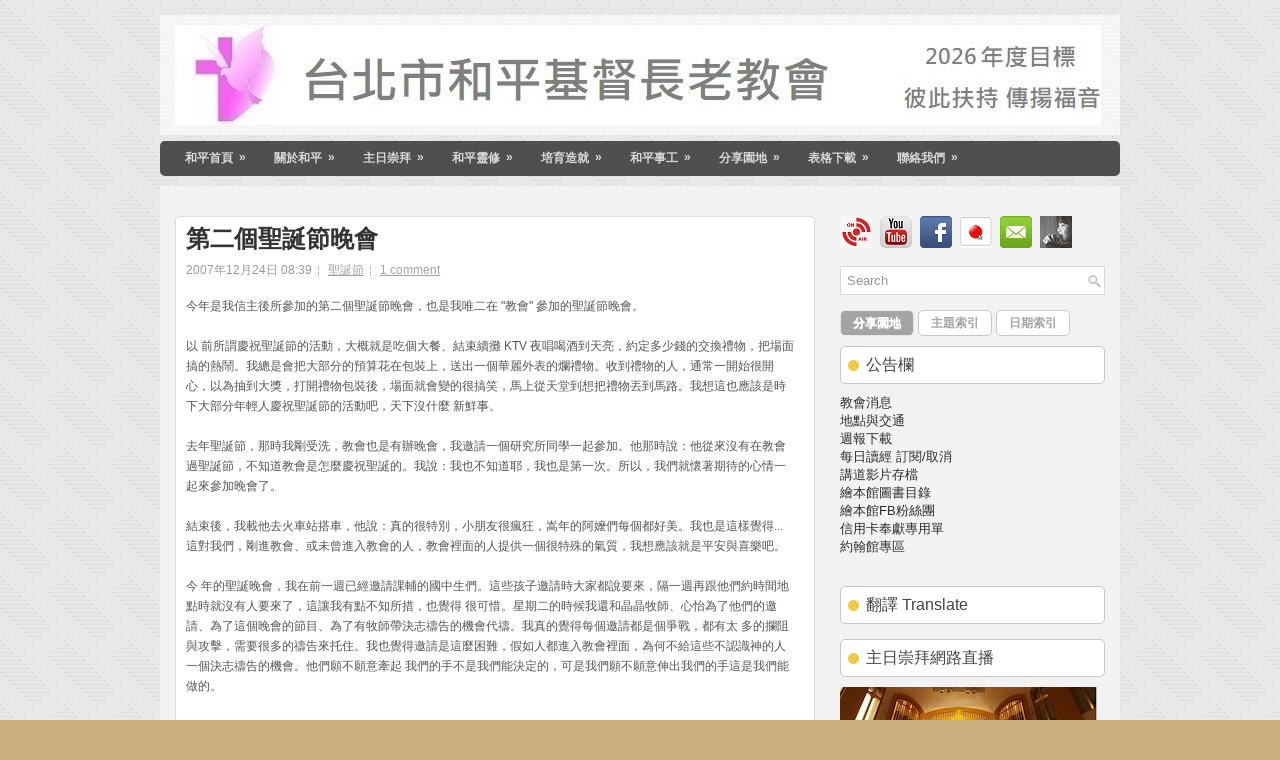

--- FILE ---
content_type: text/html; charset=UTF-8
request_url: https://www.taipeihoping.org/2007/12/blog-post_23.html
body_size: 47558
content:
<!DOCTYPE html>
<html dir='ltr' xmlns='http://www.w3.org/1999/xhtml' xmlns:b='http://www.google.com/2005/gml/b' xmlns:data='http://www.google.com/2005/gml/data' xmlns:expr='http://www.google.com/2005/gml/expr'>
<head>
<link href='https://www.blogger.com/static/v1/widgets/2944754296-widget_css_bundle.css' rel='stylesheet' type='text/css'/>
<link href="//fonts.googleapis.com/css?family=Oswald" rel="stylesheet" type="text/css">
<meta content='text/html; charset=UTF-8' http-equiv='Content-Type'/>
<meta content='blogger' name='generator'/>
<link href='https://www.taipeihoping.org/favicon.ico' rel='icon' type='image/x-icon'/>
<link href='https://www.taipeihoping.org/2007/12/blog-post_23.html' rel='canonical'/>
<link rel="alternate" type="application/atom+xml" title="財團法人臺北市和平基督長老教會 - Atom" href="https://www.taipeihoping.org/feeds/posts/default" />
<link rel="alternate" type="application/rss+xml" title="財團法人臺北市和平基督長老教會 - RSS" href="https://www.taipeihoping.org/feeds/posts/default?alt=rss" />
<link rel="service.post" type="application/atom+xml" title="財團法人臺北市和平基督長老教會 - Atom" href="https://www.blogger.com/feeds/1512702166766138703/posts/default" />

<link rel="alternate" type="application/atom+xml" title="財團法人臺北市和平基督長老教會 - Atom" href="https://www.taipeihoping.org/feeds/6567556075366540360/comments/default" />
<!--Can't find substitution for tag [blog.ieCssRetrofitLinks]-->
<meta content='https://www.taipeihoping.org/2007/12/blog-post_23.html' property='og:url'/>
<meta content='第二個聖誕節晚會' property='og:title'/>
<meta content='教會' property='og:description'/>
<!-- Start www.bloggertipandtrick.net: Changing the Blogger Title Tag -->
<title>第二個聖誕節晚會 ~ 財團法人臺北市和平基督長老教會</title>
<!-- End www.bloggertipandtrick.net: Changing the Blogger Title Tag -->
<link href='YOUR-FAVICON-URL' rel='shortcut icon' type='image/vnd.microsoft.icon'/>
<style id='page-skin-1' type='text/css'><!--
/*
-----------------------------------------------
Blogger Template Style
Name:   DIYWP
Author: Lasantha Bandara
URL 1:  http://www.premiumbloggertemplates.com/
URL 2:  http://www.bloggertipandtrick.net/
Date:   December 2012
License:  This free Blogger template is licensed under the Creative Commons Attribution 3.0 License, which permits both personal and commercial use.
However, to satisfy the 'attribution' clause of the license, you are required to keep the footer links intact which provides due credit to its authors. For more specific details about the license, you may visit the URL below:
http://creativecommons.org/licenses/by/3.0/
----------------------------------------------- */
body#layout ul{list-style-type:none;list-style:none}
body#layout ul li{list-style-type:none;list-style:none}
body#layout #myGallery{display:none}
body#layout .featuredposts{display:none}
body#layout .fp-slider{display:none}
body#layout #navcontainer{display:none}
body#layout .menu-secondary-wrap{display:none}
body#layout .menu-secondary-container{display:none}
body#layout #skiplinks{display:none}
body#layout .feedtwitter{display:none}
body#layout #header-wrapper {margin-bottom:10px;min-height:120px;}
body#layout .social-profiles-widget h3 {display:none;}
/* Variable definitions
====================
<Variable name="bgcolor" description="Page Background Color"
type="color" default="#fff">
<Variable name="textcolor" description="Text Color"
type="color" default="#333">
<Variable name="linkcolor" description="Link Color"
type="color" default="#58a">
<Variable name="pagetitlecolor" description="Blog Title Color"
type="color" default="#666">
<Variable name="descriptioncolor" description="Blog Description Color"
type="color" default="#999">
<Variable name="titlecolor" description="Post Title Color"
type="color" default="#c60">
<Variable name="bordercolor" description="Border Color"
type="color" default="#ccc">
<Variable name="sidebarcolor" description="Sidebar Title Color"
type="color" default="#999">
<Variable name="sidebartextcolor" description="Sidebar Text Color"
type="color" default="#666">
<Variable name="visitedlinkcolor" description="Visited Link Color"
type="color" default="#999">
<Variable name="bodyfont" description="Text Font"
type="font" default="normal normal 100% Georgia, Serif">
<Variable name="headerfont" description="Sidebar Title Font"
type="font"
default="normal normal 78% 'Trebuchet MS',Trebuchet,Arial,Verdana,Sans-serif">
<Variable name="pagetitlefont" description="Blog Title Font"
type="font"
default="normal normal 200% Georgia, Serif">
<Variable name="descriptionfont" description="Blog Description Font"
type="font"
default="normal normal 78% 'Trebuchet MS', Trebuchet, Arial, Verdana, Sans-serif">
<Variable name="postfooterfont" description="Post Footer Font"
type="font"
default="normal normal 78% 'Trebuchet MS', Trebuchet, Arial, Verdana, Sans-serif">
<Variable name="startSide" description="Side where text starts in blog language"
type="automatic" default="left">
<Variable name="endSide" description="Side where text ends in blog language"
type="automatic" default="right">
*/
/* Use this with templates/template-twocol.html */
body{background:#CBAE7E url('https://blogger.googleusercontent.com/img/b/R29vZ2xl/AVvXsEjsE99uCAFPaSkcf1j4cn1Lq_sm5qLIZEFjG6KyC4yjw0Uai8RjmoCO4HvJVpmZ2wLYAwbTf0W4kJtSAhbxyQhlTdOZvoQ6vp52-BGFESrnnN3JO9ctibkow5bkKok3rW0SFuAtLTUmn9mA/s1600/background.png'); center top no-repeat fixed;color:#555555;font-family: Arial, Helvetica, Sans-serif;font-size: 13px;margin:0px;padding:0px;}
a:link,a:visited{color:#a4a4a4;text-decoration:underline;outline:none;}
a:hover{color:#fe2e64;text-decoration:none;outline:none;}
a img{border-width:0}
#body-wrapper{margin:0px;padding:0px;}
/* Header-----------------------------------------------*/
#header-wrapper{width:960px;margin:15px auto 6px;height:80px;padding:10px 0px 30px 0px;overflow:hidden;background:url(https://blogger.googleusercontent.com/img/b/R29vZ2xl/AVvXsEgRP365gYoXcWZRj7bNlOKBAlVAy6nJ-RYFU__V20QDFX59ezTNJJJW6l2QmtnY3ptEW_9t2bPhR5gaHdoCm7qWB4ZC6oRcylkzrgdw5hLZmWSM58w3-YHdgjoA6CZUITu69e5FaFZgJxQ/s1600/header-bg.png) left top repeat-x;}
#header-inner{background-position:center;margin-left:auto;margin-right:auto}
#header{margin:0;border:0 solid #cccccc;color:#666666;float:left;width:98%;overflow:hidden;}
#header h1{color:#050505;text-shadow:0px 1px 0px #fff;margin:0 5px 0;padding:0px 0px 0px 15px;font-family:&#39;Oswald&#39;,Arial,Helvetica,Sans-serif;font-weight:bold;font-size:32px;line-height:32px;}
#header .description{padding-left:22px;color:#050505;text-shadow:0px 1px 0px #fff;line-height:14px;font-size:14px;padding-top:0px;margin-top:10px;font-family:Arial,Helvetica,Sans-serif;}
#header h1 a,#header h1 a:visited{color:#050505;text-decoration:none}
#header h2{padding-left:5px;color:#050505;font:14px Arial,Helvetica,Sans-serif}
#header2{float:right;width:56%;margin-right:0px;padding-right:0px;overflow:hidden;}
#header2 .widget{padding:0px 15px 0px 0px;float:right}
.social-profiles-widget img{margin:0 4px 0 0}
.social-profiles-widget img:hover{opacity:0.8}
#top-social-profiles{padding-top:10px;height:32px;text-align:right}
#top-social-profiles img{margin:0 0 0 6px !important}
#top-social-profiles img:hover{opacity:0.8}
#top-social-profiles .widget-container{background:none;padding:0;border:0}
/* Outer-Wrapper----------------------------------------------- */
#outer-wrapper{width:960px;margin:0px auto 0px;padding:0px;text-align:left;}
#content-wrapper{background:#f2f2f2;padding:15px;}
#main-wrapper{width:640px;float:left;margin:0px;padding:15px 0px 15px 0px;word-wrap:break-word;overflow:hidden;}
#rsidebar-wrapper{width:265px;float:right;margin:0px;padding:15px 0px 15px 11px;word-wrap:break-word;overflow:hidden;}
/* Headings----------------------------------------------- */
h2{}
/* Posts-----------------------------------------------*/
h2.date-header{margin:1.5em 0 .5em;display:none;}
.wrapfullpost{}
.post{margin-bottom:15px;border:1px solid #DBDBDB;background:#FFF;-webkit-border-radius:5px;-moz-border-radius:5px;border-radius:5px;padding:10px;}
.post-title{color:#333333;margin:0 0 10px 0;padding:0;font-family:Arial,Helvetica,Sans-serif;font-size:24px;line-height:24px;font-weight:bold;}
.post-title a,.post-title a:visited,.post-title strong{display:block;text-decoration:none;color:#333333;text-decoration:none;}
.post-title strong,.post-title a:hover{color:#ED3C30;text-decoration:none;}
.post-body{margin:0px;padding:0px 10px 0px 0px;font-family:Arial, Helvetica, Sans-serif;font-size:12px;line-height: 20px;}
.post-footer{margin:5px 0;}
.comment-link{margin-left:.6em}
.post-body img{padding:6px;border:1px solid #eee;background:#ffffff;}
.postmeta-primary{color:#999999;font-size:12px;line-height:18px;padding:0 0 5px 0}
.postmeta-secondary{color:#999999;font-size:12px;line-height:18px;padding:0 0 10px 0}
.postmeta-primary span,.postmeta-secondary span{background:url(https://blogger.googleusercontent.com/img/b/R29vZ2xl/AVvXsEhq8Orqp1_m5CkapEmhyphenhyphenUTt4YnzJ7OvBO9b92Jxcue6oZOtszFGFDxABhrHXzMdmiT55pv1GCXT-mxzqbvJyW2GEyzIjDri60eZhge0B4NQ6CZ6osMlTob2oO8qOvhsMPllQ8hkCtHPfLs/s1600/meta-separator.png) left center no-repeat;padding:3px 0 3px 10px}
.postmeta-primary span:first-child,.postmeta-secondary span:first-child{background:none;padding-left:0}
.meta_date{background-image:url(https://blogger.googleusercontent.com/img/b/R29vZ2xl/AVvXsEiduB1eZHC6Yz9KY9mINq5ETiYu8bx9-9gn4NYYq4vTAnmZKpjfc9iY8RmLqBXzHAjHklA5iMDvC6nIEAPuaDUH-jRMF_gFKA63iyjvOs0foOCMz37AKIex0I7eUxHJKLGUZH7iNBzqFfw/s1600/date.png)}
.meta_author{background-image:url(https://blogger.googleusercontent.com/img/b/R29vZ2xl/AVvXsEjG8QY4GD-UnnUHTK-IjRfP5S16xWue5uHWNA0Ed9ny-DLnbU3vhtD5U1PhY0wPViNjAqZjO7MvX-N9EpjhZNoD3hCMWu1Pa5P841aezhQETuPZTkqBtVkjJSUNRfDJ-AwEujbajbRADOs/s1600/author.png)}
.meta_comments{background-image:url(https://blogger.googleusercontent.com/img/b/R29vZ2xl/AVvXsEhTx0cUaG5ySyZ_qUlz3FniOO102FxWcqk61YOo2b-CqnNjvA8kh7z72EJLEmW5BRqDy5LUHF3xDsH-6Y9G63W5phHsioDUYHl-FjqXbGjpTf65hkTuuBmil2blQqIOpBpEM_q6U6uDDtU/s1600/comments.png)}
.meta_edit{background-image:url(images/edit.png)}
.meta_categories{background-image:url(https://blogger.googleusercontent.com/img/b/R29vZ2xl/AVvXsEgo-qO_JDY3beI3WMCI7SxRWdHAIo02aENr5tJhyphenhyphenHfNrEMweYhNvHhx5JYSC7tLNqwr_hyPtWjhgPvOAhCOboVcnk89xtw3uYvsdcmgo_uPaLSjcv5hbvDJMsq8Rz0d9-JZikEm5XsnBIQ/s1600/category.png)}
.meta_tags{background-image:url(https://blogger.googleusercontent.com/img/b/R29vZ2xl/AVvXsEhnPTzQ-FwFq3zjNVuMhRV1QMeN_Lkd_w_mivPK_xxnIp2olB0o-Be8u2KlhviUelLJFuY9nYurnF-X0ndvds-udFOySfmENTa7x9JHyCijtfMMQ2GslCfVnUu2iW8hZAwUZ0l8QHzrCbg/s1600/tags.png)}
.readmore{margin-bottom:5px;float:right}
.readmore a{color:#6D6D6D;background:#F9F9F9;font-size:12px;line-height:12px;display:inline-block;text-decoration:none;text-transform:none;border:1px solid #C7C7C7;-webkit-border-radius:5px;-moz-border-radius:5px;border-radius:5px;padding:8px 14px;}
.readmore a:hover{color:#FFF;background:#a4a4a4;text-decoration:none;-webkit-border-radius:5px;-moz-border-radius:5px;border-radius:5px;border:1px solid #a4a4a4;text-shadow:0 1px 0 #e6e6e6;}
/* Sidebar Content----------------------------------------------- */
.sidebar{margin:0 0 10px 0;font-size:13px;color:#302B2B;}
.sidebar a{text-decoration:none;color:#302B2B;}
.sidebar a:hover{text-decoration:none;color:#ED3C30;}
.sidebar h2, h3.widgettitle{background:#FFF url(https://blogger.googleusercontent.com/img/b/R29vZ2xl/AVvXsEi4KgTgGMDIZ6mg3tcbNTMvNIYkQV3BD0nQZiDZ8jCKudiB6BVwKmwXe5R_I5SzN5VMvyqAPF3SY7ZzH9HfkP9eG1ZD8Gp2yixLEHduWE76FxdK5mTCgWfmXwJqot7PLvDC2lED0s0AEgAn/s1600/widgettitle-bg.png) 7px center no-repeat;border:1px solid #C7C7C7;-webkit-border-radius:5px;-moz-border-radius:5px;border-radius:5px;color:#414445;font-size:16px;line-height:16px;font-family:'Fauna One', serif;font-weight:normal;text-decoration:none;text-transform:none;margin:0 0 10px;padding:10px 10px 10px 25px;}
.sidebar ul{list-style-type:none;list-style:none;margin:0px;padding:0px;}
.sidebar ul li{border-bottom:1px solid #CDCDCD;-webkit-box-shadow:0 1px 0 0 #FFF;-moz-box-shadow:0 1px 0 0 #FFF;box-shadow:0 1px 0 0 #FFF;margin:0 0 8px;padding:0 0 9px;}
.sidebar .widget{margin:0 0 15px 0;padding:0;color:#666666;font-size:13px;}
.main .widget{margin:0 0 5px;padding:0 0 2px}
.main .Blog{border-bottom-width:0}
.widget-container{list-style-type:none;list-style:none;margin:0 0 15px 0;padding:0;color:#302B2B;font-size:13px}
/* FOOTER ----------------------------------------------- */
#footer{margin-bottom:15px;padding:10px 0px;background:#F1F1F1;border-top:4px solid #e6e6e6;height:30px;overflow:hidden;}
#copyrights{color:#434141;float:left;padding-left:15px;width:440px;height:30px;overflow:hidden;}
#copyrights a{color:#434141}
#copyrights a:hover{color:#434141;text-decoration:none}
#credits{color:#7D7D7D;font-size:11px;float:right;text-align:right;padding-right:15px;width:440px;height:30px;overflow:hidden;}
#credits a{color:#7D7D7D;text-decoration:none}
#credits a:hover{text-decoration:none;color:#7D7D7D}
/* Search ----------------------------------------------- */
#search{border:1px solid #D8D8D8;background:#fff url(https://blogger.googleusercontent.com/img/b/R29vZ2xl/AVvXsEhhgTTF1EQp-q5G_8To3th1JpSEuZI9KY3fk7oCiaR9dD1gDnUfvZuSbAqCARIoTDM1Unfiv7PvgXv8Q0Mo9nQbA9CznePTemqMMMkjQxnilHE1GqQpfEVovfldg1bxg03nXxv1bvhHNZg/s1600/search.png) 99% 50% no-repeat;text-align:left;padding:6px 24px 6px 6px}
#search #s{background:none;color:#979797;border:0;width:100%;padding:0;margin:0;outline:none}
#content-search{width:300px;padding:15px 0}
/* Comments----------------------------------------------- */
#comments{padding:10px;background-color:#fff;border:0px dashed #ddd;}
#comments h4{font-size:16px;font-weight:bold;margin:1em 0;color:#000000;}
#comments-block3{padding:0;margin:0;float:left;overflow:hidden;position:relative;}
#comment-name-url{width:465px;float:left}
#comment-date{width:465px;float:left;margin-top:5px;font-size:10px;}
#comment-header{float:left;padding:5px 0 40px 10px;margin:5px 0px 15px 0px;position:relative;background-color:#fff;border:1px dashed #ddd;}
.avatar-image-container{background:url(https://blogger.googleusercontent.com/img/b/R29vZ2xl/AVvXsEhSVhXosgBrORJg4KCH2qLY7wSwyQjgGRoce_l6LHuIQ1dT20s0wY-kLR0LxCWFx3-06ZnpTpbw18uvo6KpWbuBH7bMFgtSeT2vzd9W7kUS6F5eS3u5_Ud6g00T5xLRIZa1xCes1uhIsyO8/s1600/comment-avatar.jpg);width:32px;height:32px;float:right;margin:5px 10px 5px 5px;border:1px solid #ddd;}
.avatar-image-container img{width:32px;height:32px;}
a.comments-autor-name{color:#000;font:normal bold 14px Arial,Tahoma,Verdana}
a.says{color:#000;font:normal 14px Arial,Tahoma,Verdana}
.says a:hover{text-decoration:none}
.deleted-comment{font-style:italic;color:gray}
#blog-pager-newer-link{float:left}
#blog-pager-older-link{float:right}
#blog-pager{text-align:center}
.feed-links{clear:both;line-height:2.5em}
/* Profile ----------------------------------------------- */
.profile-img{float:left;margin-top:0;margin-right:5px;margin-bottom:5px;margin-left:0;padding:4px;border:1px solid #cccccc}
.profile-data{margin:0;text-transform:uppercase;letter-spacing:.1em;font:normal normal 78% 'Trebuchet MS', Trebuchet, Arial, Verdana, Sans-serif;color:#999999;font-weight:bold;line-height:1.6em}
.profile-datablock{margin:.5em 0 .5em}
.profile-textblock{margin:0.5em 0;line-height:1.6em}
.avatar-image-container{background:url(https://blogger.googleusercontent.com/img/b/R29vZ2xl/AVvXsEhSVhXosgBrORJg4KCH2qLY7wSwyQjgGRoce_l6LHuIQ1dT20s0wY-kLR0LxCWFx3-06ZnpTpbw18uvo6KpWbuBH7bMFgtSeT2vzd9W7kUS6F5eS3u5_Ud6g00T5xLRIZa1xCes1uhIsyO8/s1600/comment-avatar.jpg);width:32px;height:32px;float:right;margin:5px 10px 5px 5px;border:1px solid #ddd;}
.avatar-image-container img{width:32px;height:32px;}
.profile-link{font:normal normal 78% 'Trebuchet MS', Trebuchet, Arial, Verdana, Sans-serif;text-transform:uppercase;letter-spacing:.1em}
#navbar-iframe{height:0;visibility:hidden;display:none;}

--></style>
<script src='https://ajax.googleapis.com/ajax/libs/jquery/1.8.0/jquery.min.js' type='text/javascript'></script>
<script type='text/javascript'>
//<![CDATA[

(function($){
	/* hoverIntent by Brian Cherne */
	$.fn.hoverIntent = function(f,g) {
		// default configuration options
		var cfg = {
			sensitivity: 7,
			interval: 100,
			timeout: 0
		};
		// override configuration options with user supplied object
		cfg = $.extend(cfg, g ? { over: f, out: g } : f );

		// instantiate variables
		// cX, cY = current X and Y position of mouse, updated by mousemove event
		// pX, pY = previous X and Y position of mouse, set by mouseover and polling interval
		var cX, cY, pX, pY;

		// A private function for getting mouse position
		var track = function(ev) {
			cX = ev.pageX;
			cY = ev.pageY;
		};

		// A private function for comparing current and previous mouse position
		var compare = function(ev,ob) {
			ob.hoverIntent_t = clearTimeout(ob.hoverIntent_t);
			// compare mouse positions to see if they've crossed the threshold
			if ( ( Math.abs(pX-cX) + Math.abs(pY-cY) ) < cfg.sensitivity ) {
				$(ob).unbind("mousemove",track);
				// set hoverIntent state to true (so mouseOut can be called)
				ob.hoverIntent_s = 1;
				return cfg.over.apply(ob,[ev]);
			} else {
				// set previous coordinates for next time
				pX = cX; pY = cY;
				// use self-calling timeout, guarantees intervals are spaced out properly (avoids JavaScript timer bugs)
				ob.hoverIntent_t = setTimeout( function(){compare(ev, ob);} , cfg.interval );
			}
		};

		// A private function for delaying the mouseOut function
		var delay = function(ev,ob) {
			ob.hoverIntent_t = clearTimeout(ob.hoverIntent_t);
			ob.hoverIntent_s = 0;
			return cfg.out.apply(ob,[ev]);
		};

		// A private function for handling mouse 'hovering'
		var handleHover = function(e) {
			// next three lines copied from jQuery.hover, ignore children onMouseOver/onMouseOut
			var p = (e.type == "mouseover" ? e.fromElement : e.toElement) || e.relatedTarget;
			while ( p && p != this ) { try { p = p.parentNode; } catch(e) { p = this; } }
			if ( p == this ) { return false; }

			// copy objects to be passed into t (required for event object to be passed in IE)
			var ev = jQuery.extend({},e);
			var ob = this;

			// cancel hoverIntent timer if it exists
			if (ob.hoverIntent_t) { ob.hoverIntent_t = clearTimeout(ob.hoverIntent_t); }

			// else e.type == "onmouseover"
			if (e.type == "mouseover") {
				// set "previous" X and Y position based on initial entry point
				pX = ev.pageX; pY = ev.pageY;
				// update "current" X and Y position based on mousemove
				$(ob).bind("mousemove",track);
				// start polling interval (self-calling timeout) to compare mouse coordinates over time
				if (ob.hoverIntent_s != 1) { ob.hoverIntent_t = setTimeout( function(){compare(ev,ob);} , cfg.interval );}

			// else e.type == "onmouseout"
			} else {
				// unbind expensive mousemove event
				$(ob).unbind("mousemove",track);
				// if hoverIntent state is true, then call the mouseOut function after the specified delay
				if (ob.hoverIntent_s == 1) { ob.hoverIntent_t = setTimeout( function(){delay(ev,ob);} , cfg.timeout );}
			}
		};

		// bind the function to the two event listeners
		return this.mouseover(handleHover).mouseout(handleHover);
	};
	
})(jQuery);

//]]>
</script>
<script type='text/javascript'>
//<![CDATA[

/*
 * Superfish v1.4.8 - jQuery menu widget
 * Copyright (c) 2008 Joel Birch
 *
 * Dual licensed under the MIT and GPL licenses:
 * 	http://www.opensource.org/licenses/mit-license.php
 * 	http://www.gnu.org/licenses/gpl.html
 *
 * CHANGELOG: http://users.tpg.com.au/j_birch/plugins/superfish/changelog.txt
 */

;(function($){
	$.fn.superfish = function(op){

		var sf = $.fn.superfish,
			c = sf.c,
			$arrow = $(['<span class="',c.arrowClass,'"> &#187;</span>'].join('')),
			over = function(){
				var $$ = $(this), menu = getMenu($$);
				clearTimeout(menu.sfTimer);
				$$.showSuperfishUl().siblings().hideSuperfishUl();
			},
			out = function(){
				var $$ = $(this), menu = getMenu($$), o = sf.op;
				clearTimeout(menu.sfTimer);
				menu.sfTimer=setTimeout(function(){
					o.retainPath=($.inArray($$[0],o.$path)>-1);
					$$.hideSuperfishUl();
					if (o.$path.length && $$.parents(['li.',o.hoverClass].join('')).length<1){over.call(o.$path);}
				},o.delay);	
			},
			getMenu = function($menu){
				var menu = $menu.parents(['ul.',c.menuClass,':first'].join(''))[0];
				sf.op = sf.o[menu.serial];
				return menu;
			},
			addArrow = function($a){ $a.addClass(c.anchorClass).append($arrow.clone()); };
			
		return this.each(function() {
			var s = this.serial = sf.o.length;
			var o = $.extend({},sf.defaults,op);
			o.$path = $('li.'+o.pathClass,this).slice(0,o.pathLevels).each(function(){
				$(this).addClass([o.hoverClass,c.bcClass].join(' '))
					.filter('li:has(ul)').removeClass(o.pathClass);
			});
			sf.o[s] = sf.op = o;
			
			$('li:has(ul)',this)[($.fn.hoverIntent && !o.disableHI) ? 'hoverIntent' : 'hover'](over,out).each(function() {
				if (o.autoArrows) addArrow( $('>a:first-child',this) );
			})
			.not('.'+c.bcClass)
				.hideSuperfishUl();
			
			var $a = $('a',this);
			$a.each(function(i){
				var $li = $a.eq(i).parents('li');
				$a.eq(i).focus(function(){over.call($li);}).blur(function(){out.call($li);});
			});
			o.onInit.call(this);
			
		}).each(function() {
			var menuClasses = [c.menuClass];
			if (sf.op.dropShadows  && !($.browser.msie && $.browser.version < 7)) menuClasses.push(c.shadowClass);
			$(this).addClass(menuClasses.join(' '));
		});
	};

	var sf = $.fn.superfish;
	sf.o = [];
	sf.op = {};
	sf.IE7fix = function(){
		var o = sf.op;
		if ($.browser.msie && $.browser.version > 6 && o.dropShadows && o.animation.opacity!=undefined)
			this.toggleClass(sf.c.shadowClass+'-off');
		};
	sf.c = {
		bcClass     : 'sf-breadcrumb',
		menuClass   : 'sf-js-enabled',
		anchorClass : 'sf-with-ul',
		arrowClass  : 'sf-sub-indicator',
		shadowClass : 'sf-shadow'
	};
	sf.defaults = {
		hoverClass	: 'sfHover',
		pathClass	: 'overideThisToUse',
		pathLevels	: 1,
		delay		: 800,
		animation	: {opacity:'show'},
		speed		: 'normal',
		autoArrows	: true,
		dropShadows : true,
		disableHI	: false,		// true disables hoverIntent detection
		onInit		: function(){}, // callback functions
		onBeforeShow: function(){},
		onShow		: function(){},
		onHide		: function(){}
	};
	$.fn.extend({
		hideSuperfishUl : function(){
			var o = sf.op,
				not = (o.retainPath===true) ? o.$path : '';
			o.retainPath = false;
			var $ul = $(['li.',o.hoverClass].join(''),this).add(this).not(not).removeClass(o.hoverClass)
					.find('>ul').hide().css('visibility','hidden');
			o.onHide.call($ul);
			return this;
		},
		showSuperfishUl : function(){
			var o = sf.op,
				sh = sf.c.shadowClass+'-off',
				$ul = this.addClass(o.hoverClass)
					.find('>ul:hidden').css('visibility','visible');
			sf.IE7fix.call($ul);
			o.onBeforeShow.call($ul);
			$ul.animate(o.animation,o.speed,function(){ sf.IE7fix.call($ul); o.onShow.call($ul); });
			return this;
		}
	});

})(jQuery);



//]]>
</script>
<script type='text/javascript'>
//<![CDATA[

/*
 * jQuery Cycle Plugin (with Transition Definitions)
 * Examples and documentation at: http://jquery.malsup.com/cycle/
 * Copyright (c) 2007-2010 M. Alsup
 * Version: 2.88 (08-JUN-2010)
 * Dual licensed under the MIT and GPL licenses.
 * http://jquery.malsup.com/license.html
 * Requires: jQuery v1.2.6 or later
 */
(function($){var ver="2.88";if($.support==undefined){$.support={opacity:!($.browser.msie)};}function debug(s){if($.fn.cycle.debug){log(s);}}function log(){if(window.console&&window.console.log){window.console.log("[cycle] "+Array.prototype.join.call(arguments," "));}}$.fn.cycle=function(options,arg2){var o={s:this.selector,c:this.context};if(this.length===0&&options!="stop"){if(!$.isReady&&o.s){log("DOM not ready, queuing slideshow");$(function(){$(o.s,o.c).cycle(options,arg2);});return this;}log("terminating; zero elements found by selector"+($.isReady?"":" (DOM not ready)"));return this;}return this.each(function(){var opts=handleArguments(this,options,arg2);if(opts===false){return;}opts.updateActivePagerLink=opts.updateActivePagerLink||$.fn.cycle.updateActivePagerLink;if(this.cycleTimeout){clearTimeout(this.cycleTimeout);}this.cycleTimeout=this.cyclePause=0;var $cont=$(this);var $slides=opts.slideExpr?$(opts.slideExpr,this):$cont.children();var els=$slides.get();if(els.length<2){log("terminating; too few slides: "+els.length);return;}var opts2=buildOptions($cont,$slides,els,opts,o);if(opts2===false){return;}var startTime=opts2.continuous?10:getTimeout(els[opts2.currSlide],els[opts2.nextSlide],opts2,!opts2.rev);if(startTime){startTime+=(opts2.delay||0);if(startTime<10){startTime=10;}debug("first timeout: "+startTime);this.cycleTimeout=setTimeout(function(){go(els,opts2,0,(!opts2.rev&&!opts.backwards));},startTime);}});};function handleArguments(cont,options,arg2){if(cont.cycleStop==undefined){cont.cycleStop=0;}if(options===undefined||options===null){options={};}if(options.constructor==String){switch(options){case"destroy":case"stop":var opts=$(cont).data("cycle.opts");if(!opts){return false;}cont.cycleStop++;if(cont.cycleTimeout){clearTimeout(cont.cycleTimeout);}cont.cycleTimeout=0;$(cont).removeData("cycle.opts");if(options=="destroy"){destroy(opts);}return false;case"toggle":cont.cyclePause=(cont.cyclePause===1)?0:1;checkInstantResume(cont.cyclePause,arg2,cont);return false;case"pause":cont.cyclePause=1;return false;case"resume":cont.cyclePause=0;checkInstantResume(false,arg2,cont);return false;case"prev":case"next":var opts=$(cont).data("cycle.opts");if(!opts){log('options not found, "prev/next" ignored');return false;}$.fn.cycle[options](opts);return false;default:options={fx:options};}return options;}else{if(options.constructor==Number){var num=options;options=$(cont).data("cycle.opts");if(!options){log("options not found, can not advance slide");return false;}if(num<0||num>=options.elements.length){log("invalid slide index: "+num);return false;}options.nextSlide=num;if(cont.cycleTimeout){clearTimeout(cont.cycleTimeout);cont.cycleTimeout=0;}if(typeof arg2=="string"){options.oneTimeFx=arg2;}go(options.elements,options,1,num>=options.currSlide);return false;}}return options;function checkInstantResume(isPaused,arg2,cont){if(!isPaused&&arg2===true){var options=$(cont).data("cycle.opts");if(!options){log("options not found, can not resume");return false;}if(cont.cycleTimeout){clearTimeout(cont.cycleTimeout);cont.cycleTimeout=0;}go(options.elements,options,1,(!opts.rev&&!opts.backwards));}}}function removeFilter(el,opts){if(!$.support.opacity&&opts.cleartype&&el.style.filter){try{el.style.removeAttribute("filter");}catch(smother){}}}function destroy(opts){if(opts.next){$(opts.next).unbind(opts.prevNextEvent);}if(opts.prev){$(opts.prev).unbind(opts.prevNextEvent);}if(opts.pager||opts.pagerAnchorBuilder){$.each(opts.pagerAnchors||[],function(){this.unbind().remove();});}opts.pagerAnchors=null;if(opts.destroy){opts.destroy(opts);}}function buildOptions($cont,$slides,els,options,o){var opts=$.extend({},$.fn.cycle.defaults,options||{},$.metadata?$cont.metadata():$.meta?$cont.data():{});if(opts.autostop){opts.countdown=opts.autostopCount||els.length;}var cont=$cont[0];$cont.data("cycle.opts",opts);opts.$cont=$cont;opts.stopCount=cont.cycleStop;opts.elements=els;opts.before=opts.before?[opts.before]:[];opts.after=opts.after?[opts.after]:[];opts.after.unshift(function(){opts.busy=0;});if(!$.support.opacity&&opts.cleartype){opts.after.push(function(){removeFilter(this,opts);});}if(opts.continuous){opts.after.push(function(){go(els,opts,0,(!opts.rev&&!opts.backwards));});}saveOriginalOpts(opts);if(!$.support.opacity&&opts.cleartype&&!opts.cleartypeNoBg){clearTypeFix($slides);}if($cont.css("position")=="static"){$cont.css("position","relative");}if(opts.width){$cont.width(opts.width);}if(opts.height&&opts.height!="auto"){$cont.height(opts.height);}if(opts.startingSlide){opts.startingSlide=parseInt(opts.startingSlide);}else{if(opts.backwards){opts.startingSlide=els.length-1;}}if(opts.random){opts.randomMap=[];for(var i=0;i<els.length;i++){opts.randomMap.push(i);}opts.randomMap.sort(function(a,b){return Math.random()-0.5;});opts.randomIndex=1;opts.startingSlide=opts.randomMap[1];}else{if(opts.startingSlide>=els.length){opts.startingSlide=0;}}opts.currSlide=opts.startingSlide||0;var first=opts.startingSlide;$slides.css({position:"absolute",top:0,left:0}).hide().each(function(i){var z;if(opts.backwards){z=first?i<=first?els.length+(i-first):first-i:els.length-i;}else{z=first?i>=first?els.length-(i-first):first-i:els.length-i;}$(this).css("z-index",z);});$(els[first]).css("opacity",1).show();removeFilter(els[first],opts);if(opts.fit&&opts.width){$slides.width(opts.width);}if(opts.fit&&opts.height&&opts.height!="auto"){$slides.height(opts.height);}var reshape=opts.containerResize&&!$cont.innerHeight();if(reshape){var maxw=0,maxh=0;for(var j=0;j<els.length;j++){var $e=$(els[j]),e=$e[0],w=$e.outerWidth(),h=$e.outerHeight();if(!w){w=e.offsetWidth||e.width||$e.attr("width");}if(!h){h=e.offsetHeight||e.height||$e.attr("height");}maxw=w>maxw?w:maxw;maxh=h>maxh?h:maxh;}if(maxw>0&&maxh>0){$cont.css({width:maxw+"px",height:maxh+"px"});}}if(opts.pause){$cont.hover(function(){this.cyclePause++;},function(){this.cyclePause--;});}if(supportMultiTransitions(opts)===false){return false;}var requeue=false;options.requeueAttempts=options.requeueAttempts||0;$slides.each(function(){var $el=$(this);this.cycleH=(opts.fit&&opts.height)?opts.height:($el.height()||this.offsetHeight||this.height||$el.attr("height")||0);this.cycleW=(opts.fit&&opts.width)?opts.width:($el.width()||this.offsetWidth||this.width||$el.attr("width")||0);if($el.is("img")){var loadingIE=($.browser.msie&&this.cycleW==28&&this.cycleH==30&&!this.complete);var loadingFF=($.browser.mozilla&&this.cycleW==34&&this.cycleH==19&&!this.complete);var loadingOp=($.browser.opera&&((this.cycleW==42&&this.cycleH==19)||(this.cycleW==37&&this.cycleH==17))&&!this.complete);var loadingOther=(this.cycleH==0&&this.cycleW==0&&!this.complete);if(loadingIE||loadingFF||loadingOp||loadingOther){if(o.s&&opts.requeueOnImageNotLoaded&&++options.requeueAttempts<100){log(options.requeueAttempts," - img slide not loaded, requeuing slideshow: ",this.src,this.cycleW,this.cycleH);setTimeout(function(){$(o.s,o.c).cycle(options);},opts.requeueTimeout);requeue=true;return false;}else{log("could not determine size of image: "+this.src,this.cycleW,this.cycleH);}}}return true;});if(requeue){return false;}opts.cssBefore=opts.cssBefore||{};opts.animIn=opts.animIn||{};opts.animOut=opts.animOut||{};$slides.not(":eq("+first+")").css(opts.cssBefore);if(opts.cssFirst){$($slides[first]).css(opts.cssFirst);}if(opts.timeout){opts.timeout=parseInt(opts.timeout);if(opts.speed.constructor==String){opts.speed=$.fx.speeds[opts.speed]||parseInt(opts.speed);}if(!opts.sync){opts.speed=opts.speed/2;}var buffer=opts.fx=="shuffle"?500:250;while((opts.timeout-opts.speed)<buffer){opts.timeout+=opts.speed;}}if(opts.easing){opts.easeIn=opts.easeOut=opts.easing;}if(!opts.speedIn){opts.speedIn=opts.speed;}if(!opts.speedOut){opts.speedOut=opts.speed;}opts.slideCount=els.length;opts.currSlide=opts.lastSlide=first;if(opts.random){if(++opts.randomIndex==els.length){opts.randomIndex=0;}opts.nextSlide=opts.randomMap[opts.randomIndex];}else{if(opts.backwards){opts.nextSlide=opts.startingSlide==0?(els.length-1):opts.startingSlide-1;}else{opts.nextSlide=opts.startingSlide>=(els.length-1)?0:opts.startingSlide+1;}}if(!opts.multiFx){var init=$.fn.cycle.transitions[opts.fx];if($.isFunction(init)){init($cont,$slides,opts);}else{if(opts.fx!="custom"&&!opts.multiFx){log("unknown transition: "+opts.fx,"; slideshow terminating");return false;}}}var e0=$slides[first];if(opts.before.length){opts.before[0].apply(e0,[e0,e0,opts,true]);}if(opts.after.length>1){opts.after[1].apply(e0,[e0,e0,opts,true]);}if(opts.next){$(opts.next).bind(opts.prevNextEvent,function(){return advance(opts,opts.rev?-1:1);});}if(opts.prev){$(opts.prev).bind(opts.prevNextEvent,function(){return advance(opts,opts.rev?1:-1);});}if(opts.pager||opts.pagerAnchorBuilder){buildPager(els,opts);}exposeAddSlide(opts,els);return opts;}function saveOriginalOpts(opts){opts.original={before:[],after:[]};opts.original.cssBefore=$.extend({},opts.cssBefore);opts.original.cssAfter=$.extend({},opts.cssAfter);opts.original.animIn=$.extend({},opts.animIn);opts.original.animOut=$.extend({},opts.animOut);$.each(opts.before,function(){opts.original.before.push(this);});$.each(opts.after,function(){opts.original.after.push(this);});}function supportMultiTransitions(opts){var i,tx,txs=$.fn.cycle.transitions;if(opts.fx.indexOf(",")>0){opts.multiFx=true;opts.fxs=opts.fx.replace(/\s*/g,"").split(",");for(i=0;i<opts.fxs.length;i++){var fx=opts.fxs[i];tx=txs[fx];if(!tx||!txs.hasOwnProperty(fx)||!$.isFunction(tx)){log("discarding unknown transition: ",fx);opts.fxs.splice(i,1);i--;}}if(!opts.fxs.length){log("No valid transitions named; slideshow terminating.");return false;}}else{if(opts.fx=="all"){opts.multiFx=true;opts.fxs=[];for(p in txs){tx=txs[p];if(txs.hasOwnProperty(p)&&$.isFunction(tx)){opts.fxs.push(p);}}}}if(opts.multiFx&&opts.randomizeEffects){var r1=Math.floor(Math.random()*20)+30;for(i=0;i<r1;i++){var r2=Math.floor(Math.random()*opts.fxs.length);opts.fxs.push(opts.fxs.splice(r2,1)[0]);}debug("randomized fx sequence: ",opts.fxs);}return true;}function exposeAddSlide(opts,els){opts.addSlide=function(newSlide,prepend){var $s=$(newSlide),s=$s[0];if(!opts.autostopCount){opts.countdown++;}els[prepend?"unshift":"push"](s);if(opts.els){opts.els[prepend?"unshift":"push"](s);}opts.slideCount=els.length;$s.css("position","absolute");$s[prepend?"prependTo":"appendTo"](opts.$cont);if(prepend){opts.currSlide++;opts.nextSlide++;}if(!$.support.opacity&&opts.cleartype&&!opts.cleartypeNoBg){clearTypeFix($s);}if(opts.fit&&opts.width){$s.width(opts.width);}if(opts.fit&&opts.height&&opts.height!="auto"){$slides.height(opts.height);}s.cycleH=(opts.fit&&opts.height)?opts.height:$s.height();s.cycleW=(opts.fit&&opts.width)?opts.width:$s.width();$s.css(opts.cssBefore);if(opts.pager||opts.pagerAnchorBuilder){$.fn.cycle.createPagerAnchor(els.length-1,s,$(opts.pager),els,opts);}if($.isFunction(opts.onAddSlide)){opts.onAddSlide($s);}else{$s.hide();}};}$.fn.cycle.resetState=function(opts,fx){fx=fx||opts.fx;opts.before=[];opts.after=[];opts.cssBefore=$.extend({},opts.original.cssBefore);opts.cssAfter=$.extend({},opts.original.cssAfter);opts.animIn=$.extend({},opts.original.animIn);opts.animOut=$.extend({},opts.original.animOut);opts.fxFn=null;$.each(opts.original.before,function(){opts.before.push(this);});$.each(opts.original.after,function(){opts.after.push(this);});var init=$.fn.cycle.transitions[fx];if($.isFunction(init)){init(opts.$cont,$(opts.elements),opts);}};function go(els,opts,manual,fwd){if(manual&&opts.busy&&opts.manualTrump){debug("manualTrump in go(), stopping active transition");$(els).stop(true,true);opts.busy=false;}if(opts.busy){debug("transition active, ignoring new tx request");return;}var p=opts.$cont[0],curr=els[opts.currSlide],next=els[opts.nextSlide];if(p.cycleStop!=opts.stopCount||p.cycleTimeout===0&&!manual){return;}if(!manual&&!p.cyclePause&&!opts.bounce&&((opts.autostop&&(--opts.countdown<=0))||(opts.nowrap&&!opts.random&&opts.nextSlide<opts.currSlide))){if(opts.end){opts.end(opts);}return;}var changed=false;if((manual||!p.cyclePause)&&(opts.nextSlide!=opts.currSlide)){changed=true;var fx=opts.fx;curr.cycleH=curr.cycleH||$(curr).height();curr.cycleW=curr.cycleW||$(curr).width();next.cycleH=next.cycleH||$(next).height();next.cycleW=next.cycleW||$(next).width();if(opts.multiFx){if(opts.lastFx==undefined||++opts.lastFx>=opts.fxs.length){opts.lastFx=0;}fx=opts.fxs[opts.lastFx];opts.currFx=fx;}if(opts.oneTimeFx){fx=opts.oneTimeFx;opts.oneTimeFx=null;}$.fn.cycle.resetState(opts,fx);if(opts.before.length){$.each(opts.before,function(i,o){if(p.cycleStop!=opts.stopCount){return;}o.apply(next,[curr,next,opts,fwd]);});}var after=function(){$.each(opts.after,function(i,o){if(p.cycleStop!=opts.stopCount){return;}o.apply(next,[curr,next,opts,fwd]);});};debug("tx firing; currSlide: "+opts.currSlide+"; nextSlide: "+opts.nextSlide);opts.busy=1;if(opts.fxFn){opts.fxFn(curr,next,opts,after,fwd,manual&&opts.fastOnEvent);}else{if($.isFunction($.fn.cycle[opts.fx])){$.fn.cycle[opts.fx](curr,next,opts,after,fwd,manual&&opts.fastOnEvent);}else{$.fn.cycle.custom(curr,next,opts,after,fwd,manual&&opts.fastOnEvent);}}}if(changed||opts.nextSlide==opts.currSlide){opts.lastSlide=opts.currSlide;if(opts.random){opts.currSlide=opts.nextSlide;if(++opts.randomIndex==els.length){opts.randomIndex=0;}opts.nextSlide=opts.randomMap[opts.randomIndex];if(opts.nextSlide==opts.currSlide){opts.nextSlide=(opts.currSlide==opts.slideCount-1)?0:opts.currSlide+1;}}else{if(opts.backwards){var roll=(opts.nextSlide-1)<0;if(roll&&opts.bounce){opts.backwards=!opts.backwards;opts.nextSlide=1;opts.currSlide=0;}else{opts.nextSlide=roll?(els.length-1):opts.nextSlide-1;opts.currSlide=roll?0:opts.nextSlide+1;}}else{var roll=(opts.nextSlide+1)==els.length;if(roll&&opts.bounce){opts.backwards=!opts.backwards;opts.nextSlide=els.length-2;opts.currSlide=els.length-1;}else{opts.nextSlide=roll?0:opts.nextSlide+1;opts.currSlide=roll?els.length-1:opts.nextSlide-1;}}}}if(changed&&opts.pager){opts.updateActivePagerLink(opts.pager,opts.currSlide,opts.activePagerClass);}var ms=0;if(opts.timeout&&!opts.continuous){ms=getTimeout(els[opts.currSlide],els[opts.nextSlide],opts,fwd);}else{if(opts.continuous&&p.cyclePause){ms=10;}}if(ms>0){p.cycleTimeout=setTimeout(function(){go(els,opts,0,(!opts.rev&&!opts.backwards));},ms);}}$.fn.cycle.updateActivePagerLink=function(pager,currSlide,clsName){$(pager).each(function(){$(this).children().removeClass(clsName).eq(currSlide).addClass(clsName);});};function getTimeout(curr,next,opts,fwd){if(opts.timeoutFn){var t=opts.timeoutFn.call(curr,curr,next,opts,fwd);while((t-opts.speed)<250){t+=opts.speed;}debug("calculated timeout: "+t+"; speed: "+opts.speed);if(t!==false){return t;}}return opts.timeout;}$.fn.cycle.next=function(opts){advance(opts,opts.rev?-1:1);};$.fn.cycle.prev=function(opts){advance(opts,opts.rev?1:-1);};function advance(opts,val){var els=opts.elements;var p=opts.$cont[0],timeout=p.cycleTimeout;if(timeout){clearTimeout(timeout);p.cycleTimeout=0;}if(opts.random&&val<0){opts.randomIndex--;if(--opts.randomIndex==-2){opts.randomIndex=els.length-2;}else{if(opts.randomIndex==-1){opts.randomIndex=els.length-1;}}opts.nextSlide=opts.randomMap[opts.randomIndex];}else{if(opts.random){opts.nextSlide=opts.randomMap[opts.randomIndex];}else{opts.nextSlide=opts.currSlide+val;if(opts.nextSlide<0){if(opts.nowrap){return false;}opts.nextSlide=els.length-1;}else{if(opts.nextSlide>=els.length){if(opts.nowrap){return false;}opts.nextSlide=0;}}}}var cb=opts.onPrevNextEvent||opts.prevNextClick;if($.isFunction(cb)){cb(val>0,opts.nextSlide,els[opts.nextSlide]);}go(els,opts,1,val>=0);return false;}function buildPager(els,opts){var $p=$(opts.pager);$.each(els,function(i,o){$.fn.cycle.createPagerAnchor(i,o,$p,els,opts);});opts.updateActivePagerLink(opts.pager,opts.startingSlide,opts.activePagerClass);}$.fn.cycle.createPagerAnchor=function(i,el,$p,els,opts){var a;if($.isFunction(opts.pagerAnchorBuilder)){a=opts.pagerAnchorBuilder(i,el);debug("pagerAnchorBuilder("+i+", el) returned: "+a);}else{a='<a href="#">'+(i+1)+"</a>";}if(!a){return;}var $a=$(a);if($a.parents("body").length===0){var arr=[];if($p.length>1){$p.each(function(){var $clone=$a.clone(true);$(this).append($clone);arr.push($clone[0]);});$a=$(arr);}else{$a.appendTo($p);}}opts.pagerAnchors=opts.pagerAnchors||[];opts.pagerAnchors.push($a);$a.bind(opts.pagerEvent,function(e){e.preventDefault();opts.nextSlide=i;var p=opts.$cont[0],timeout=p.cycleTimeout;if(timeout){clearTimeout(timeout);p.cycleTimeout=0;}var cb=opts.onPagerEvent||opts.pagerClick;if($.isFunction(cb)){cb(opts.nextSlide,els[opts.nextSlide]);}go(els,opts,1,opts.currSlide<i);});if(!/^click/.test(opts.pagerEvent)&&!opts.allowPagerClickBubble){$a.bind("click.cycle",function(){return false;});}if(opts.pauseOnPagerHover){$a.hover(function(){opts.$cont[0].cyclePause++;},function(){opts.$cont[0].cyclePause--;});}};$.fn.cycle.hopsFromLast=function(opts,fwd){var hops,l=opts.lastSlide,c=opts.currSlide;if(fwd){hops=c>l?c-l:opts.slideCount-l;}else{hops=c<l?l-c:l+opts.slideCount-c;}return hops;};function clearTypeFix($slides){debug("applying clearType background-color hack");function hex(s){s=parseInt(s).toString(16);return s.length<2?"0"+s:s;}function getBg(e){for(;e&&e.nodeName.toLowerCase()!="html";e=e.parentNode){var v=$.css(e,"background-color");if(v.indexOf("rgb")>=0){var rgb=v.match(/\d+/g);return"#"+hex(rgb[0])+hex(rgb[1])+hex(rgb[2]);}if(v&&v!="transparent"){return v;}}return"#ffffff";}$slides.each(function(){$(this).css("background-color",getBg(this));});}$.fn.cycle.commonReset=function(curr,next,opts,w,h,rev){$(opts.elements).not(curr).hide();opts.cssBefore.opacity=1;opts.cssBefore.display="block";if(w!==false&&next.cycleW>0){opts.cssBefore.width=next.cycleW;}if(h!==false&&next.cycleH>0){opts.cssBefore.height=next.cycleH;}opts.cssAfter=opts.cssAfter||{};opts.cssAfter.display="none";$(curr).css("zIndex",opts.slideCount+(rev===true?1:0));$(next).css("zIndex",opts.slideCount+(rev===true?0:1));};$.fn.cycle.custom=function(curr,next,opts,cb,fwd,speedOverride){var $l=$(curr),$n=$(next);var speedIn=opts.speedIn,speedOut=opts.speedOut,easeIn=opts.easeIn,easeOut=opts.easeOut;$n.css(opts.cssBefore);if(speedOverride){if(typeof speedOverride=="number"){speedIn=speedOut=speedOverride;}else{speedIn=speedOut=1;}easeIn=easeOut=null;}var fn=function(){$n.animate(opts.animIn,speedIn,easeIn,cb);};$l.animate(opts.animOut,speedOut,easeOut,function(){if(opts.cssAfter){$l.css(opts.cssAfter);}if(!opts.sync){fn();}});if(opts.sync){fn();}};$.fn.cycle.transitions={fade:function($cont,$slides,opts){$slides.not(":eq("+opts.currSlide+")").css("opacity",0);opts.before.push(function(curr,next,opts){$.fn.cycle.commonReset(curr,next,opts);opts.cssBefore.opacity=0;});opts.animIn={opacity:1};opts.animOut={opacity:0};opts.cssBefore={top:0,left:0};}};$.fn.cycle.ver=function(){return ver;};$.fn.cycle.defaults={fx:"fade",timeout:4000,timeoutFn:null,continuous:0,speed:1000,speedIn:null,speedOut:null,next:null,prev:null,onPrevNextEvent:null,prevNextEvent:"click.cycle",pager:null,onPagerEvent:null,pagerEvent:"click.cycle",allowPagerClickBubble:false,pagerAnchorBuilder:null,before:null,after:null,end:null,easing:null,easeIn:null,easeOut:null,shuffle:null,animIn:null,animOut:null,cssBefore:null,cssAfter:null,fxFn:null,height:"auto",startingSlide:0,sync:1,random:0,fit:0,containerResize:1,pause:0,pauseOnPagerHover:0,autostop:0,autostopCount:0,delay:0,slideExpr:null,cleartype:!$.support.opacity,cleartypeNoBg:false,nowrap:0,fastOnEvent:0,randomizeEffects:1,rev:0,manualTrump:true,requeueOnImageNotLoaded:true,requeueTimeout:250,activePagerClass:"activeSlide",updateActivePagerLink:null,backwards:false};})(jQuery);
/*
 * jQuery Cycle Plugin Transition Definitions
 * This script is a plugin for the jQuery Cycle Plugin
 * Examples and documentation at: http://malsup.com/jquery/cycle/
 * Copyright (c) 2007-2010 M. Alsup
 * Version:	 2.72
 * Dual licensed under the MIT and GPL licenses:
 * http://www.opensource.org/licenses/mit-license.php
 * http://www.gnu.org/licenses/gpl.html
 */
(function($){$.fn.cycle.transitions.none=function($cont,$slides,opts){opts.fxFn=function(curr,next,opts,after){$(next).show();$(curr).hide();after();};};$.fn.cycle.transitions.scrollUp=function($cont,$slides,opts){$cont.css("overflow","hidden");opts.before.push($.fn.cycle.commonReset);var h=$cont.height();opts.cssBefore={top:h,left:0};opts.cssFirst={top:0};opts.animIn={top:0};opts.animOut={top:-h};};$.fn.cycle.transitions.scrollDown=function($cont,$slides,opts){$cont.css("overflow","hidden");opts.before.push($.fn.cycle.commonReset);var h=$cont.height();opts.cssFirst={top:0};opts.cssBefore={top:-h,left:0};opts.animIn={top:0};opts.animOut={top:h};};$.fn.cycle.transitions.scrollLeft=function($cont,$slides,opts){$cont.css("overflow","hidden");opts.before.push($.fn.cycle.commonReset);var w=$cont.width();opts.cssFirst={left:0};opts.cssBefore={left:w,top:0};opts.animIn={left:0};opts.animOut={left:0-w};};$.fn.cycle.transitions.scrollRight=function($cont,$slides,opts){$cont.css("overflow","hidden");opts.before.push($.fn.cycle.commonReset);var w=$cont.width();opts.cssFirst={left:0};opts.cssBefore={left:-w,top:0};opts.animIn={left:0};opts.animOut={left:w};};$.fn.cycle.transitions.scrollHorz=function($cont,$slides,opts){$cont.css("overflow","hidden").width();opts.before.push(function(curr,next,opts,fwd){$.fn.cycle.commonReset(curr,next,opts);opts.cssBefore.left=fwd?(next.cycleW-1):(1-next.cycleW);opts.animOut.left=fwd?-curr.cycleW:curr.cycleW;});opts.cssFirst={left:0};opts.cssBefore={top:0};opts.animIn={left:0};opts.animOut={top:0};};$.fn.cycle.transitions.scrollVert=function($cont,$slides,opts){$cont.css("overflow","hidden");opts.before.push(function(curr,next,opts,fwd){$.fn.cycle.commonReset(curr,next,opts);opts.cssBefore.top=fwd?(1-next.cycleH):(next.cycleH-1);opts.animOut.top=fwd?curr.cycleH:-curr.cycleH;});opts.cssFirst={top:0};opts.cssBefore={left:0};opts.animIn={top:0};opts.animOut={left:0};};$.fn.cycle.transitions.slideX=function($cont,$slides,opts){opts.before.push(function(curr,next,opts){$(opts.elements).not(curr).hide();$.fn.cycle.commonReset(curr,next,opts,false,true);opts.animIn.width=next.cycleW;});opts.cssBefore={left:0,top:0,width:0};opts.animIn={width:"show"};opts.animOut={width:0};};$.fn.cycle.transitions.slideY=function($cont,$slides,opts){opts.before.push(function(curr,next,opts){$(opts.elements).not(curr).hide();$.fn.cycle.commonReset(curr,next,opts,true,false);opts.animIn.height=next.cycleH;});opts.cssBefore={left:0,top:0,height:0};opts.animIn={height:"show"};opts.animOut={height:0};};$.fn.cycle.transitions.shuffle=function($cont,$slides,opts){var i,w=$cont.css("overflow","visible").width();$slides.css({left:0,top:0});opts.before.push(function(curr,next,opts){$.fn.cycle.commonReset(curr,next,opts,true,true,true);});if(!opts.speedAdjusted){opts.speed=opts.speed/2;opts.speedAdjusted=true;}opts.random=0;opts.shuffle=opts.shuffle||{left:-w,top:15};opts.els=[];for(i=0;i<$slides.length;i++){opts.els.push($slides[i]);}for(i=0;i<opts.currSlide;i++){opts.els.push(opts.els.shift());}opts.fxFn=function(curr,next,opts,cb,fwd){var $el=fwd?$(curr):$(next);$(next).css(opts.cssBefore);var count=opts.slideCount;$el.animate(opts.shuffle,opts.speedIn,opts.easeIn,function(){var hops=$.fn.cycle.hopsFromLast(opts,fwd);for(var k=0;k<hops;k++){fwd?opts.els.push(opts.els.shift()):opts.els.unshift(opts.els.pop());}if(fwd){for(var i=0,len=opts.els.length;i<len;i++){$(opts.els[i]).css("z-index",len-i+count);}}else{var z=$(curr).css("z-index");$el.css("z-index",parseInt(z)+1+count);}$el.animate({left:0,top:0},opts.speedOut,opts.easeOut,function(){$(fwd?this:curr).hide();if(cb){cb();}});});};opts.cssBefore={display:"block",opacity:1,top:0,left:0};};$.fn.cycle.transitions.turnUp=function($cont,$slides,opts){opts.before.push(function(curr,next,opts){$.fn.cycle.commonReset(curr,next,opts,true,false);opts.cssBefore.top=next.cycleH;opts.animIn.height=next.cycleH;});opts.cssFirst={top:0};opts.cssBefore={left:0,height:0};opts.animIn={top:0};opts.animOut={height:0};};$.fn.cycle.transitions.turnDown=function($cont,$slides,opts){opts.before.push(function(curr,next,opts){$.fn.cycle.commonReset(curr,next,opts,true,false);opts.animIn.height=next.cycleH;opts.animOut.top=curr.cycleH;});opts.cssFirst={top:0};opts.cssBefore={left:0,top:0,height:0};opts.animOut={height:0};};$.fn.cycle.transitions.turnLeft=function($cont,$slides,opts){opts.before.push(function(curr,next,opts){$.fn.cycle.commonReset(curr,next,opts,false,true);opts.cssBefore.left=next.cycleW;opts.animIn.width=next.cycleW;});opts.cssBefore={top:0,width:0};opts.animIn={left:0};opts.animOut={width:0};};$.fn.cycle.transitions.turnRight=function($cont,$slides,opts){opts.before.push(function(curr,next,opts){$.fn.cycle.commonReset(curr,next,opts,false,true);opts.animIn.width=next.cycleW;opts.animOut.left=curr.cycleW;});opts.cssBefore={top:0,left:0,width:0};opts.animIn={left:0};opts.animOut={width:0};};$.fn.cycle.transitions.zoom=function($cont,$slides,opts){opts.before.push(function(curr,next,opts){$.fn.cycle.commonReset(curr,next,opts,false,false,true);opts.cssBefore.top=next.cycleH/2;opts.cssBefore.left=next.cycleW/2;opts.animIn={top:0,left:0,width:next.cycleW,height:next.cycleH};opts.animOut={width:0,height:0,top:curr.cycleH/2,left:curr.cycleW/2};});opts.cssFirst={top:0,left:0};opts.cssBefore={width:0,height:0};};$.fn.cycle.transitions.fadeZoom=function($cont,$slides,opts){opts.before.push(function(curr,next,opts){$.fn.cycle.commonReset(curr,next,opts,false,false);opts.cssBefore.left=next.cycleW/2;opts.cssBefore.top=next.cycleH/2;opts.animIn={top:0,left:0,width:next.cycleW,height:next.cycleH};});opts.cssBefore={width:0,height:0};opts.animOut={opacity:0};};$.fn.cycle.transitions.blindX=function($cont,$slides,opts){var w=$cont.css("overflow","hidden").width();opts.before.push(function(curr,next,opts){$.fn.cycle.commonReset(curr,next,opts);opts.animIn.width=next.cycleW;opts.animOut.left=curr.cycleW;});opts.cssBefore={left:w,top:0};opts.animIn={left:0};opts.animOut={left:w};};$.fn.cycle.transitions.blindY=function($cont,$slides,opts){var h=$cont.css("overflow","hidden").height();opts.before.push(function(curr,next,opts){$.fn.cycle.commonReset(curr,next,opts);opts.animIn.height=next.cycleH;opts.animOut.top=curr.cycleH;});opts.cssBefore={top:h,left:0};opts.animIn={top:0};opts.animOut={top:h};};$.fn.cycle.transitions.blindZ=function($cont,$slides,opts){var h=$cont.css("overflow","hidden").height();var w=$cont.width();opts.before.push(function(curr,next,opts){$.fn.cycle.commonReset(curr,next,opts);opts.animIn.height=next.cycleH;opts.animOut.top=curr.cycleH;});opts.cssBefore={top:h,left:w};opts.animIn={top:0,left:0};opts.animOut={top:h,left:w};};$.fn.cycle.transitions.growX=function($cont,$slides,opts){opts.before.push(function(curr,next,opts){$.fn.cycle.commonReset(curr,next,opts,false,true);opts.cssBefore.left=this.cycleW/2;opts.animIn={left:0,width:this.cycleW};opts.animOut={left:0};});opts.cssBefore={width:0,top:0};};$.fn.cycle.transitions.growY=function($cont,$slides,opts){opts.before.push(function(curr,next,opts){$.fn.cycle.commonReset(curr,next,opts,true,false);opts.cssBefore.top=this.cycleH/2;opts.animIn={top:0,height:this.cycleH};opts.animOut={top:0};});opts.cssBefore={height:0,left:0};};$.fn.cycle.transitions.curtainX=function($cont,$slides,opts){opts.before.push(function(curr,next,opts){$.fn.cycle.commonReset(curr,next,opts,false,true,true);opts.cssBefore.left=next.cycleW/2;opts.animIn={left:0,width:this.cycleW};opts.animOut={left:curr.cycleW/2,width:0};});opts.cssBefore={top:0,width:0};};$.fn.cycle.transitions.curtainY=function($cont,$slides,opts){opts.before.push(function(curr,next,opts){$.fn.cycle.commonReset(curr,next,opts,true,false,true);opts.cssBefore.top=next.cycleH/2;opts.animIn={top:0,height:next.cycleH};opts.animOut={top:curr.cycleH/2,height:0};});opts.cssBefore={left:0,height:0};};$.fn.cycle.transitions.cover=function($cont,$slides,opts){var d=opts.direction||"left";var w=$cont.css("overflow","hidden").width();var h=$cont.height();opts.before.push(function(curr,next,opts){$.fn.cycle.commonReset(curr,next,opts);if(d=="right"){opts.cssBefore.left=-w;}else{if(d=="up"){opts.cssBefore.top=h;}else{if(d=="down"){opts.cssBefore.top=-h;}else{opts.cssBefore.left=w;}}}});opts.animIn={left:0,top:0};opts.animOut={opacity:1};opts.cssBefore={top:0,left:0};};$.fn.cycle.transitions.uncover=function($cont,$slides,opts){var d=opts.direction||"left";var w=$cont.css("overflow","hidden").width();var h=$cont.height();opts.before.push(function(curr,next,opts){$.fn.cycle.commonReset(curr,next,opts,true,true,true);if(d=="right"){opts.animOut.left=w;}else{if(d=="up"){opts.animOut.top=-h;}else{if(d=="down"){opts.animOut.top=h;}else{opts.animOut.left=-w;}}}});opts.animIn={left:0,top:0};opts.animOut={opacity:1};opts.cssBefore={top:0,left:0};};$.fn.cycle.transitions.toss=function($cont,$slides,opts){var w=$cont.css("overflow","visible").width();var h=$cont.height();opts.before.push(function(curr,next,opts){$.fn.cycle.commonReset(curr,next,opts,true,true,true);if(!opts.animOut.left&&!opts.animOut.top){opts.animOut={left:w*2,top:-h/2,opacity:0};}else{opts.animOut.opacity=0;}});opts.cssBefore={left:0,top:0};opts.animIn={left:0};};$.fn.cycle.transitions.wipe=function($cont,$slides,opts){var w=$cont.css("overflow","hidden").width();var h=$cont.height();opts.cssBefore=opts.cssBefore||{};var clip;if(opts.clip){if(/l2r/.test(opts.clip)){clip="rect(0px 0px "+h+"px 0px)";}else{if(/r2l/.test(opts.clip)){clip="rect(0px "+w+"px "+h+"px "+w+"px)";}else{if(/t2b/.test(opts.clip)){clip="rect(0px "+w+"px 0px 0px)";}else{if(/b2t/.test(opts.clip)){clip="rect("+h+"px "+w+"px "+h+"px 0px)";}else{if(/zoom/.test(opts.clip)){var top=parseInt(h/2);var left=parseInt(w/2);clip="rect("+top+"px "+left+"px "+top+"px "+left+"px)";}}}}}}opts.cssBefore.clip=opts.cssBefore.clip||clip||"rect(0px 0px 0px 0px)";var d=opts.cssBefore.clip.match(/(\d+)/g);var t=parseInt(d[0]),r=parseInt(d[1]),b=parseInt(d[2]),l=parseInt(d[3]);opts.before.push(function(curr,next,opts){if(curr==next){return;}var $curr=$(curr),$next=$(next);$.fn.cycle.commonReset(curr,next,opts,true,true,false);opts.cssAfter.display="block";var step=1,count=parseInt((opts.speedIn/13))-1;(function f(){var tt=t?t-parseInt(step*(t/count)):0;var ll=l?l-parseInt(step*(l/count)):0;var bb=b<h?b+parseInt(step*((h-b)/count||1)):h;var rr=r<w?r+parseInt(step*((w-r)/count||1)):w;$next.css({clip:"rect("+tt+"px "+rr+"px "+bb+"px "+ll+"px)"});(step++<=count)?setTimeout(f,13):$curr.css("display","none");})();});opts.cssBefore={display:"block",opacity:1,top:0,left:0};opts.animIn={left:0};opts.animOut={left:0};};})(jQuery);

//]]>
</script>
<script type='text/javascript'>
/* <![CDATA[ */
jQuery.noConflict();

jQuery(function(){ 
	jQuery('ul.menu-primary').superfish({ 
	animation: {opacity:'show'},
autoArrows:  true,
                dropShadows: false, 
                speed: 200,
                delay: 800
                });
            });

jQuery(function(){ 
	jQuery('ul.menu-secondary').superfish({ 
	animation: {opacity:'show'},
    autoArrows:  true,
                dropShadows: false, 
                speed: 200,
                delay: 800
                });
            });

jQuery(document).ready(function() {
	jQuery('.fp-slides').cycle({
		fx: 'scrollHorz',
		timeout: 4000,
		delay: 0,
		speed: 400,
		next: '.fp-next',
		prev: '.fp-prev',
		pager: '.fp-pager',
		continuous: 0,
		sync: 1,
		pause: 1,
		pauseOnPagerHover: 1,
		cleartype: true,
		cleartypeNoBg: true
	});
 });

/* ]]> */

</script>
<script type='text/javascript'>
//<![CDATA[

function showrecentcomments(json){for(var i=0;i<a_rc;i++){var b_rc=json.feed.entry[i];var c_rc;if(i==json.feed.entry.length)break;for(var k=0;k<b_rc.link.length;k++){if(b_rc.link[k].rel=='alternate'){c_rc=b_rc.link[k].href;break;}}c_rc=c_rc.replace("#","#comment-");var d_rc=c_rc.split("#");d_rc=d_rc[0];var e_rc=d_rc.split("/");e_rc=e_rc[5];e_rc=e_rc.split(".html");e_rc=e_rc[0];var f_rc=e_rc.replace(/-/g," ");f_rc=f_rc.link(d_rc);var g_rc=b_rc.published.$t;var h_rc=g_rc.substring(0,4);var i_rc=g_rc.substring(5,7);var j_rc=g_rc.substring(8,10);var k_rc=new Array();k_rc[1]="Jan";k_rc[2]="Feb";k_rc[3]="Mar";k_rc[4]="Apr";k_rc[5]="May";k_rc[6]="Jun";k_rc[7]="Jul";k_rc[8]="Aug";k_rc[9]="Sep";k_rc[10]="Oct";k_rc[11]="Nov";k_rc[12]="Dec";if("content" in b_rc){var l_rc=b_rc.content.$t;}else if("summary" in b_rc){var l_rc=b_rc.summary.$t;}else var l_rc="";var re=/<\S[^>]*>/g;l_rc=l_rc.replace(re,"");if(m_rc==true)document.write('On '+k_rc[parseInt(i_rc,10)]+' '+j_rc+' ');document.write('<a href="'+c_rc+'">'+b_rc.author[0].name.$t+'</a> commented');if(n_rc==true)document.write(' on '+f_rc);document.write(': ');if(l_rc.length<o_rc){document.write('<i>&#8220;');document.write(l_rc);document.write('&#8221;</i><br/><br/>');}else{document.write('<i>&#8220;');l_rc=l_rc.substring(0,o_rc);var p_rc=l_rc.lastIndexOf(" ");l_rc=l_rc.substring(0,p_rc);document.write(l_rc+'&hellip;&#8221;</i>');document.write('<br/><br/>');}}}

function rp(json){document.write('<ul>');for(var i=0;i<numposts;i++){document.write('<li>');var entry=json.feed.entry[i];var posttitle=entry.title.$t;var posturl;if(i==json.feed.entry.length)break;for(var k=0;k<entry.link.length;k++){if(entry.link[k].rel=='alternate'){posturl=entry.link[k].href;break}}posttitle=posttitle.link(posturl);var readmorelink="(more)";readmorelink=readmorelink.link(posturl);var postdate=entry.published.$t;var cdyear=postdate.substring(0,4);var cdmonth=postdate.substring(5,7);var cdday=postdate.substring(8,10);var monthnames=new Array();monthnames[1]="Jan";monthnames[2]="Feb";monthnames[3]="Mar";monthnames[4]="Apr";monthnames[5]="May";monthnames[6]="Jun";monthnames[7]="Jul";monthnames[8]="Aug";monthnames[9]="Sep";monthnames[10]="Oct";monthnames[11]="Nov";monthnames[12]="Dec";if("content"in entry){var postcontent=entry.content.$t}else if("summary"in entry){var postcontent=entry.summary.$t}else var postcontent="";var re=/<\S[^>]*>/g;postcontent=postcontent.replace(re,"");document.write(posttitle);if(showpostdate==true)document.write(' - '+monthnames[parseInt(cdmonth,10)]+' '+cdday);if(showpostsummary==true){if(postcontent.length<numchars){document.write(postcontent)}else{postcontent=postcontent.substring(0,numchars);var quoteEnd=postcontent.lastIndexOf(" ");postcontent=postcontent.substring(0,quoteEnd);document.write(postcontent+'...'+readmorelink)}}document.write('</li>')}document.write('</ul>')}

//]]>
</script>
<script type='text/javascript'>
summary_noimg = 200;
summary_img = 250;
img_thumb_height = 100;
img_thumb_width = 150; 
</script>
<script type='text/javascript'>
//<![CDATA[

function removeHtmlTag(strx,chop){ 
	if(strx.indexOf("<")!=-1)
	{
		var s = strx.split("<"); 
		for(var i=0;i<s.length;i++){ 
			if(s[i].indexOf(">")!=-1){ 
				s[i] = s[i].substring(s[i].indexOf(">")+1,s[i].length); 
			} 
		} 
		strx =  s.join(""); 
	}
	chop = (chop < strx.length-1) ? chop : strx.length-2; 
	while(strx.charAt(chop-1)!=' ' && strx.indexOf(' ',chop)!=-1) chop++; 
	strx = strx.substring(0,chop-1); 
	return strx+'...'; 
}

function createSummaryAndThumb(pID){
	var div = document.getElementById(pID);
	var imgtag = "";
	var img = div.getElementsByTagName("img");
	var summ = summary_noimg;
	if(img.length>=1) {	
		imgtag = '<span style="float:left; padding:0px 10px 5px 0px;"><img src="'+img[0].src+'" width="'+img_thumb_width+'px" height="'+img_thumb_height+'px"/></span>';
		summ = summary_img;
	}
	
	var summary = imgtag + '<div>' + removeHtmlTag(div.innerHTML,summ) + '</div>';
	div.innerHTML = summary;
}

//]]>
</script>
<style type='text/css'>
.clearfix:after{content:"\0020";display:block;height:0;clear:both;visibility:hidden;overflow:hidden}
#container,#header,#main,#main-fullwidth,#footer,.clearfix{display:block}
.clear{clear:both}
h1,h2,h3,h4,h5,h6{margin-bottom:16px;font-weight:normal;line-height:1}
h1{font-size:40px}
h2{font-size:30px}
h3{font-size:20px}
h4{font-size:16px}
h5{font-size:14px}
h6{font-size:12px}
h1 img,h2 img,h3 img,h4 img,h5 img,h6 img{margin:0}
table{margin-bottom:20px;width:100%}
th{font-weight:bold}
thead th{background:#c3d9ff}
th,td,caption{padding:4px 10px 4px 5px}
tr.even td{background:#e5ecf9}
tfoot{font-style:italic}
caption{background:#eee}
li ul,li ol{margin:0}
ul,ol{margin:0 20px 20px 0;padding-left:40px}
ul{list-style-type:disc}
ol{list-style-type:decimal}
dl{margin:0 0 20px 0}
dl dt{font-weight:bold}
dd{margin-left:20px}
blockquote{margin:20px;color:#666;}
pre{margin:20px 0;white-space:pre}
pre,code,tt{font:13px 'andale mono','lucida console',monospace;line-height:18px}
#search {overflow:hidden;}
#header h1{font-family:'Oswald',Arial,Helvetica,Sans-serif;}
#header .description{font-family:Arial,Helvetica,Sans-serif;}
.post-title {font-family:Arial,Helvetica,Sans-serif;}
.sidebar h2{font-family:Arial,Helvetica,Sans-serif;}
#footer-widgets .widgettitle{font-family:Arial,Helvetica,Sans-serif;}

.menus,.menus *{margin:0;padding:0;list-style:none;list-style-type:none;line-height:1.0}
.menus ul{position:absolute;top:-999em;width:100%}
.menus ul li{width:100%}
.menus li:hover{visibility:inherit}
.menus li{float:left;position:relative}
.menus a{display:block;position:relative}
.menus li:hover ul,.menus li.sfHover ul{left:0;top:100%;z-index:99}
.menus li:hover li ul,.menus li.sfHover li ul{top:-999em}
.menus li li:hover ul,.menus li li.sfHover ul{left:100%;top:0}
.menus li li:hover li ul,.menus li li.sfHover li ul{top:-999em}
.menus li li li:hover ul,.menus li li li.sfHover ul{left:100%;top:0}
.sf-shadow ul{padding:0 8px 9px 0;-moz-border-radius-bottomleft:17px;-moz-border-radius-topright:17px;-webkit-border-top-right-radius:17px;-webkit-border-bottom-left-radius:17px}
.menus .sf-shadow ul.sf-shadow-off{background:transparent}
.menu-primary-container{float:right;padding:0;position:relative;height:32px;background:none;z-index:400;margin-top:15px}
.menu-primary{}
.menu-primary ul{min-width:160px}
.menu-primary li a{color:#050607;padding:10px 15px;text-decoration:none;text-transform:uppercase;font:normal 11px/11px Arial,Helvetica,Sans-serif;background:url(https://blogger.googleusercontent.com/img/b/R29vZ2xl/AVvXsEjhHkZmUOiOSdfnXlYE2Hy3QGqFg6HId1tQskH1RTrZS6v8xAXgtzwBKGJApgPtjDP2fwiA9dCylmIiUGDYifYurGVjStg4qwWcXPMyE5SSCFi5EpzxAdBPnM9JPOTM78-8rU7LmRj3qF4/s1600/menu-primary-bg.png) left top repeat-x;margin:0 4px 2px 0;-moz-border-radius:5px;-khtml-border-radius:5px;-webkit-border-radius:5px;border-radius:5px}
.menu-primary li a:hover,.menu-primary li a:active,.menu-primary li a:focus,.menu-primary li:hover > a,.menu-primary li.current-cat > a,.menu-primary li.current_page_item > a,.menu-primary li.current-menu-item > a{color:#fff;outline:0;background:url(https://blogger.googleusercontent.com/img/b/R29vZ2xl/AVvXsEjhHkZmUOiOSdfnXlYE2Hy3QGqFg6HId1tQskH1RTrZS6v8xAXgtzwBKGJApgPtjDP2fwiA9dCylmIiUGDYifYurGVjStg4qwWcXPMyE5SSCFi5EpzxAdBPnM9JPOTM78-8rU7LmRj3qF4/s1600/menu-primary-bg.png) left -132px repeat-x}
.menu-primary li li a{color:#fff;text-transform:none;background:#EC3A2E;padding:10px 15px;margin:0;border:0;font-weight:normal;-moz-border-radius:0;-khtml-border-radius:0;-webkit-border-radius:0;border-radius:0}
.menu-primary li li a:hover,.menu-primary li li a:active,.menu-primary li li a:focus,.menu-primary li li:hover > a,.menu-primary li li.current-cat > a,.menu-primary li li.current_page_item > a,.menu-primary li li.current-menu-item > a{color:#EC3A2E;background:#EEE;outline:0;border-bottom:0;text-decoration:none}
.menu-primary a.sf-with-ul{padding-right:20px;min-width:1px}
.menu-primary .sf-sub-indicator{position:absolute;display:block;overflow:hidden;right:0;top:0;padding:9px 10px 0 0}
.menu-primary li li .sf-sub-indicator{padding:9px 10px 0 0}
.wrap-menu-primary .sf-shadow ul{background:url('https://blogger.googleusercontent.com/img/b/R29vZ2xl/AVvXsEhepO9utb79Zy0JeKSdOUGZV6D8kfL0SB7k9fi99xSAG_xdjIqgeF1jtRGg8xyUgrGsUJ_UrXnFxbmJ3LmtPTNas2tlCv6yLlbCRP7p5W65vTJE-da_NqTiqvFzpAW_joNHeA7t5JV1-Mc/s1600/menu-primary-shadow.png') no-repeat bottom right}
.menu-secondary-container{position:relative;height:35px;background:#4f4f4f;z-index:400;-webkit-border-radius:5px;border-radius:5px;margin-bottom:10px;padding:0 0 0 10px;}
.menu-secondary{}
.menu-secondary ul{min-width:180px;}
.menu-secondary li a{color:#d8d8d8;padding:11px 15px;text-decoration:none;text-transform:uppercase;font:bold 12px/12px Arial,Helvetica,Sans-serif}
.menu-secondary li a:hover,.menu-secondary li a:active,.menu-secondary li a:focus,.menu-secondary li:hover > a,.menu-secondary li.current-cat > a,.menu-secondary li.current_page_item > a,.menu-secondary li.current-menu-item > a{color:#fff;background:#a4a4a4 left -134px repeat-x;outline:0}
.menu-secondary li li a{color:#fff;background:#a4a4a4;padding:10px 15px;text-transform:none;margin:0;font-weight:normal}
.menu-secondary li li a:hover,.menu-secondary li li a:active,.menu-secondary li li a:focus,.menu-secondary li li:hover > a,.menu-secondary li li.current-cat > a,.menu-secondary li li.current_page_item > a,.menu-secondary li li.current-menu-item > a{color:#000;background:#e6e6e6;outline:0}
.menu-secondary a.sf-with-ul{padding-right:26px;min-width:1px}
.menu-secondary .sf-sub-indicator{position:absolute;display:block;overflow:hidden;right:0;top:0;padding:10px 13px 0 0}
.menu-secondary li li .sf-sub-indicator{padding:9px 13px 0 0}
.wrap-menu-secondary .sf-shadow ul{background:url('https://blogger.googleusercontent.com/img/b/R29vZ2xl/AVvXsEif1cOH55SwUQfQ7RHItcbc8sr_mRqv40_JcnAGhEQTDL6E5mFlcwiE1jD2DBO7N7dWzbZ_JjYR5ikk05TzR6fnIKFsYbUjhtzpIPhd2xWpdlFCuPl8TH59EUFp__hHBETPe6yY2Kp74Ak/s1600/menu-secondary-shadow.png') no-repeat bottom right}

.fp-slider{margin:0 auto 15px auto;padding:0px;width:615px;height:332px;overflow:hidden;position:relative;}
.fp-slides-container{}
.fp-slides,.fp-thumbnail,.fp-prev-next,.fp-nav{width:615px;}
.fp-slides,.fp-thumbnail{height:300px;overflow:hidden;position:relative}
.fp-title{color:#fff;text-shadow:0px 1px 0px #000;font:bold 18px Arial,Helvetica,Sans-serif;padding:0 0 2px 0;margin:0}
.fp-title a,.fp-title a:hover{color:#fff;text-shadow:0px 1px 0px #000;text-decoration:none}
.fp-content{position:absolute;bottom:0;left:0;right:0;background:#111;opacity:0.7;filter:alpha(opacity = 70);padding:10px 15px;overflow:hidden}
.fp-content p{color:#fff;text-shadow:0px 1px 0px #000;padding:0;margin:0;line-height:18px}
.fp-more,.fp-more:hover{color:#fff;font-weight:bold}
.fp-nav{height:12px;text-align:center;padding:10px 0;background:#333;}
.fp-pager a{background-image:url(https://blogger.googleusercontent.com/img/b/R29vZ2xl/AVvXsEhIbSia_oP5r1T8TLmBmhl_SDR6rUZKB0t8be5VAyJQtg8jPqq3gBkU0HRCNzq1YQc4_BFOFzYsEWPOOvpBN3AJ4ne3FMj6yS-wLIF8Xj13U9XchaoqODIdv-kjU5t-dbRC_AXKURt2EoY/s1600/featured-pager.png);cursor:pointer;margin:0 8px 0 0;padding:0;display:inline-block;width:12px;height:12px;overflow:hidden;text-indent:-999px;background-position:0 0;float:none;line-height:1;opacity:0.7;filter:alpha(opacity = 70)}
.fp-pager a:hover,.fp-pager a.activeSlide{text-decoration:none;background-position:0 -112px;opacity:1.0;filter:alpha(opacity = 100)}
.fp-prev-next-wrap{position:relative;z-index:200}
.fp-prev-next{position:absolute;bottom:130px;left:0;right:0;height:37px}
.fp-prev{margin-top:-180px;float:left;margin-left:14px;width:37px;height:37px;background:url(https://blogger.googleusercontent.com/img/b/R29vZ2xl/AVvXsEhpOYInGmmYP_tgcohnz898pn8lAKGurtZ1PO9GFxkJEy7GXGr8NgevNmyMRvoSYY6BXtbmswQxlE2cnsfpDEelBdJzLpyx8G5m6_Ae332XBHqx-oxS6v4gmlbp7coxFUEjHt22Ympwn5A/s1600/featured-prev.png) left top no-repeat;opacity:0.6;filter:alpha(opacity = 60)}
.fp-prev:hover{opacity:0.8;filter:alpha(opacity = 80)}
.fp-next{margin-top:-180px;float:right;width:36px;height:37px;margin-right:14px;background:url(https://blogger.googleusercontent.com/img/b/R29vZ2xl/AVvXsEjOo2-kW3i0R2gFOabnwRn27KO2LPfEztBDQ9U5lY5RCnAuW_zCW_n3O_QKW7e_1XApCvPKQVbH62weKBRK25LRcqRh7OE9YCQFL9iWXGCQj6qADSzf0Zosm13a1hu1gTseVuUJzlXOj_E/s1600/featured-next.png) right top no-repeat;opacity:0.6;filter:alpha(opacity = 60)}
.fp-next:hover{opacity:0.8;filter:alpha(opacity = 80)}
/* -- number page navigation -- */
#blog-pager {padding:6px;font-size:11px;}
#comment-form iframe{padding:5px;width:580px;height:275px;}
.tabs-widget{list-style:none;list-style-type:none;height:26px;margin:0 0 10px;padding:0;}
.tabs-widget li{list-style:none;list-style-type:none;float:left;margin:0 0 0 4px;padding:0;}
.tabs-widget li:first-child{margin:0;}
.tabs-widget li a{color:#a4a4a4;background:#FFF;font-family:Arial, Helvetica, Sans-serif;font-weight:bold;display:block;text-decoration:none;font-size:12px;line-height:12px;border:1px solid #C7C7C7;-webkit-border-radius:5px;border-radius:5px;padding:6px 12px;}
.tabs-widget li a:hover,.tabs-widget li a.tabs-widget-current{background:#a4a4a4;color:#FFF;border:1px solid #e6e6e6;text-shadow:0 1px 0 #e6e6e6;text-decoration:none;}
.tabs-widget-content{}
.tabviewsection{margin-top:10px;margin-bottom:10px;}
#crosscol-wrapper{display:none;}
.PopularPosts .item-title{font-weight:bold;padding-bottom:0.2em;text-shadow:0px 1px 0px #fff;}
.PopularPosts .widget-content ul li{padding:0.7em 0;background:none}
div.span-1,div.span-2,div.span-3,div.span-4,div.span-5,div.span-6,div.span-7,div.span-8,div.span-9,div.span-10,div.span-11,div.span-12,div.span-13,div.span-14,div.span-15,div.span-16,div.span-17,div.span-18,div.span-19,div.span-20,div.span-21,div.span-22,div.span-23,div.span-24{float:left;margin-right:10px}
.span-1{width:30px}.span-2{width:70px}.span-3{width:110px}.span-4{width:150px}.span-5{width:190px}.span-6{width:230px}.span-7{width:270px}.span-8{width:310px}.span-9{width:350px}.span-10{width:390px}.span-11{width:430px}.span-12{width:470px}.span-13{width:510px}.span-14{width:550px}.span-15{width:590px}.span-16{width:630px}.span-17{width:670px}.span-18{width:710px}.span-19{width:750px}.span-20{width:790px}.span-21{width:830px}.span-22{width:870px}.span-23{width:910px}.span-24,div.span-24{width:960px;margin:0}input.span-1,textarea.span-1,input.span-2,textarea.span-2,input.span-3,textarea.span-3,input.span-4,textarea.span-4,input.span-5,textarea.span-5,input.span-6,textarea.span-6,input.span-7,textarea.span-7,input.span-8,textarea.span-8,input.span-9,textarea.span-9,input.span-10,textarea.span-10,input.span-11,textarea.span-11,input.span-12,textarea.span-12,input.span-13,textarea.span-13,input.span-14,textarea.span-14,input.span-15,textarea.span-15,input.span-16,textarea.span-16,input.span-17,textarea.span-17,input.span-18,textarea.span-18,input.span-19,textarea.span-19,input.span-20,textarea.span-20,input.span-21,textarea.span-21,input.span-22,textarea.span-22,input.span-23,textarea.span-23,input.span-24,textarea.span-24{border-left-width:1px!important;border-right-width:1px!important;padding-left:5px!important;padding-right:5px!important}input.span-1,textarea.span-1{width:18px!important}input.span-2,textarea.span-2{width:58px!important}input.span-3,textarea.span-3{width:98px!important}input.span-4,textarea.span-4{width:138px!important}input.span-5,textarea.span-5{width:178px!important}input.span-6,textarea.span-6{width:218px!important}input.span-7,textarea.span-7{width:258px!important}input.span-8,textarea.span-8{width:298px!important}input.span-9,textarea.span-9{width:338px!important}input.span-10,textarea.span-10{width:378px!important}input.span-11,textarea.span-11{width:418px!important}input.span-12,textarea.span-12{width:458px!important}input.span-13,textarea.span-13{width:498px!important}input.span-14,textarea.span-14{width:538px!important}input.span-15,textarea.span-15{width:578px!important}input.span-16,textarea.span-16{width:618px!important}input.span-17,textarea.span-17{width:658px!important}input.span-18,textarea.span-18{width:698px!important}input.span-19,textarea.span-19{width:738px!important}input.span-20,textarea.span-20{width:778px!important}input.span-21,textarea.span-21{width:818px!important}input.span-22,textarea.span-22{width:858px!important}input.span-23,textarea.span-23{width:898px!important}input.span-24,textarea.span-24{width:938px!important}.last{margin-right:0;padding-right:0}
.last,div.last{margin-right:0}
.menu-primary-container{z-index:10 !important;}
.menu-secondary-container{z-index:10 !important;}
</style>
<style type='text/css'>
.post-body img {padding:0px;background:transparent;border:none;}
</style>
<!--[if lte IE 8]> <style type='text/css'> #search{background-position:99% 20%;height:16px;} .fp-slider {height:300px;} .fp-nav {display:none;} </style> <![endif]-->
<script src="//apis.google.com/js/plusone.js" type="text/javascript">
{lang: 'en-US'}
</script>
<link href='https://www.blogger.com/dyn-css/authorization.css?targetBlogID=1512702166766138703&amp;zx=5d4e4418-b941-46eb-ac2a-20fe44412718' media='none' onload='if(media!=&#39;all&#39;)media=&#39;all&#39;' rel='stylesheet'/><noscript><link href='https://www.blogger.com/dyn-css/authorization.css?targetBlogID=1512702166766138703&amp;zx=5d4e4418-b941-46eb-ac2a-20fe44412718' rel='stylesheet'/></noscript>
<meta name='google-adsense-platform-account' content='ca-host-pub-1556223355139109'/>
<meta name='google-adsense-platform-domain' content='blogspot.com'/>

</head>
<body>
<div id='fb-root'></div>
<script>(function(d, s, id) {
  var js, fjs = d.getElementsByTagName(s)[0];
  if (d.getElementById(id)) return;
  js = d.createElement(s); js.id = id;
  js.src = "//connect.facebook.net/zh_TW/all.js#xfbml=1";
  fjs.parentNode.insertBefore(js, fjs);
}(document, 'script', 'facebook-jssdk'));</script>
<div id='body-wrapper'><div id='outer-wrapper'><div id='wrap2'>
<div id='header-wrapper'>
<div class='header section' id='header'><div class='widget Header' data-version='1' id='Header1'>
<div id='header-inner'>
<a href='https://www.taipeihoping.org/' style='display: block'>
<img alt='財團法人臺北市和平基督長老教會' height='100px; ' id='Header1_headerimg' src='https://blogger.googleusercontent.com/img/a/AVvXsEhxac_-16OYui_UKhtHi5DXJDCsDixuEIGDE_zVg41G82BCgo4XhvWhPc9Nv_ZfSixQoXfTwmG-WBGQQqWvhrU_SMcT-jwouuWvry5uCmK2BNNqwdppHLIDO1LNiEU7ebtyuyrgknkfgR76yEerZWnLaj-wAD68kkq7FqBgXFKfl7tohODC7bhfmL5Tmys=s938' style='display: block;padding-left:15px;padding-top:0px;' width='938px; '/>
</a>
</div>
</div></div>
<div id='header2'>
<div class='menu-primary-container'>
<div class='pagelistmenusblog no-items section' id='pagelistmenusblog'></div>
</div>
</div>
<div style='clear:both;'></div>
</div>
<div style='clear:both;'></div>
<script type='text/javascript'>
// Popup window code
function newPopup(url) {
	popupWindow = window.open(
		url,'popUpWindow','height=600,width=900,right=10,top=10,resizable=yes,scrollbars=yes,toolbar=yes,menubar=no,location=no,directories=no,status=yes')
}
</script>
<div class='span-24'>
<div class='menu-secondary-container'>
<ul class='menus menu-secondary'>
<li><a href='https://www.taipeihoping.org/'>和平首頁</a>
<ul class='children'>
<li><a href='https://www.taipeihoping.org/'>和平首頁</a></li>
<li><a href='http://mail.hoping.org.tw'>和平信箱</a></li>
<li><a href='https://www.blogger.com/blog/layout/1512702166766138703'>編輯</a></li>
</ul></li>
<li><a href='#'>關於和平</a>
<ul class='children'>
<li><a href="https://www.taipeihoping.org/2010/01/blog-post_5460.html">我們的異象</a></li>
<li><a href="https://taipei-hoping.blogspot.com/2012/12/blog-post_17.html">地點與交通</a></li>
<li><a href="https://taipei-hoping.blogspot.com/2012/12/blog-post.html">聚會時間</a></li>
<li><a href='JavaScript:newPopup(&#39;http://taipei-hoping.blogspot.tw/2013/09/blog-post.html&#39;);'>週報下載</a></li>
<li><a href="https://taipeihoping-news.blogspot.com/">教會消息</a></li>
<li><a href='#'>禮拜堂 3D 導覽</a>
<ul class='children'>
<li><a href='https://www.google.com.tw/maps/@25.027057,121.533058,3a,75y,90t/data=!3m4!1e1!3m2!1sAVJy4nNI0tFrIf38yO5fyQ!2e0' target='blank'>教會週邊</a></li>
<li><a href='https://www.google.com.tw/maps/@25.027346,121.533159,3a,75y,138h,90t/data=!3m5!1e1!3m3!1sHEfNY2LX7mMAAAQWgjZy-g!2e0!3e2!6m1!1e1' target='blank'>一樓大廳</a></li>
<li><a href='https://www.google.com.tw/maps/@25.027325,121.533139,3a,75y,138h,90t/data=!3m5!1e1!3m3!1sGhIvyEhWA_wAAAQWgr6zGg!2e0!3e2!6m1!1e1' target='blank'>三樓禮拜堂</a></li>
<li><a href='https://www.google.com.tw/maps/@25.027313,121.533146,3a,75y,127.88h,72.29t/data=!3m5!1e1!3m3!1s6mxhUcm3O30AAAQWhTEEIg!2e0!3e2' target='blank'>四樓座位區</a></li>
<li><a href='https://www.google.com.tw/maps/@25.027334,121.533123,3a,75y,109.34h,82.64t/data=!3m5!1e1!3m3!1s9Kp53SgiegMAAAQWgr6zGA!2e0!3e2' target='blank'>五樓禮拜堂</a></li>
<li><a href='https://www.google.com.tw/maps/@25.027347,121.533123,3a,75y,90h,90.71t/data=!3m5!1e1!3m3!1s6tosDApvIaYAAAQWhTEEJQ!2e0!3e2!6m1!1e1' target='blank'>地下一樓</a></li>
<li><a href='https://www.google.com.tw/maps/@25.027351,121.533146,3a,75y,85.45t/data=!3m5!1e1!3m3!1sj6jqbDUcNHYAAAQWhTEEHg!2e0!3e2!6m1!1e1' target='blank'>地下二樓</a></li>
<li><a href='https://www.google.com.tw/maps/@25.026337,121.533056,3a,75y,324.95h,93.95t/data=!3m4!1e1!3m2!1sMwGAtVsCUxdeYaHa370-hA!2e0!6m1!1e1' target='blank'>附近街道</a></li>
</ul></li>
<li><a href='https://www.taipeihoping.org/'>我們的信仰</a>
<ul class='children'>
<li><a href="https://www.taipeihoping.org/2013/01/blog-post_8343.html">使徒信經</a></li>
<li><a href="https://www.taipeihoping.org/2013/01/blog-post_4935.html">尼西亞信經</a></li>
<li><a href="https://www.taipeihoping.org/2013/01/blog-post_9828.html">台灣基督長老教會 信仰告白</a></li>
</ul></li>
<li><a href="https://taipei-hoping.blogspot.com/2010/01/blog-post_20.html">和平教會簡史</a>
<ul class='children'>
<li><a href="https://taipei-hoping.blogspot.com/2010/01/blog-post_20.html">和平教會簡史</a></li>
<li><a href="https://www.taipeihoping.org/2013/05/60.html">和平設教60週年特刊(2007)</a></li>
<li><a href="https://www.taipeihoping.org/2013/02/67.html">走過和平66年紀錄片(2013)</a></li>
</ul></li>
<li><a href='#'>母會與子會</a>
<ul class='children'>
<li><a href='http://www.pct.org.tw/churchdata.aspx?strOrgNo=C03017' target='blank'>艋舺教會(母會)</a></li>
<li><a href='http://www.pct.org.tw/churchdata.aspx?strOrgNo=C02018' target='blank'>公館教會(子會) 1964</a></li>
<li><a href='http://www.pct.org.tw/churchdata.aspx?strOrgNo=C02032' target='blank'>吳興教會(子會) 1973</a></li>
<li><a href='http://www.pct.org.tw/churchdata.aspx?strOrgNo=C02026' target='blank'>西湖教會(子會) 1985</a></li>
<li><a href="https://hoping-expanding.blogspot.com/" target='blank'>南園教會(子會) 2014</a></li>
</ul></li>
<li><a href='https://www.youtube.com/playlist?list=PLFC8C8CEAAD122A54'>認識基督教</a>
<ul class='children'>
<li><a href='https://www.taipeihoping.org/2011/04/blog-post_29.html'>認識聖經</a></li>
<li><a href='https://www.taipeihoping.org/2011/04/blog-post.html'>認識上帝</a></li>
<li><a href='https://www.taipeihoping.org/2011/05/blog-post_5591.html'>認識救恩</a></li>
<li><a href='https://www.taipeihoping.org/2011/05/blog-post_11.html'>認識和平教會</a></li>
<li><a href='https://www.taipeihoping.org/2011/05/blog-post_16.html'>靈修生活</a></li>
<li><a href='https://www.taipeihoping.org/2011/05/blog-post_3559.html'>教會生活</a></li>
<li><a href='https://www.taipeihoping.org/2011/05/blog-post_837.html'>社會生活</a></li>
<li><a href='https://www.taipeihoping.org/2011/05/blog-post_9607.html'>見證生活</a></li>
</ul></li>
<li><a href='#'>認識台灣基督長老教會(PTC)</a>
<ul class='children'>
<li><a href="https://www.taipeihoping.org/2008/04/blog-post_22.html">改革宗信仰傳承</a></li>
<li><a href="https://www.taipeihoping.org/2008/05/blog-post_2.html">長老會的精神</a></li>
<li><a href="https://www.taipeihoping.org/2008/05/blog-post_6344.html">PTC 的創立與發展</a></li>
<li><a href="https://www.taipeihoping.org/2008/05/blog-post_20.html">PTC 的信經與信仰告白</a></li>
<li><a href="https://www.taipeihoping.org/2008/05/blog-post_4927.html">PTC 的組織與法規</a></li>
<li><a href="https://www.taipeihoping.org/2014/08/blog-post.html">台灣宣教史</a></li>
<li><a href='http://www.pct.org.tw/' target='blank'>台灣基督長老教會總會</a></li>
</ul></li>
<li><a href="https://www.taipei-hoping.blogspot.com/2012/02/blog-post.html">聯絡我們</a></li>
</ul></li>
<li><a href='https://www.taipeihoping.org/'>主日崇拜</a>
<ul class='children'>
<li><a href="https://hoping-sermon.blogspot.com/">講道集文字稿</a>
<ul class='children'>
<li><a href="https://hoping-sermon.blogspot.com/">最新上傳文章</a></li>
<li><a href="https://hoping-sermon.blogspot.com/">主題分類(一)</a>
<ul class='children'>
<li><a href="https://hoping-sermon.blogspot.com/search/label/啟示錄系列">啟示錄系列</a></li>
<li><a href="https://hoping-sermon.blogspot.com/search/label/開拓系列"> 開拓系列</a></li>
<li><a href="https://hoping-sermon.blogspot.com/search/label/舊約禱告">禱告系列 - 舊約禱告</a></li>
<li><a href="https://hoping-sermon.blogspot.com/search/label/新約禱告">禱告系列 - 新約禱告</a></li>
<li><a href="https://hoping-sermon.blogspot.com/search/label/主禱文">禱告系列 - 主禱文</a></li>
<li><a href="https://hoping-sermon.blogspot.com/search/label/重建系列">重建系列</a></li>
<li><a href="https://hoping-sermon.blogspot.com/search/label/教會系列">教會系列</a></li>
<li><a href="https://hoping-sermon.blogspot.com/search/label/小組系列">小組系列</a></li>
<li><a href="https://hoping-sermon.blogspot.com/search/label/大衛系列">大衛系列</a></li>
</ul></li>
<li><a href="https://hoping-sermon.blogspot.com/">主題分類(二)</a>
<ul class='children'>
<li><a href="https://hoping-sermon.blogspot.com/search/label/聖經中的婦女">聖經中的婦女</a></li>
<li><a href="https://hoping-sermon.blogspot.com/search/label/耶穌的比喻">耶穌的比喻</a></li>
<li><a href="https://hoping-sermon.blogspot.com/search/label/宣道系列">宣道系列</a></li>
<li><a href="https://hoping-sermon.blogspot.com/search/label/教會生活">教會生活</a></li>
<li><a href="https://hoping-sermon.blogspot.com/search/label/愛的系列">愛的系列</a></li>
<li><a href="https://hoping-sermon.blogspot.com/search/label/管家系列">管家系列</a></li>
<li><a href="https://hoping-sermon.blogspot.com/search/label/建造系列">建造系列</a></li>
<li><a href="https://hoping-sermon.blogspot.com/search/label/操練敬虔">操練敬虔</a></li>
<li><a href="https://hoping-sermon.blogspot.com/search/label/受洗系列">受洗系列</a></li>
</ul></li>
<li><a href="https://hoping-sermon.blogspot.com/">主題分類(三)</a>
<ul class='children'>
<li><a href="https://hoping-sermon.blogspot.com/search/label/聖誕系列">聖誕節系列</a></li>
<li><a href="https://hoping-sermon.blogspot.com/search/label/復活系列">復活節系列</a></li>
<li><a href="https://hoping-sermon.blogspot.com/search/label/母親節系列">母親節系列</a></li>
<li><a href="https://hoping-sermon.blogspot.com/search/label/父親節系列">父親節系列</a></li>
<li><a href="https://hoping-sermon.blogspot.com/search/label/過年系列">過年系列</a></li>
<li><a href="https://www.taipeihoping.org/1997/02/blog-post.html">恩典的歲月--50週年講道集</a></li>
</ul></li>
<li><a href='#'>經文索引</a>
<ul class='children'>
<li><a href='#'>摩西五經</a>
<ul class='children'>
<li><a href="https://hoping-sermon.blogspot.com/search/label/001創">創世紀</a></li>
<li><a href="https://hoping-sermon.blogspot.com/search/label/002出">出埃及記</a></li>
<li><a href="https://hoping-sermon.blogspot.com/search/label/003利">利未記</a></li>
<li><a href="https://hoping-sermon.blogspot.com/search/label/004民">民數記</a></li>
<li><a href="https://hoping-sermon.blogspot.com/search/label/005申">申命記</a></li>
</ul></li>
<li><a href='#'>舊約歷史</a>
<ul class='children'>
<li><a href="https://hoping-sermon.blogspot.com/search/label/006書">約書亞記</a></li>
<li><a href="https://hoping-sermon.blogspot.com/search/label/007師">士師記</a></li>
<li><a href="https://hoping-sermon.blogspot.com/search/label/008得">路得記</a></li>
<li><a href="https://hoping-sermon.blogspot.com/search/label/009撒上">撒母耳記上</a></li>
<li><a href="https://hoping-sermon.blogspot.com/search/label/010撒下">撒母耳記下</a></li>
<li><a href="https://hoping-sermon.blogspot.com/search/label/011王上">列王紀上</a></li>
<li><a href="https://hoping-sermon.blogspot.com/search/label/012王下">列王記下</a></li>
<li><a href="https://hoping-sermon.blogspot.com/search/label/013代上">歷代志上</a></li>
<li><a href="https://hoping-sermon.blogspot.com/search/label/014代下">歷代志下</a></li>
<li><a href="https://hoping-sermon.blogspot.com/search/label/015拉">以斯拉記</a></li>
<li><a href="https://hoping-sermon.blogspot.com/search/label/016尼">尼希米記</a></li>
<li><a href="https://hoping-sermon.blogspot.com/search/label/017斯">以斯帖記</a></li>
</ul></li>
<li><a href='#'>詩歌智慧書</a>
<ul class='children'>
<li><a href="https://hoping-sermon.blogspot.com/search/label/018伯">約伯記</a></li>
<li><a href="https://hoping-sermon.blogspot.com/search/label/019詩">詩篇</a></li>
<li><a href="https://hoping-sermon.blogspot.com/search/label/020箴">箴言</a></li>
<li><a href="https://hoping-sermon.blogspot.com/search/label/021傳">傳道書</a></li>
<li><a href="https://hoping-sermon.blogspot.com/search/label/022歌">雅歌</a></li>
</ul></li>
<li><a href='#'>大先知書</a>
<ul class='children'>
<li><a href="https://hoping-sermon.blogspot.com/search/label/023賽">以賽亞書</a></li>
<li><a href="https://hoping-sermon.blogspot.com/search/label/024耶">耶利米書</a></li>
<li><a href="https://hoping-sermon.blogspot.com/search/label/025哀">耶利米哀歌</a></li>
<li><a href="https://hoping-sermon.blogspot.com/search/label/026結">以西結書</a></li>
<li><a href="https://hoping-sermon.blogspot.com/search/label/027但">但以理書</a></li>
</ul></li>
<li><a href='#'>小先知書</a>
<ul class='children'>
<li><a href="https://hoping-sermon.blogspot.com/search/label/028何">何阿西書</a></li>
<li><a href="https://hoping-sermon.blogspot.com/search/label/029珥">約珥書</a></li>
<li><a href="https://hoping-sermon.blogspot.com/search/label/030摩">阿摩司書</a></li>
<li><a href="https://hoping-sermon.blogspot.com/search/label/031俄">俄巴底亞書</a></li>
<li><a href="https://hoping-sermon.blogspot.com/search/label/032拿">約拿書</a></li>
<li><a href="https://hoping-sermon.blogspot.com/search/label/033彌">彌迦書</a></li>
<li><a href="https://hoping-sermon.blogspot.com/search/label/034鴻">那鴻書</a></li>
<li><a href="https://hoping-sermon.blogspot.com/search/label/035哈">哈巴谷書</a></li>
<li><a href="https://hoping-sermon.blogspot.com/search/label/036番">西番雅書</a></li>
<li><a href="https://hoping-sermon.blogspot.com/search/label/037該">哈該書</a></li>
<li><a href="https://hoping-sermon.blogspot.com/search/label/038亞">撒迦利亞書</a></li>
<li><a href="https://hoping-sermon.blogspot.com/search/label/039瑪">瑪拉基書</a></li>
</ul></li>
<li><a href='#'>耶穌生平與使徒行傳</a>
<ul class='children'>
<li><a href="https://hoping-sermon.blogspot.com/search/label/040太">馬太福音</a></li>
<li><a href="https://hoping-sermon.blogspot.com/search/label/041可">馬可福音</a></li>
<li><a href="https://hoping-sermon.blogspot.com/search/label/042路">路加福音</a></li>
<li><a href="https://hoping-sermon.blogspot.com/search/label/043約">約翰福音</a></li>
<li><a href="https://hoping-sermon.blogspot.com/search/label/044徒">使徒行傳</a></li>
</ul></li>
<li><a href='#'>保羅書信(一)</a>
<ul class='children'>
<li><a href="https://hoping-sermon.blogspot.com/search/label/045羅">羅馬書</a></li>
<li><a href="https://hoping-sermon.blogspot.com/search/label/046林前">哥林多前書</a></li>
<li><a href="https://hoping-sermon.blogspot.com/search/label/047林後">哥林多後書</a></li>
<li><a href="https://hoping-sermon.blogspot.com/search/label/048加">加拉太書</a></li>
<li><a href="https://hoping-sermon.blogspot.com/search/label/049弗">以弗所書</a></li>
<li><a href="https://hoping-sermon.blogspot.com/search/label/050腓">腓立比書</a></li>
<li><a href="https://hoping-sermon.blogspot.com/search/label/051西">歌羅西書</a></li>
</ul></li>
<li><a href='#'>保羅書信(二)</a>
<ul class='children'>
<li><a href="https://hoping-sermon.blogspot.com/search/label/052帖前">帖撒羅尼迦前書</a></li>
<li><a href="https://hoping-sermon.blogspot.com/search/label/053帖後">帖撒羅尼迦後書</a></li>
<li><a href="https://hoping-sermon.blogspot.com/search/label/054提前">提摩太前書</a></li>
<li><a href="https://hoping-sermon.blogspot.com/search/label/055提後">提摩太後書</a></li>
<li><a href="https://hoping-sermon.blogspot.com/search/label/056多">提多書</a></li>
<li><a href="https://hoping-sermon.blogspot.com/search/label/057門">腓利門書</a></li>
</ul></li>
<li><a href='#'>其它門徒書信</a>
<ul class='children'>
<li><a href="https://hoping-sermon.blogspot.com/search/label/058來">希伯來書</a></li>
<li><a href="https://hoping-sermon.blogspot.com/search/label/059雅">雅各書</a></li>
<li><a href="https://hoping-sermon.blogspot.com/search/label/060彼前">彼得前書</a></li>
<li><a href="https://hoping-sermon.blogspot.com/search/label/061彼後">彼得後書</a></li>
<li><a href="https://hoping-sermon.blogspot.com/search/label/062約一">約翰一書</a></li>
<li><a href="https://hoping-sermon.blogspot.com/search/label/063約二">約翰二書</a></li>
<li><a href="https://hoping-sermon.blogspot.com/search/label/064約三">約翰三書</a></li>
<li><a href="https://hoping-sermon.blogspot.com/search/label/065猶">猶大書</a></li>
<li><a href="https://hoping-sermon.blogspot.com/search/label/066啟">啟示錄</a></li>
</ul></li>
</ul></li>
</ul></li>
<li><a href="https://hopiong-sermon-1.blogspot.com/">主日崇拜錄影(年度索引)</a>
<ul class='children'>
<li><a href="https://hopiong-sermon-1.blogspot.com/">最新上傳影片</a></li>
<li><a href="https://hopiong-sermon-1.blogspot.com/search/label/2026">2026</a></li>
<li><a href="https://hopiong-sermon-1.blogspot.com/search/label/2025">2025</a></li>
<li><a href="https://hopiong-sermon-1.blogspot.com/search/label/2024">2024</a></li>
<li><a href="https://hopiong-sermon-1.blogspot.com/search/label/2023">2023</a></li>
<li><a href="https://hopiong-sermon-1.blogspot.com/search/label/2022">2022</a></li>
<li><a href="https://hopiong-sermon-1.blogspot.com/search/label/2021">2021</a></li>
<li><a href="https://hopiong-sermon-1.blogspot.com/search/label/2020">2020</a></li>
<li><a href="https://hopiong-sermon-1.blogspot.com/search/label/2019">2019</a></li>
<li><a href="https://hopiong-sermon-1.blogspot.com/search/label/2018">2018</a></li>
<li><a href="https://hopiong-sermon-1.blogspot.com/search/label/2017">2017</a></li>
<li><a href="https://hopiong-sermon-1.blogspot.com/search/label/2016">2016</a></li>
<li><a href="https://hopiong-sermon-1.blogspot.com/search/label/2015">2015</a></li>
<li><a href="https://hopiong-sermon-1.blogspot.com/search/label/2014">2014</a></li>
<li><a href="https://hopiong-sermon-1.blogspot.com/search/label/2013">2013</a></li>
<li><a href="https://hopiong-sermon-1.blogspot.com/search/label/2012">2012</a></li>
<li><a href="https://hopiong-sermon-1.blogspot.com/search/label/2011">2011</a></li>
<li><a href="https://hopiong-sermon-1.blogspot.com/search/label/2010">2010</a></li>
<li><a href="https://hopiong-sermon-1.blogspot.com/search/label/2009">2009</a></li>
<li><a href="https://hopiong-sermon-1.blogspot.com/search/label/2008">2008</a></li>
</ul></li>
<li><a href="https://hopiong-sermon-1.blogspot.com/">主日崇拜錄影(主題索引)</a>
<ul class='children'>
<li><a href="https://hopiong-sermon-1.blogspot.com/">最新上傳文章</a></li>
<li><a href="https://hopiong-sermon-1.blogspot.com/">主題分類(一)</a>
<ul class='children'>
<li><a href="https://hopiong-sermon-1.blogspot.com/search/label/啟示錄系列">啟示錄系列</a></li>
<li><a href="https://hopiong-sermon-1.blogspot.com/search/label/開拓系列"> 開拓系列</a></li>
<li><a href="https://hopiong-sermon-1.blogspot.com/search/label/禱告系列">禱告系列</a></li>
<li><a href="https://hopiong-sermon-1.blogspot.com/search/label/重建系列">重建系列</a></li>
<li><a href="https://hopiong-sermon-1.blogspot.com/search/label/教會系列">教會系列</a></li>
<li><a href="https://hopiong-sermon-1.blogspot.com/search/label/小組系列">小組系列</a></li>
<li><a href="https://hopiong-sermon-1.blogspot.com/search/label/大衛系列">大衛系列</a></li>
</ul></li>
<li><a href="https://hopiong-sermon-1.blogspot.com/">主題分類(二)</a>
<ul class='children'>
<li><a href="https://hopiong-sermon-1.blogspot.com/search/label/聖經中的婦女">聖經中的婦女</a></li>
<li><a href="https://hopiong-sermon-1.blogspot.com/search/label/耶穌的比喻">耶穌的比喻</a></li>
<li><a href="https://hopiong-sermon-1.blogspot.com/search/label/宣道系列">宣道系列</a></li>
<li><a href="https://hopiong-sermon-1.blogspot.com/search/label/真愛系列">真愛系列</a></li>
<li><a href="https://hopiong-sermon-1.blogspot.com/search/label/教會生活">教會生活</a></li>
<li><a href="https://hopiong-sermon-1.blogspot.com/search/label/管家系列">管家系列</a></li>
<li><a href="https://hopiong-sermon-1.blogspot.com/search/label/建造系列">建造系列</a></li>
<li><a href="https://hopiong-sermon-1.blogspot.com/search/label/操練敬虔">操練敬虔</a></li>
<li><a href="https://hopiong-sermon-1.blogspot.com/search/label/受洗系列">受洗系列</a></li>
</ul></li>
<li><a href="https://hopiong-sermon-1.blogspot.com/">主題分類(三)</a>
<ul class='children'>
<li><a href="https://hopiong-sermon-1.blogspot.com/search/label/聖誕系列">聖誕節系列</a></li>
<li><a href="https://hopiong-sermon-1.blogspot.com/search/label/復活系列">復活節系列</a></li>
<li><a href="https://hopiong-sermon-1.blogspot.com/search/label/母親節系列">母親節系列</a></li>
<li><a href="https://hopiong-sermon-1.blogspot.com/search/label/父親節系列">父親節系列</a></li>
<li><a href="https://hopiong-sermon-1.blogspot.com/search/label/過年系列">過年系列</a></li>
<li><a href='http://www.taipeihopiong.org/1997/02/blog-post.html'>恩典的歲月--50週年講道集</a></li>
</ul></li>
<li><a href='#'>經文索引</a>
<ul class='children'>
<li><a href='#'>摩西五經</a>
<ul class='children'>
<li><a href="https://hopiong-sermon-1.blogspot.com/search/label/001創">創世紀</a></li>
<li><a href="https://hopiong-sermon-1.blogspot.com/search/label/002出">出埃及記</a></li>
<li><a href="https://hopiong-sermon-1.blogspot.com/search/label/003利">利未記</a></li>
<li><a href="https://hopiong-sermon-1.blogspot.com/search/label/004民">民數記</a></li>
<li><a href="https://hopiong-sermon-1.blogspot.com/search/label/005申">申命記</a></li>
</ul></li>
<li><a href='#'>舊約歷史</a>
<ul class='children'>
<li><a href="https://hopiong-sermon-1.blogspot.com/search/label/006書">約書亞記</a></li>
<li><a href="https://hopiong-sermon-1.blogspot.com/search/label/007師">士師記</a></li>
<li><a href="https://hopiong-sermon-1.blogspot.com/search/label/008得">路得記</a></li>
<li><a href="https://hopiong-sermon-1.blogspot.com/search/label/009撒上">撒母耳記上</a></li>
<li><a href="https://hopiong-sermon-1.blogspot.com/search/label/010撒下">撒母耳記下</a></li>
<li><a href="https://hopiong-sermon-1.blogspot.com/search/label/011王上">列王紀上</a></li>
<li><a href="https://hopiong-sermon-1.blogspot.com/search/label/012王下">列王記下</a></li>
<li><a href="https://hopiong-sermon-1.blogspot.com/search/label/013代上">歷代志上</a></li>
<li><a href="https://hopiong-sermon-1.blogspot.com/search/label/014代下">歷代志下</a></li>
<li><a href="https://hopiong-sermon-1.blogspot.com/search/label/015拉">以斯拉記</a></li>
<li><a href="https://hopiong-sermon-1.blogspot.com/search/label/016尼">尼希米記</a></li>
<li><a href="https://hopiong-sermon-1.blogspot.com/search/label/017斯">以斯帖記</a></li>
</ul></li>
<li><a href='#'>詩歌智慧書</a>
<ul class='children'>
<li><a href="https://hopiong-sermon-1.blogspot.com/search/label/018伯">約伯記</a></li>
<li><a href="https://hopiong-sermon-1.blogspot.com/search/label/019詩">詩篇</a></li>
<li><a href="https://hopiong-sermon-1.blogspot.com/search/label/020箴">箴言</a></li>
<li><a href="https://hopiong-sermon-1.blogspot.com/search/label/021傳">傳道書</a></li>
<li><a href="https://hopiong-sermon-1.blogspot.com/search/label/022歌">雅歌</a></li>
</ul></li>
<li><a href='#'>大先知書</a>
<ul class='children'>
<li><a href="https://hopiong-sermon-1.blogspot.com/search/label/023賽">以賽亞書</a></li>
<li><a href="https://hopiong-sermon-1.blogspot.com/search/label/024耶">耶利米書</a></li>
<li><a href="https://hopiong-sermon-1.blogspot.com/search/label/025哀">耶利米哀歌</a></li>
<li><a href="https://hopiong-sermon-1.blogspot.com/search/label/026結">以西結書</a></li>
<li><a href="https://hopiong-sermon-1.blogspot.com/search/label/027但">但以理書</a></li>
</ul></li>
<li><a href='#'>小先知書</a>
<ul class='children'>
<li><a href="https://hopiong-sermon-1.blogspot.com/search/label/028何">何阿西書</a></li>
<li><a href="https://hopiong-sermon-1.blogspot.com/search/label/029珥">約珥書</a></li>
<li><a href="https://hopiong-sermon-1.blogspot.com/search/label/030摩">阿摩司書</a></li>
<li><a href="https://hopiong-sermon-1.blogspot.com/search/label/031俄">俄巴底亞書</a></li>
<li><a href="https://hopiong-sermon-1.blogspot.com/search/label/032拿">約拿書</a></li>
<li><a href="https://hopiong-sermon-1.blogspot.com/search/label/033彌">彌迦書</a></li>
<li><a href="https://hopiong-sermon-1.blogspot.com/search/label/034鴻">那鴻書</a></li>
<li><a href="https://hopiong-sermon-1.blogspot.com/search/label/035哈">哈巴谷書</a></li>
<li><a href="https://hopiong-sermon-1.blogspot.com/search/label/036番">西番雅書</a></li>
<li><a href="https://hopiong-sermon-1.blogspot.com/search/label/037該">哈該書</a></li>
<li><a href="https://hopiong-sermon-1.blogspot.com/search/label/038亞">撒迦利亞書</a></li>
<li><a href="https://hopiong-sermon-1.blogspot.com/search/label/039瑪">瑪拉基書</a></li>
</ul></li>
<li><a href='#'>耶穌生平與使徒行傳</a>
<ul class='children'>
<li><a href="https://hopiong-sermon-1.blogspot.com/search/label/040太">馬太福音</a></li>
<li><a href="https://hopiong-sermon-1.blogspot.com/search/label/041可">馬可福音</a></li>
<li><a href="https://hopiong-sermon-1.blogspot.com/search/label/042路">路加福音</a></li>
<li><a href="https://hopiong-sermon-1.blogspot.com/search/label/043約">約翰福音</a></li>
<li><a href="https://hopiong-sermon-1.blogspot.com/search/label/044徒">使徒行傳</a></li>
</ul></li>
<li><a href='#'>保羅書信(一)</a>
<ul class='children'>
<li><a href="https://hopiong-sermon-1.blogspot.com/search/label/045羅">羅馬書</a></li>
<li><a href="https://hopiong-sermon-1.blogspot.com/search/label/046林前">哥林多前書</a></li>
<li><a href="https://hopiong-sermon-1.blogspot.com/search/label/047林後">哥林多後書</a></li>
<li><a href="https://hopiong-sermon-1.blogspot.com/search/label/048加">加拉太書</a></li>
<li><a href="https://hopiong-sermon-1.blogspot.com/search/label/049弗">以弗所書</a></li>
<li><a href="https://hopiong-sermon-1.blogspot.com/search/label/050腓">腓立比書</a></li>
<li><a href="https://hopiong-sermon-1.blogspot.com/search/label/051西">歌羅西書</a></li>
</ul></li>
<li><a href='#'>保羅書信(二)</a>
<ul class='children'>
<li><a href="https://hopiong-sermon-1.blogspot.com/search/label/052帖前">帖撒羅尼迦前書</a></li>
<li><a href="https://hopiong-sermon-1.blogspot.com/search/label/053帖後">帖撒羅尼迦後書</a></li>
<li><a href="https://hopiong-sermon-1.blogspot.com/search/label/054提前">提摩太前書</a></li>
<li><a href="https://hopiong-sermon-1.blogspot.com/search/label/055提後">提摩太後書</a></li>
<li><a href="https://hopiong-sermon-1.blogspot.com/search/label/056多">提多書</a></li>
<li><a href="https://hopiong-sermon-1.blogspot.com/search/label/057門">腓利門書</a></li>
</ul></li>
<li><a href='#'>其它門徒書信</a>
<ul class='children'>
<li><a href="https://hopiong-sermon-1.blogspot.com/search/label/058來">希伯來書</a></li>
<li><a href="https://hopiong-sermon-1.blogspot.com/search/label/059雅">雅各書</a></li>
<li><a href="https://hopiong-sermon-1.blogspot.com/search/label/060彼前">彼得前書</a></li>
<li><a href="https://hopiong-sermon-1.blogspot.com/search/label/061彼後">彼得後書</a></li>
<li><a href="https://hopiong-sermon-1.blogspot.com/search/label/062約一">約翰一書</a></li>
<li><a href="https://hopiong-sermon-1.blogspot.com/search/label/063約二">約翰二書</a></li>
<li><a href="https://hopiong-sermon-1.blogspot.com/search/label/064約三">約翰三書</a></li>
<li><a href="https://hopiong-sermon-1.blogspot.com/search/label/065猶">猶大書</a></li>
<li><a href="https://hopiong-sermon-1.blogspot.com/search/label/066啟">啟示錄</a></li>
</ul></li>
</ul></li>
</ul></li>
<li><a href="https://hoping-pastorsharing.blogspot.com/">牧函</a>
<ul class='children'>
<li><a href="https://hoping-pastorsharing.blogspot.com/">最近期牧函</a></li>
<li><a href='#'> --- 現任牧師傳道 ---</a></li>
<li><a href="https://hoping-pastorsharing.blogspot.com/search/label/蔡維倫牧師">蔡維倫牧師</a></li>
<li><a href="https://hoping-pastorsharing.blogspot.com/search/label/楊博文牧師">楊博文牧師</a></li>
<li><a href="https://hoping-pastorsharing.blogspot.com/search/label/蔡茂堂牧師">蔡茂堂牧師(宣教師)</a></li>
<li><a href="https://hoping-pastorsharing.blogspot.com/search/label/陳光勝傳道師">陳光勝傳道師</a></li>
<li><a href="https://hoping-pastorsharing.blogspot.com/search/label/潘叡儀傳道師">潘叡儀傳道師</a></li>
<li><a href='#'> --- 卸任牧師傳道 ---</a></li>
<li><a href="https://hoping-pastorsharing.blogspot.com/search/label/曾昭瑞牧師">曾昭瑞牧師</a></li>
<li><a href="https://hoping-pastorsharing.blogspot.com/search/label/何淑珍牧師">何淑珍牧師</a></li>
<li><a href="https://hoping-pastorsharing.blogspot.com/search/label/李晶晶牧師">李晶晶牧師</a></li>
<li><a href="https://hoping-pastorsharing.blogspot.com/search/label/石素英牧師">石素英牧師</a></li>
<li><a href="https://hoping-pastorsharing.blogspot.com/search/label/李俊佑傳道師">李俊佑傳道師</a></li>
</ul></li>
<li><a href='#'>禮拜讚美詩選</a>
<ul class='children'>
<li><a href='https://www.youtube.com/playlist?list=PLkpxLshA11eADx0J2cvXe5uNM_4Ec3LiS' target='blank'>清唱劇</a></li>
<li><a href='https://www.youtube.com/playlist?list=PLkpxLshA11eDSC30Rs7MYMrrsgL0RVOqN' target='blank'>希幔詩班</a></li>
<li><a href='https://www.youtube.com/@taipeihoping/playlists' target='blank'>禮拜讚美詩歌</a></li>
<li><a href='https://www.youtube.com/@taipeihoping/playlists' target='blank'>安靜默想序樂</a></li>
</ul></li>
</ul></li>
<li><a href='#'>和平靈修</a>
<ul class='children'>
<li><a href='http://hoping-meditating.blogspot.tw'>每日讀經默想</a></li>
<li><a href='JavaScript:newPopup(&#39;http://bible.fhl.net/new/read.php?chineses=%E5%89%B5&nodic=10&chap=1&#39;);'>聖經閱讀</a></li>
<li><a href="https://hoping-pray.blogspot.com/">禱告會</a></li>
<li><a href='#'>牧長靈修園地</a>
<ul class='children'>
<li><a href='#'>-- 現任牧師傳道 --</a></li>
<li><a href="https://hoping-meditating.blogspot.com/search/label/蔡維倫牧師">蔡維倫牧師</a></li>
<li><a href="https://hoping-meditating.blogspot.com/search/label/楊博文牧師">楊博文牧師</a></li>
<li><a href="https://hoping-meditating.blogspot.com/search/label/陳光勝傳道">陳光勝傳道師</a></li>
<li><a href="https://hoping-meditating.blogspot.com/search/label/蔡茂堂牧師">蔡茂堂牧師(宣教師)</a></li>
<li><a href='#'>-- 卸任牧師傳道 --</a></li>
<li><a href="https://hoping-meditating.blogspot.com/search/label/李晶晶牧師">李晶晶牧師</a></li>
<li><a href="https://hoping-meditating.blogspot.com/search/label/曾昭瑞牧師">曾昭瑞牧師</a></li>
<li><a href="https://hoping-meditating.blogspot.com/search/label/石素英牧師">石素英牧師</a></li>
<li><a href="https://hoping-meditating.blogspot.com/search/label/李俊佑傳道">李俊佑傳道師</a></li>
</ul></li>
<li><a href='#'>經文索引</a>
<ul class='children'>
<li><a href='#'>摩西五經</a>
<ul class='children'>
<li><a href="https://hoping-meditating.blogspot.com/search/label/001創">創世記</a></li>
<li><a href="https://hoping-meditating.blogspot.com/search/label/002出">出埃及記</a></li>
<li><a href="https://hoping-meditating.blogspot.com/search/label/003利">利未記</a></li>
<li><a href="https://hoping-meditating.blogspot.com/search/label/004民">民數記</a></li>
<li><a href="https://hoping-meditating.blogspot.com/search/label/005申">申命記</a></li>
</ul></li>
<li><a href='#'>歷史書</a>
<ul class='children'>
<li><a href="https://hoping-meditating.blogspot.com/search/label/006書">約書亞記</a></li>
<li><a href="https://hoping-meditating.blogspot.com/search/label/007士">士師記</a></li>
<li><a href="https://hoping-meditating.blogspot.com/search/label/008得">路得記</a></li>
<li><a href="https://hoping-meditating.blogspot.com/search/label/009撒上">撒母耳記上</a></li>
<li><a href="https://hoping-meditating.blogspot.com/search/label/010撒下">撒母耳記下</a></li>
<li><a href="https://hoping-meditating.blogspot.com/search/label/011王上">列王記上</a></li>
<li><a href="https://hoping-meditating.blogspot.com/search/label/012王下">列王記下</a></li>
<li><a href="https://hoping-meditating.blogspot.com/search/label/013代上">歷代志上</a></li>
<li><a href="https://hoping-meditating.blogspot.com/search/label/014代下">歷代志下</a></li>
<li><a href="https://hoping-meditating.blogspot.com/search/label/015拉">以斯拉記</a></li>
<li><a href="https://hoping-meditating.blogspot.com/search/label/016尼">尼希米記</a></li>
<li><a href="https://hoping-meditating.blogspot.com/search/label/017斯">以斯帖記</a></li>
</ul></li>
<li><a href='#'>詩歌智慧書</a>
<ul class='children'>
<li><a href="https://hoping-meditating.blogspot.com/search/label/018伯">約伯記</a></li>
<li><a href="https://hoping-meditating.blogspot.com/search/label/019詩">詩篇</a></li>
<li><a href="https://hoping-meditating.blogspot.com/search/label/020箴">箴言</a></li>
<li><a href="https://hoping-meditating.blogspot.com/search/label/021傳">傳道書</a></li>
<li><a href="https://hoping-meditating.blogspot.com/search/label/022歌">雅歌</a></li>
</ul></li>
<li><a href='#'>大先知書</a>
<ul class='children'>
<li><a href="https://hoping-meditating.blogspot.com/search/label/023賽">以賽亞書</a></li>
<li><a href="https://hoping-meditating.blogspot.com/search/label/024耶">耶利米書</a></li>
<li><a href="https://hoping-meditating.blogspot.com/search/label/025哀">耶利米哀歌</a></li>
<li><a href="https://hoping-meditating.blogspot.com/search/label/026結">以西結書</a></li>
<li><a href="https://hoping-meditating.blogspot.com/search/label/027但">但以理書</a></li>
</ul></li>
<li><a href='#'>小先知書</a>
<ul class='children'>
<li><a href="https://hoping-meditating.blogspot.com/search/label/028何">何西阿書</a></li>
<li><a href="https://hoping-meditating.blogspot.com/search/label/029珥">約珥書</a></li>
<li><a href="https://hoping-meditating.blogspot.com/search/label/030摩">阿摩司書</a></li>
<li><a href="https://hoping-meditating.blogspot.com/search/label/031俄">俄巴底亞書</a></li>
<li><a href="https://hoping-meditating.blogspot.com/search/label/032拿">約拿書</a></li>
<li><a href="https://hoping-meditating.blogspot.com/search/label/033彌">彌迦書</a></li>
<li><a href="https://hoping-meditating.blogspot.com/search/label/034鴻">那鴻書</a></li>
<li><a href="https://hoping-meditating.blogspot.com/search/label/035哈">哈巴谷書</a></li>
<li><a href="https://hoping-meditating.blogspot.com/search/label/036番">西番雅書</a></li>
<li><a href="https://hoping-meditating.blogspot.com/search/label/037該">哈該書</a></li>
<li><a href="https://hoping-meditating.blogspot.com/search/label/038亞">撒迦利亞書</a></li>
<li><a href="https://hoping-meditating.blogspot.com/search/label/039瑪">瑪拉基書</a></li>
</ul></li>
<li><a href='#'>耶穌生平與使徒行傳</a>
<ul class='children'>
<li><a href="https://hoping-meditating.blogspot.com/search/label/040太">馬太福音</a></li>
<li><a href="https://hoping-meditating.blogspot.com/search/label/041可">馬可福音</a></li>
<li><a href="https://hoping-meditating.blogspot.com/search/label/042路">路加福音</a></li>
<li><a href="https://hoping-meditating.blogspot.com/search/label/043約">約翰福音</a></li>
<li><a href="https://hoping-meditating.blogspot.com/search/label/044徒">使徒行傳</a></li>
</ul></li>
<li><a href='#'>保羅書信</a>
<ul class='children'>
<li><a href="https://hoping-meditating.blogspot.com/search/label/045羅">羅馬書</a></li>
<li><a href="https://hoping-meditating.blogspot.com/search/label/046林前">歌林多前書</a></li>
<li><a href="https://hoping-meditating.blogspot.com/search/label/047林後">歌林多後書</a></li>
<li><a href="https://hoping-meditating.blogspot.com/search/label/048加">加拉太書</a></li>
<li><a href="https://hoping-meditating.blogspot.com/search/label/049弗">以弗所書</a></li>
<li><a href="https://hoping-meditating.blogspot.com/search/label/050腓">腓立比書</a></li>
<li><a href="https://hoping-meditating.blogspot.com/search/label/051西">歌羅西書</a></li>
<li><a href="https://hoping-meditating.blogspot.com/search/label/052帖前">帖撒羅尼迦前書</a></li>
<li><a href="https://hoping-meditating.blogspot.com/search/label/053帖後">帖撒羅尼迦後書</a></li>
<li><a href="https://hoping-meditating.blogspot.com/search/label/054提前">提摩太前書</a></li>
<li><a href="https://hoping-meditating.blogspot.com/search/label/055提後">提摩太後書</a></li>
<li><a href="https://hoping-meditating.blogspot.com/search/label/056多">提多書</a></li>
<li><a href="https://hoping-meditating.blogspot.com/search/label/057門">腓利門書</a></li>
</ul></li>
<li><a href='#'>其他書信</a>
<ul class='children'>
<li><a href="https://hoping-meditating.blogspot.com/search/label/058來">希伯來書</a></li>
<li><a href="https://hoping-meditating.blogspot.com/search/label/059雅">雅各書</a></li>
<li><a href="https://hoping-meditating.blogspot.com/search/label/060彼前">彼得前書</a></li>
<li><a href="https://hoping-meditating.blogspot.com/search/label/061彼後">彼得後書</a></li>
<li><a href="https://hoping-meditating.blogspot.com/search/label/062約一">約翰一書</a></li>
<li><a href="https://hoping-meditating.blogspot.com/search/label/063約二">約翰二書</a></li>
<li><a href="https://hoping-meditating.blogspot.com/search/label/064約三">約翰三書</a></li>
<li><a href="https://hoping-meditating.blogspot.com/search/label/065猶">猶大書</a></li>
<li><a href="https://hoping-meditating.blogspot.com/search/label/066啟">啟示錄</a></li>
</ul></li>
</ul></li>
</ul></li>
<li><a href='#'>培育造就</a>
<ul class='children'>
<li><a href='http://taipeihopng1.blogspot.tw/2015/04/blog-post.html'>家庭禮拜資料下載</a></li>
<li><a href="https://taipeihoping-genesis.blogspot.com/">生命建造聖經共讀</a>
<ul class='children'>
<li><a href="https://www.taipeihoping.org/search/label/查經 - 創世記">創世記(莊信德牧師)</a>
</li>
<li><a href="https://www.taipeihoping.org/search/label/查經 - 出埃及記">出埃及記(莊信德牧師)</a>
</li>
<li><a href="https://www.taipeihoping.org/search/label/查經 -- 撒母耳記">撒母耳記(莊信德牧師)</a>
</li>
<li><a href="https://www.taipeihoping.org/search/label/查經 - 士師記">士師記(莊信德牧師)</a>
</li>
<li><a href="https://www.taipeihoping.org/search/label/查經 - 路得記">路得記(莊信德牧師)</a>
</li>
<li><a href='https://www.youtube.com/playlist?list=PLkaYgxTwubXqnUDQJGOAxz-GgVJ33QOgU'>羅馬書(蔡茂堂牧師 華語)</a>
</li>
<li><a href="https://www.taipeihoping.org/search/label/創世記查經">創世記(蔡茂堂牧師)</a>
</li>
</ul>
</li>
<li><a href=''>神學與專業整合</a>
<ul class='children'>
<li><a href='https://www.taipeihoping.org/2025/02/250215.html'>神學與電學</a>
</li>
<li><a href='https://www.taipeihoping.org/2024/02/240224.html'>創造與進化</a>
</li>
<li><a href='https://www.taipeihoping.org/2023/03/230318.html'>神學與倫理</a>
</li>
</ul>
</li>
<li><a href='https://www.youtube.com/playlist?list=PLFC8C8CEAAD122A54'>認識基督教</a>
<ul class='children'>
<li><a href="https://www.taipei-hoping.blogspot.com/2011/04/blog-post.html">認識聖經</a></li>
<li><a href="https://www.taipei-hoping.blogspot.com/2011/04/blog-post_30.html">認識上帝</a></li>
<li><a href="https://www.taipei-hoping.blogspot.com/2011/05/blog-post.html">認識救恩</a></li>
<li><a href="https://www.taipei-hoping.blogspot.com/2011/05/blog-post_11.html">認識和平教會</a></li>
<li><a href="https://www.taipei-hoping.blogspot.com/2011/05/blog-post_12.html">靈修生活</a></li>
<li><a href="https://www.taipei-hoping.blogspot.com/2011/05/blog-post_5636.html">教會生活</a></li>
<li><a href="https://www.taipei-hoping.blogspot.com/2011/05/blog-post_1083.html">社會生活</a></li>
<li><a href="https://www.taipei-hoping.blogspot.com/2011/05/blog-post_2115.html">見證生活</a></li>
</ul></li>
<li><a href="https://www.taipeihoping.org/search/label/%E7%94%9F%E6%B4%BB%E8%AC%9B%E5%BA%A7">關懷訓練</a>
<ul class='children'>
<li><a href="https://www.taipeihoping7.blogspot.com/2013/09/blog-post.html">關顧內在心靈</a></li>
<li><a href="https://www.taipeihoping7.blogspot.com/2013/09/blog-post_16.html">提升服侍品質</a></li>
<li><a href="https://www.taipeihoping.org/2011/06/blog-post_18.html">走出憂鬱</a></li>
<li><a href="https://www.taipeihoping.org/2011/07/blog-post_06.html">憤怒的本質與處理</a></li>
<li><a href="https://www.taipeihoping.org/2011/09/blog-post_06.html">人際溝通</a></li>
<li><a href="https://www.taipeihoping.org/2011/09/blog-post_21.html">認識與操練同理心</a></li>
<li><a href="https://www.taipeihoping.org/2011/10/111007.html">電話關懷原則</a></li>
<li><a href="https://www.taipeihoping.org/2011/10/blog-post_1808.html">家庭探訪原則</a></li>
<li><a href="https://www.taipeihoping.org/2012/03/blog-post_3251.html">重大生命事件</a></li>
<li><a href="https://www.taipeihoping.org/2012/04/blog-post_5596.html">臨終探訪關懷</a></li>
<li><a href="https://www.taipeihoping.org/2012/04/blog-post_17.html">傷痛關懷</a></li>
<li><a href="https://www.taipeihoping.org/2012/05/blog-post_9303.html">婚姻衝突輔導</a></li>
<li><a href="https://www.taipeihoping.org/2012/05/blog-post_156.html">認識精神疾病</a></li>
<li><a href="//youtu.be/Nbzww5wPURU">尊神敬祖研討會</a></li>
</ul></li>
<li><a href="https://www.taipeihoping4.blogspot.com/">小組教材</a>
<ul class='children'>
<li><a href="https://taipeihoping4.blogspot.com">最新上傳教材</a></li>
<li><a href="https://taipeihoping4.blogspot.com/2009/12/self.html">SELF小組</a></li>
<li><a href="https://taipeihoping4.blogspot.com/2008/01/4b.html">安德列小組(傳主福音)</a></li>
<li><a href="https://taipeihoping4.blogspot.com/2009/12/blog-post_17.html">巴拿巴小組(栽培同工)</a></li>
<li><a href="https://taipeihoping4.blogspot.com/2010/07/blog-post_21.html">醫生小組</a></li>
<li><a href="https://taipeihoping4.blogspot.com/2011/01/2011-2012.html">小組長訓練教材</a></li>
</ul></li>
<li><a href="https://taipeihopng1.blogspot.com/2007/12/blog-post_290.html">聖經綜覽班</a>
<ul class='children'>
<li><a href="https://taipeihopng1.blogspot.com/2013/03/blog-post_7715.html">舊約綜覽</a>
<ul class='children'>
<li><a href="https://taipeihopng1.blogspot.com/2013/03/blog-post_7715.html">導論</a></li>
<li><a href="https://taipeihopng1.blogspot.com/2013/03/blog-post_7023.html">舊約以色列史大綱</a></li>
<li><a href="https://taipeihopng1.blogspot.com/2013/03/blog-post_12.html">摩西五經 1</a></li>
<li><a href="https://taipeihopng1.blogspot.com/2013/03/blog-post_19.html">摩西五經 2</a></li>
<li><a href="https://taipeihopng1.blogspot.com/2013/03/blog-post_24.html">舊約歷史 1</a></li>
<li><a href="https://taipeihopng1.blogspot.com/2013/04/blog-post.html">舊約歷史  2</a></li>
<li><a href="https://taipeihopng1.blogspot.com/2013/04/blog-post_14.html">智慧書 1</a></li>
<li><a href="https://taipeihopng1.blogspot.com/2013/04/blog-post_23.html">智慧書  2</a></li>
<li><a href="https://taipeihopng1.blogspot.com/2013/05/blog-post.html">先知書 1</a></li>
<li><a href="https://taipeihopng1.blogspot.com/2013/05/9.html">先知書  2</a></li>
<li><a href="https://taipeihopng1.blogspot.com/2013/05/blog-post_19.html">先知書  3</a></li>
</ul></li>
<li><a href="https://taipeihopng1.blogspot.com/2007/12/blog-post_290.html">聖經綜覽班</a>
<ul class='children'>
<li><a href="https://taipeihopng1.blogspot.com/2007/12/blog-post_6810.html">律法書</a></li>
<li><a href="https://taipeihopng1.blogspot.com/2007/12/blog-post_3216.html">王國的建立</a></li>
<li><a href="https://taipeihopng1.blogspot.com/2007/12/blog-post_6154.html">列王與先知</a></li>
<li><a href="https://taipeihopng1.blogspot.com/2007/12/blog-post_3686.html">詩歌與智慧文學</a></li>
<li><a href="https://taipeihopng1.blogspot.com/2007/12/blog-post_9318.html">先知書</a></li>
<li><a href="https://taipeihopng1.blogspot.com/2007/12/blog-post_7671.html">耶穌生平</a></li>
<li><a href="https://taipeihopng1.blogspot.com/2007/12/blog-post_9476.html">使徒行傳與保羅書信</a></li>
<li><a href="https://taipeihopng1.blogspot.com/2007/12/blog-post_05.html">門徒書信與啟示錄</a></li>
</ul></li>
</ul></li>
<li><a href="https://taipeihopng1.blogspot.com/2007/11/blog-post.html">初信造就班</a>
<ul class='children'>
<li><a href="https://taipeihopng1.blogspot.com/2007/11/blog-post.html">初信造就班(2013)</a>
<ul class='children'>
<li><a href="https://taipeihopng1.blogspot.com/2013/03/blog-post.html">認識得救的生命</a></li>
<li><a href="https://taipeihopng1.blogspot.com/2013/03/2.html">建立個人靈修生活</a></li>
<li><a href="https://taipeihopng1.blogspot.com/2013/03/3.html">建立個人禱告生活</a></li>
</ul></li>
<li><a href="https://taipeihopng1.blogspot.com/2007/11/blog-post.html">初信造就班(2006)</a>
<ul class='children'>
<li><a href="https://taipeihopng1.blogspot.com/2007/11/blog-post.html">課程簡介</a></li>
<li><a href="https://taipeihopng1.blogspot.com/2007/11/1.html">舊約歷史</a></li>
<li><a href="https://taipeihopng1.blogspot.com/2007/11/2.html">先知書</a></li>
<li><a href="https://taipeihopng1.blogspot.com/2007/11/3.html">詩歌與智慧文學</a></li>
<li><a href="https://taipeihopng1.blogspot.com/2007/11/4.html">兩約間歷史與耶穌生平</a></li>
<li><a href="https://taipeihopng1.blogspot.com/2007/11/5.html">門徒書信</a></li>
<li><a href="https://taipeihopng1.blogspot.com/2007/11/6.html">教會歷史</a></li>
<li><a href="https://taipeihopng1.blogspot.com/2007/11/7.html">如何靈修與認識聖靈</a></li>
<li><a href="https://taipeihopng1.blogspot.com/2007/11/8.html">教會生活</a></li>
<li><a href="https://taipeihopng1.blogspot.com/2007/11/9.html">基督徒的愛情與婚姻觀</a></li>
<li><a href="https://taipeihopng1.blogspot.com/2007/11/10.html">基督徒的工作與金錢觀</a></li>
</ul></li>
</ul></li>
<li><a href="https://taipeihopng1.blogspot.com/2008/04/blog-post_23.html">認識台灣基督長老教會(PTC)</a>
<ul class='children'>
<li><a href="https://taipeihopng1.blogspot.com/2008/04/blog-post_2035.html">改革宗信仰傳承</a></li>
<li><a href="https://taipeihopng1.blogspot.com/2008/05/blog-post_02.html">長老會的精神</a></li>
<li><a href="https://taipeihopng1.blogspot.com/2008/05/blog-post_3988.html">PTC 的創立與發展</a></li>
<li><a href="https://taipeihopng1.blogspot.com/2008/05/blog-post_7968.html">PTC 的信經與信仰告白</a></li>
<li><a href="https://taipeihopng1.blogspot.com/2008/05/blog-post_9610.html">PTC 的組織與法規</a></li>
</ul></li>
<li><a href='https://www.youtube.com/playlist?list=PLkpxLshA11eAhvFOLR1xNMUJLPHk_j-WT' target='blank'>醫學講座</a></li>
<li><a href="https://taipeihopng1.blogspot.com/2008/04/blog-post.html">聖經研究法(馬可福音)</a></li>
<li><a href="https://love-taipeihoping.blogspot.com/">交友 戀愛與婚姻</a></li>
<li><a href="https://taipeihopng1.blogspot.com/2008/01/blog-post_8771.html">司琴技巧</a></li>
</ul></li>
<li><a href='#'>和平事工</a>
<ul class='children'>
<li><a href="https://hoping-expanding.blogspot.com/" target='blank'>開拓專欄</a></li>
<li><a href="https://hoping-community.blogspot.com/" target='blank'>社區事工</a></li>
<li><a href="https://www.taipei-hoping.blogspot.com/">會務事工</a></li>
<li><a href="https://taipeihoping8.blogspot.com/">宣道事工</a></li>
<li><a href='http://taipeihopng1.blogspot.tw/'>宗教教育</a></li>
<li><a href='http://www.taipeihoping4.blogspot.tw/'>小組事工</a></li>
<li><a href='http://www.taipeihoping7.blogspot.tw/'>陪伴關顧</a></li>
<li><a href='http://taipei-hoping.blogspot.tw/2013/09/blog-post.html'>週報下載</a></li>
<li><a href='https://sites.google.com/a/hoping.org.tw/children-sunday-school/home'>兒主同工專區</a></li>
<li><a href="https://taipeihoping-calender.blogspot.com/">全職同工專區</a></li>
</ul></li>
<li><a href='#'>分享園地</a>
<ul class='children'>
<li><a href='http://www.camdemy.com/user/taipeihoping' target='blank'>影音資料庫</a></li>
<li><a href="https://taipeihoping5.blogspot.com/">禮拜讚美詩歌</a></li>
<li><a href="https://maotang-club.blogspot.com/" target='blank'>草戊尚土俱樂部</a></li>
<li><a href="https://pct-neweyes.blogspot.com/" target='blank'>新眼光查經</a></li>
<li><a href='http://walei.tw' target='blank'>青少年的 "哇咧星樂園"</a></li>
<li><a href='#'>讀經注釋</a>
<ul class='children'>
<li><a href='http://chungi.biblekm.com.tw/' target='blank'>盧俊義牧師聖經研究</a></li>
<li><a href='http://word.fhl.net/php/listen_hb.html' target='blank'>康來昌牧師查經</a></li>
<li><a href='http://ccbiblestudy.net/index-T.htm' target='blank'>查經資料大全</a></li>
</ul></li>
<li><a href='http://www.laijohn.com/' target='blank'>台灣教會史料庫</a></li>
<li><a href='#'>唐崇榮牧師佈道精選</a>
<ul class='children'>
<li><a href='javascript:newPopup(&#39;http://www.youtube.com/playlist?list=PL37272A012CC1D627&#39;);'>耶穌, 貧窮的王</a></li>
<li><a href='javascript:newPopup(&#39;http://www.youtube.com/playlist?list=PLEC7552C46D7BE36B&#39;);'>基督為何到世上來</a></li>
<li><a href='javascript:newPopup(&#39;http://www.youtube.com/playlist?list=PL73FC2B5687AD138A&#39;);'>聖靈,良心,魔鬼的聲音</a></li>
<li><a href='javascript:newPopup(&#39;http://www.youtube.com/playlist?list=PL8EC401B7EF385BA0&#39;);'>基督徒對聖靈的態度</a></li>
<li><a href='javascript:newPopup(&#39;http://www.youtube.com/playlist?list=PL422C63433D354ECF&#39;);'>歸正福音運動</a></li>
<li><a href='javascript:newPopup(&#39;http://www.youtube.com/playlist?list=PL8E2046C56098E122&#39;);'>真神造人, 假神人造</a></li>
<li><a href='javascript:newPopup(&#39;http://www.youtube.com/playlist?list=PL349DA346B8B3BB7C&#39;);'>真神找人, 假神人找</a></li>
<li><a href='javascript:newPopup(&#39;http://www.youtube.com/playlist?list=PLFCDC113D7C0FED76&#39;);'>真人像神, 假神像人</a></li>
<li><a href='javascript:newPopup(&#39;http://www.youtube.com/playlist?list=PL2B51EB19ECE6F35C&#39;);'>基督教信仰問題解答</a></li>
</ul></li>
<li><a href='http://lucyhuang1124.pixnet.net/blog/' target='blank'>鹿溪部落格</a></li>
<li><a href="https://cozybreezeafternoon.blogspot.com/" target='blank'>微風下午</a></li>
<li><a href="https://sharinglearner.blogspot.com/" target='blank'>學習者的分享</a></li>
<li><a href='http://blog.roodo.com/pedi_zone/' target='blank'>疑難雜症的故事</a></li>
<li><a href="https://taipeihoping16.blogspot.com/">信仰與生活</a></li>
</ul></li>
<li><a href='#'>表格下載</a>
<ul class='children'>
<li><a href='http://media.taipeihoping.com/docs/baptism190228.doc'>受洗申請單</a></li>
<li><a href='http://media.taipeihoping.com/docs/transfer190228.doc'>轉籍申請單</a></li>
<li><a href='https://drive.google.com/open?id=1gdaD5YtAI4LoiQTXI_lNDB8d49JiXTRY'>培育傳道人辦法</a></li>
<li><a href='https://drive.google.com/file/d/1n5pSPb25LW9wjMadIhbh0ZkN9oVca4Ad/view?usp=sharing'>宣道基金辦法</a></li>
<li><a href='https://drive.google.com/open?id=1e2kAKIMWK55gIUxV9sucS9CCZ3JazSFr'>教會獎學金</a></li>
<li><a href='https://drive.google.com/open?id=1GH5WFxc2mn5JjtXeh-WaibMucaJswWfr'>林盛蕊長老記念獎學金</a></li>
<li><a href='https://drive.google.com/open?id=17h1-AfPWyWVm8PoYYjdwvdUI7Xq2olCX'>林建良獎學金</a></li>
<li><a href="https://taipeihoping7.blogspot.com/2009/02/blog-post.html">愛心基金</a></li>
<li><a href="https://taipeihoping10.blogspot.com/2010/06/blog-post.html">救災基金</a></li>
<li><a href='http://media.taipeihoping.com/docs/120611_mission.pdf'>參加國內外短宣隊補助辦法</a></li>
<li><a href='https://drive.google.com/file/d/1zLojKiUIUCctNegwzoMWMCEoXKYpvNcZ/view?usp=sharing'>宣教師培育差派辦法</a></li>
<li><a href='http://media.taipeihoping.com/docs/120612_TKC.pdf'>青年團契組織章程</a></li>
<li><a href='http://media.taipeihoping.com/docs/creditcard.pdf'>信用卡奉獻專用單</a></li>
<li><a href='https://drive.google.com/file/d/17SNqy0puigCL4LGAf1XP_n-j736M3ybn/view?usp=drive_link'>綜合所得稅扣除額單據電子化作業同意書</a></li>
</ul></li>
<li><a href='#'>聯絡我們</a>
<ul class='children'>
<li><a href="https://www.taipeihoping.org/2015/01/blog-post_64.html">聯絡我們</a></li>
<li><a href="https://www.taipeihoping.org/2015/01/blog-post_95.html">訂閱/取消 每日讀經教材</a></li>
<li><a href="https://www.taipeihoping.org/2015/02/blog-post_88.html" target='blank'>故障網頁報修</a></li>
</ul></li>
</ul>
</div>
</div>
<div style='clear:both;'></div>
<div id='content-wrapper'>
<div id='crosscol-wrapper' style='text-align:center'>
<div class='crosscol no-items section' id='crosscol'></div>
</div>
<div id='main-wrapper'>
<!-- Featured Content Slider Started -->
<!-- Featured Content Slider End -->
<div class='main section' id='main'><div class='widget Blog' data-version='1' id='Blog1'>
<div class='blog-posts hfeed'>
<!--Can't find substitution for tag [defaultAdStart]-->

          <div class="date-outer">
        
<h2 class='date-header'><span>2007年12月24日</span></h2>

          <div class="date-posts">
        
<div class='post-outer'>
<div class='wrapfullpost'>
<div class='post hentry'>
<a name='6567556075366540360'></a>
<h3 class='post-title entry-title'>
<a href='https://www.taipeihoping.org/2007/12/blog-post_23.html'>第二個聖誕節晚會</a>
</h3>
<div class='post-header-line-1'></div>
<div class='postmeta-primary'>
<span class='meta_date'>2007年12月24日
08:39</span>
 &nbsp;<span class='meta_categories'><a href='https://www.taipeihoping.org/search/label/%E8%81%96%E8%AA%95%E7%AF%80' rel='tag'>聖誕節</a></span>
 &nbsp;<span class='meta_comments'><a href='https://www.blogger.com/comment/fullpage/post/1512702166766138703/6567556075366540360' onclick='javascript:window.open(this.href, "bloggerPopup", "toolbar=0,location=0,statusbar=1,menubar=0,scrollbars=yes,width=640,height=500"); return false;'>1 comment</a>
<span class='item-control blog-admin pid-1356998746'>
<a href='https://www.blogger.com/post-edit.g?blogID=1512702166766138703&postID=6567556075366540360&from=pencil' title='編輯文章'>
<img alt="" class="icon-action" height="18" src="//img2.blogblog.com/img/icon18_edit_allbkg.gif" width="18">
</a>
</span>
</span>
</div>
<div class='post-body entry-content'>
<p>
<div>今年是我信主後所參加的第二個聖誕節晚會&#65292;也是我唯二在 "教會" 參加的聖誕節晚會&#12290;<br /><br /></div>   <div> </div>   <div>以 前所謂慶祝聖誕節的活動&#65292;大概就是吃個大餐&#12289;結束續攤 KTV 夜唱喝酒到天亮&#65292;約定多少錢的交換禮物&#65292;把場面搞的熱鬧&#12290;我總是會把大部分的預算花在包裝上&#65292;送出一個華麗外表的爛禮物&#12290;收到禮物的人&#65292;通常一開始很開 心&#65292;以為抽到大獎&#65292;打開禮物包裝後&#65292;場面就會變的很搞笑&#65292;馬上從天堂到想把禮物丟到馬路&#12290;我想這也應該是時下大部分年輕人慶祝聖誕節的活動吧&#65292;天下沒什麼 新鮮事&#12290;<br /><br /></div>   <div> </div>   <div>去年聖誕節&#65292;那時我剛受洗&#65292;教會也是有辦晚會&#65292;我邀請一個研究所同學一起參加&#12290;他那時說&#65306;他從來沒有在教會過聖誕節&#65292;不知道教會是怎麼慶祝聖誕的&#12290;我說&#65306;我也不知道耶&#65292;我也是第一次&#12290;所以&#65292;我們就懷著期待的心情一起來參加晚會了&#12290;<br /><br /></div>   <div> </div>   <div>結束後&#65292;我載他去火車站搭車&#65292;他說&#65306;真的很特別&#65292;小朋友很瘋狂&#65292;嵩年的阿嬤們每個都好美&#12290;我也是這樣覺得...    這對我們&#65292;剛進教會&#12289;或未曾進入教會的人&#65292;教會裡面的人提供一個很特殊的氣質&#65292;我想應該就是平安與喜樂吧&#12290;<br /><br /></div>   <div> </div>   <div>今 年的聖誕晚會&#65292;我在前一週已經邀請課輔的國中生們&#12290;這些孩子邀請時大家都說要來&#65292;隔一週再跟他們約時間地點時就沒有人要來了&#65292;這讓我有點不知所措&#65292;也覺得 很可惜&#12290;星期二的時候我還和晶晶牧師&#12289;心怡為了他們的邀請&#12289;為了這個晚會的節目&#12289;為了有牧師帶決志禱告的機會代禱&#12290;我真的覺得每個邀請都是個爭戰&#65292;都有太 多的攔阻與攻擊&#65292;需要很多的禱告來托住&#12290;我也覺得邀請是這麼困難&#65292;假如人都進入教會裡面&#65292;為何不給這些不認識神的人一個決志禱告的機會&#12290;他們願不願意牽起 我們的手不是我們能決定的&#65292;可是我們願不願意伸出我們的手這是我們能做的&#12290;<br /><br /></div>   <div> </div>   <div>晚會當天下 午&#65292;我接到一個意外的電話&#12290;我的國中好友打電話給我&#65306;問我晚上要幹嘛&#65311;我跟他說&#65306;我們教會今天晚上七點有個戲劇晚會&#65292;聽說是默劇&#65292;是教會的大學生自己編 的&#65292;聽起來很厲害喔&#12290;他說&#65306;你是在邀請我嗎&#65311;我說&#65306;是阿&#65292;你考慮一下&#12290;他說&#65306;好&#65281;他居然說好耶&#65292;這讓我太興奮了&#12290;<br /><br /></div>   <div> </div>   <div>他 是個職業軍人&#65292;在高雄工作&#65292;放假才會回台北&#12290;我們平常其實沒有什麼機會碰面&#65292;除非他放長假才會找我&#12290;感謝神為我預備這個機會&#65292;超乎我所求所想&#65292;我本來邀請 的國中生不能來&#65292;來的是我的國中好友&#12290;我會回去以前的國中作生命教育&#12289;課輔&#65292;是因為我覺得國中時期是我這一生很快樂的時光&#65292;其中很大的一部份是因為有他這 個好朋友&#12290;<br /><br /></div>   <div> </div>   <div>下午&#65292;我們聊了很多&#65292;也一起用晚餐&#65292;了解彼此最近的生活狀況&#12290;後來&#65292;我跟他說我現在在國中&#12289;國小做志工&#65292;還跟他分享在服事一些很開心的事&#12290;他用很佩服的眼神跟我說&#65306;我覺得你很了不起&#65292;願意花你自己的時間做這些事&#12290;<br /><br /></div>   <div> </div>   <div>我說&#65306;這是我的選擇&#65292;也是我的信仰給我的生命信念&#12290;這樣的選擇是有犧牲&#65292;因為這些時間花在研究上&#65292;對我實質的幫助是我可以多發幾篇SCI&#65292;我可以增加自己很多的    "實力"&#65292;但我並不認為做這樣的選擇我會快樂&#12290;特別是&#65292;像我所關心的國中生們&#65292;六個當中有四個都是單親家庭&#65292;我對這個族群特別有負擔&#12290;我沒有辦法給他們實質經濟上的幫助&#65292;可是我知道我可以給他們更好的&#65292;就是認識我的神&#65292;這就是我的選擇&#12290;<br /><br /></div>   <div> </div>   <div>晚會開始前&#65292;我與他坐在教會內&#65292;他開始翻聖經說&#65306;我也有一本小的&#65292;別人送的&#65292;我有翻過可是真的看不懂&#12290;你們是如何看聖經&#12290;感謝上帝&#65292;上帝做的工作真是奇妙&#65292;說到聖經是我專業的&#65292;我當然要藉此切入&#12290;我跟他分享一段經文&#65292;路加福音    2:8-14&#12290;天使跟牧羊人報佳音&#65292;關乎萬民的佳音&#65292;在至高之處榮耀歸與神&#65292;在地上平安歸與他所喜悅的人&#12290;<br /><br /></div>   <div> </div>   <div>感謝神&#65292;神的名真是奇妙&#12290;在戲劇結束後曾牧師的短講&#65292;曾牧師講到自己第一次進入教會是因為 "國中同學"    邀請他來&#65292;他進去並不是為了什麼特別的原因&#65292;不過後來慢慢的被那邊的人吸引了&#12290;後來進入教會後&#65292;最難接受的是面對基督教信仰的    "罪"&#12290;罪是什麼&#65292;就是達不到上帝的標準&#65292;陷入罪中&#65292;連自己的標準都達不到了&#12290;但耶穌基督的降生就是要來承擔世人的罪&#65292;耶穌能改變你&#12290;慶祝聖誕的目的就是慶祝這個至高榮耀成為了地上的平安&#12290;<br /><br /></div>   <div> </div>   <div>雖然&#65292;八點半到九點半&#65292;我的好友他必須一直接電話&#65292;他的阿兵哥要打電話給他報備&#12290;可是感謝主&#65292;最後禱告的時候&#65292;他沒有被電話影響&#12290;曾牧師說&#65306;或許你像我ㄧ樣&#65292;只是被朋友邀請來&#12290;但或許你願意選擇去經歷神&#65292;給神三個月的時間&#65292;讓他來改變你...    如同你在你朋友生命中看到的改變... 你願意承認自己的不完全&#65292;邀請耶穌住在你的心中&#65292;讓他來改變你....<br /><br /></div>   <div> </div>   <div>結束後&#65292;我騎車載他回家&#12290;我問他說&#65306;你剛剛一直接電話&#65292;有聽到牧師在說什麼嗎&#65311;他說&#65306;有阿&#65292;那時候我有閉眼睛禱告&#65292;我覺得有很多    "啟發"&#12290;我相信那晚有許多這樣的見證&#65292;見證神奇妙的作為&#12290;我們就給神三個月的時間&#65292;看事情如何成就&#12290;<br /><br /></div>   <div> </div>   <div>我好開心唷&#65292;他是我最好的朋友&#65292;好的像家人一樣&#65292;之前有段時間曾迫切為了他與他的家人代禱&#65292;期待他們能認識神&#12290;感謝父神真是聽代禱的神&#65292;雖然有點時間差&#65292;不過上帝的意念高過我們的意念&#12290;聖經說&#65306;雖然遲延&#65292;還要等候&#65307;因為必然臨到&#65292;不再遲延&#65288;哈2:3&#65289;&#12290;<br /><br /></div>   <div> </div>   <div>星期四的安得烈小組分享會&#65292;蔡牧師分享了一段經文&#65292;仔細看這段經文中有三個朋友&#65306;<br /><br /></div>   <div> </div>   <div>路加福音 11:5-10<br /><br /></div>   <div> </div>   <div>&#12288; &#12288;耶穌又說&#65306;你們中間有誰一個朋友半夜到他那裡去&#65292;說&#65306;朋友&#65292;請借給我三個餅&#65292;因為我有一個朋友行路&#65292;來到我這裡&#65292;我們有什麼給他擺上&#12290;那人在裡面回答 說&#65306;不要攪擾我&#65292;門已經關閉&#65292;孩子們也同我在床上了&#65292;我不能起來給你&#12290;我告訴你們&#65306;雖不因他是朋友起來給他&#65292;但因他情詞迫切地直求&#65292;就必起來照他所需用的 給他&#12290;<br /><br /></div>   <div> </div>   <div>&#12288;&#12288;我又告訴你們&#65306;你們祈求&#65292;就給你們&#65307;尋找&#65292;就尋見&#65307;叩門&#65292;就給你們開門&#12290;因為&#65292;凡祈求的&#65292;就得著&#65307;尋找的&#65292;就尋見&#65307;叩門的&#65292;就給他開們&#12290;<br /><br /></div>   <div> </div>   <div>一 個朋友半夜去敲另外一個朋友的門&#65292;為了另一個朋友的需要&#12290;耶穌說&#65306;雖然不因彼此朋友的關係起來&#65292;但會因著朋友 "情詞迫切地直求"&#65292;就必起來照他所需用的給他&#12290;這就是個迫切代禱的果效&#65292;這也是為了靈魂得救直求的果效&#12290;我們的身分就是成為神的朋友&#65292;也成為人的朋友&#12290; 為了朋友的需要用迫切禱告把他們帶到神的面前&#12290;耶穌接著是說&#65306;你們祈求&#65292;就給你們&#65307;尋找&#65292;就尋見&#65307;叩門&#65292;就給你們開門&#12290;<br /><br /></div>   <div> </div>   <div>讓我們都成為別人的好友&#65292;也為了自己好友的靈魂得救&#65292;在這三個月用迫切禱告一起來經歷神&#12290;<br /><br /></div>   <div> </div>   <div> </div>   <div>明豪</div>   <div>2007.12.23</div>
</p>
<div style='clear:both;'></div>
<div id='fb-root'></div>
<script src="//connect.facebook.net/zh_TW/all.js#xfbml=1"></script>
<fb:like font='' href='https://www.taipeihoping.org/2007/12/blog-post_23.html' send='true' show_faces='true' width='450'></fb:like>
<div class='post-share-buttons'>
<a class='goog-inline-block share-button sb-email' href='https://www.blogger.com/share-post.g?blogID=1512702166766138703&postID=6567556075366540360&target=email' target='_blank' title='以電子郵件傳送這篇文章'><span class='share-button-link-text'>以電子郵件傳送這篇文章</span></a><a class='goog-inline-block share-button sb-blog' href='https://www.blogger.com/share-post.g?blogID=1512702166766138703&postID=6567556075366540360&target=blog' onclick='window.open(this.href, "_blank", "height=270,width=475"); return false;' target='_blank' title='BlogThis！'><span class='share-button-link-text'>BlogThis&#65281;</span></a><a class='goog-inline-block share-button sb-twitter' href='https://www.blogger.com/share-post.g?blogID=1512702166766138703&postID=6567556075366540360&target=twitter' target='_blank' title='分享至 X'><span class='share-button-link-text'>分享至 X</span></a><a class='goog-inline-block share-button sb-facebook' href='https://www.blogger.com/share-post.g?blogID=1512702166766138703&postID=6567556075366540360&target=facebook' onclick='window.open(this.href, "_blank", "height=430,width=640"); return false;' target='_blank' title='分享至 Facebook'><span class='share-button-link-text'>分享至 Facebook</span></a><a class='goog-inline-block share-button sb-pinterest' href='https://www.blogger.com/share-post.g?blogID=1512702166766138703&postID=6567556075366540360&target=pinterest' target='_blank' title='分享到 Pinterest'><span class='share-button-link-text'>分享到 Pinterest</span></a>
</div>
<span class='reaction-buttons'>
</span>
<div style='clear: both;'></div>
</div>
<div class='post-footer'>
<div class='post-footer-line post-footer-line-1'></div>
<div class='post-footer-line post-footer-line-2'></div>
<div class='post-footer-line post-footer-line-3'></div></div>
</div>
</div>
<div class='blog-pager' id='blog-pager'>
<span id='blog-pager-newer-link'>
<a class='blog-pager-newer-link' href='https://www.taipeihoping.org/2007/12/happy-xmas-war-is-over.html' id='Blog1_blog-pager-newer-link' title='較新的文章'>較新的文章</a>
</span>
<span id='blog-pager-older-link'>
<a class='blog-pager-older-link' href='https://www.taipeihoping.org/2007/12/blog-post_4460.html' id='Blog1_blog-pager-older-link' title='較舊的文章'>較舊的文章</a>
</span>
<a class='home-link' href='https://www.taipeihoping.org/'>首頁</a>
</div>
<div class='clear'></div>
<div class='comments' id='comments'>
<a name='comments'></a>
<h4>

          1 意見:
        
</h4>
<div id='Blog1_comments-block-wrapper'>
<dl class='avatar-comment-indent' id='comments-block'>
<dt class='comment-author ' id='c5800086244352510928'>
<a name='c5800086244352510928'></a>
<div class="avatar-image-container avatar-stock"><span dir="ltr"><img src="//resources.blogblog.com/img/blank.gif" width="35" height="35" alt="" title="meg630">

</span></div>
meg630
提到...
</dt>
<dd class='comment-body' id='Blog1_cmt-5800086244352510928'>
<p>
你很棒喔&#65292;以你為榮&#65281;
</p>
</dd>
<dd class='comment-footer'>
<span class='comment-timestamp'>
<a href='https://www.taipeihoping.org/2007/12/blog-post_23.html?showComment=1224649680000#c5800086244352510928' title='comment permalink'>
22/10/08 12:28
</a>
<span class='item-control blog-admin pid-1169479308'>
<a class='comment-delete' href='https://www.blogger.com/comment/delete/1512702166766138703/5800086244352510928' title='刪除留言'>
<img src='https://resources.blogblog.com/img/icon_delete13.gif'/>
</a>
</span>
</span>
</dd>
</dl>
</div>
<p class='comment-footer'>
<a href='https://www.blogger.com/comment/fullpage/post/1512702166766138703/6567556075366540360' onclick='javascript:window.open(this.href, "bloggerPopup", "toolbar=0,location=0,statusbar=1,menubar=0,scrollbars=yes,width=640,height=500"); return false;'>張貼留言</a>
</p>
<div id='backlinks-container'>
<div id='Blog1_backlinks-container'>
</div>
</div>
</div>
</div>

        </div></div>
      
<!--Can't find substitution for tag [adEnd]-->
</div>
<div class='post-feeds'>
<div class='feed-links'>
訂閱&#65306;
<a class='feed-link' href='https://www.taipeihoping.org/feeds/6567556075366540360/comments/default' target='_blank' type='application/atom+xml'>張貼留言 (Atom)</a>
</div>
</div>
</div></div>
</div>
<div id='rsidebar-wrapper'>
<div class='widget-container'>
<div class='social-profiles-widget'>
<a href='https://www.youtube.com/channel/UCQOTkEnHZCTfbt8nJ33DyQA/featured' target='_blank'><img alt='網路直播' src='https://blogger.googleusercontent.com/img/b/R29vZ2xl/AVvXsEgOLwF0FlVoMlmC8RioJSG9ITHAByG-pA5qAH8R1MoQ4S9rUuufV7nE-sOBK-Shh4KVSr4v0wrPskGyctnnyiP86guK2YjXfsbsPxGwETNN6VMtDfv-CeFkD3Nfjx6RBdVq5wecqTVXP8U/s1600/on-air-2.jpg' title='網路直播'/></a>
<a href='https://www.youtube.com/user/taipeihoping/playlists?disable_polymer=1' target='_blank'><img alt="Youtube" src="https://lh3.googleusercontent.com/blogger_img_proxy/AEn0k_u4fAYSoajQUjZ1_GY6pKEnE04sontHE8opH5clN0nQfb84YKRwklLDxOAM-cVHdxsCftnAEMBVAxsefIrq4KXWN4lMZiC9bwuuWoC2HRUPtd4=s0-d" title="庫存影片"></a>
<a href="https://facebook.com/taipeihoping" target='_blank'><img alt='Facebook' src='https://blogger.googleusercontent.com/img/b/R29vZ2xl/AVvXsEhnVKAq-S_L0qfwhyphenhyphenhjUqW2Prjeeve3uQUHC0xjafzzaBFUqG1_PT2M8cBTWYYi_qjm5j22LGDtSdC-vfD-2n_SOajibKY3oiOfi7_iajd3LXZrjJ_oLjdU0lNqyWEinSAnZuDubpW3zmU/s1600/facebook.png' title='和平 FB 粉絲團'/></a>
<a href='http://www.camdemy.com/user/taipeihoping' target='_blank'><img alt="Camdemy" src="https://lh3.googleusercontent.com/blogger_img_proxy/AEn0k_vznkUWxDUZOyBaz0jFyoKauNxjzKUvXuCAhGf6hiuL5JKLPhYc704iynmkr-PvibzLlRBuG_p8C8PBk-4QTxZKQ8rycsiZEjrCr73OgB_I0wQ=s0-d" title="和平影音資料庫 camdemy"></a>
<a href="https://www.taipeihoping.org/2015/01/blog-post_64.html"><img alt="聯絡我們" src="https://lh3.googleusercontent.com/blogger_img_proxy/AEn0k_tLSv6qGtg0s_cSM-OpyUZ62x5kT9uUy58BE5fVw3KLlf1lwndhrZFvSCMiw0FWnVQ7KIbYJz8T7BcRRt9tl8UpwUhsrLKQiziBjCv_7eC3=s0-d" title="聯絡我們"></a>
<a href="https://www.taipeihoping.org/2020/03/test.html" target='_blank'>
<img alt='PRAY' src='https://i.imgur.com/NILYeUD.jpg' title='為您代禱'/>
</a>
</div>
</div>
<div style='clear:both;'></div>
<div class='widget-container'>
<div id='search' title='Type and hit enter'>
<form action='/search' id='searchform' method='get'>
<input id='s' name='q' onblur='if (this.value == "") {this.value = "Search";}' onfocus='if (this.value == "Search") {this.value = "";}' type='text' value='Search'/>
</form>
</div>
</div>
<div style='clear:both;'></div>
<div class='widget-container'>
<div class='tabviewsection'>
<script type='text/javascript'>
            jQuery(document).ready(function($){
                $(".tabs-widget-content-widget-themater_tabs-1432447472-id").hide();
            	$("ul.tabs-widget-widget-themater_tabs-1432447472-id li:first a").addClass("tabs-widget-current").show();
            	$(".tabs-widget-content-widget-themater_tabs-1432447472-id:first").show();
       
            	$("ul.tabs-widget-widget-themater_tabs-1432447472-id li a").click(function() {
            		$("ul.tabs-widget-widget-themater_tabs-1432447472-id li a").removeClass("tabs-widget-current a"); 
            		$(this).addClass("tabs-widget-current"); 
            		$(".tabs-widget-content-widget-themater_tabs-1432447472-id").hide(); 
            	    var activeTab = $(this).attr("href"); 
            	    $(activeTab).fadeIn();
            		return false;
            	});
            });
        </script>
<ul class='tabs-widget tabs-widget-widget-themater_tabs-1432447472-id'>
<li><a href='#widget-themater_tabs-1432447472-id1'>分享園地</a></li>
<li><a href='#widget-themater_tabs-1432447472-id2'>主題索引</a></li>
<li><a href='#widget-themater_tabs-1432447472-id3'>日期索引</a></li>
</ul>
<div class='tabs-widget-content tabs-widget-content-widget-themater_tabs-1432447472-id' id='widget-themater_tabs-1432447472-id1'>
<div class='sidebar section' id='sidebartab1'><div class='widget Text' data-version='1' id='Text1'>
<h2 class='title'>公告欄</h2>
<div class='widget-content'>
<div style="font-weight: normal;"><a href="http://taipeihoping-news.blogspot.tw/" target="blank">教會消息</a><br /><a href="https://taipei-hoping.blogspot.com/2012/12/blog-post_17.html" target="blank">地點與交通</a><br /><a href="javascript:newPopup('http://taipei-hoping.blogspot.tw/2013/09/blog-post.html');">週報下載</a></div><div style="font-weight: normal;"><a href="https://www.taipeihoping.org/2015/01/blog-post_95.html" target="blank">每日讀經  訂閱/取消 </a></div><div style="font-weight: normal;"><a href="https://www.youtube.com/user/taipeihoping/playlists" target="blank">講道影片存檔</a></div><div><a href="http://media.taipeihoping.com/docs/drawing_book.pdf" style="font-size: 100%;" target="blank">繪本館圖書目錄</a><br /><a href="https://www.facebook.com/Hopingpicturebooklibrary/" target="blank">繪本館FB粉絲團</a><br />
<a href="http://media.taipeihoping.com/docs/creditcard.pdf" style="font-size: 100%;" target="blank">信用卡奉獻專用單</a><br />
</div>
<a href="https://www.taipeihoping.org/2023/06/blog-post_5.html" style="font-size: 100%;" target="blank">約翰館專區</a><br />
<br />
</div>
<div class='clear'></div>
</div><div class='widget Translate' data-version='1' id='Translate1'>
<h2 class='title'>翻譯 Translate</h2>
<div id='google_translate_element'></div>
<script>
    function googleTranslateElementInit() {
      new google.translate.TranslateElement({
        pageLanguage: 'zh',
        autoDisplay: 'true',
        layout: google.translate.TranslateElement.InlineLayout.HORIZONTAL
      }, 'google_translate_element');
    }
  </script>
<script src='//translate.google.com/translate_a/element.js?cb=googleTranslateElementInit'></script>
<div class='clear'></div>
</div><div class='widget Image' data-version='1' id='Image2'>
<h2>主日崇拜網路直播</h2>
<div class='widget-content'>
<a href='https://www.youtube.com/channel/UCQOTkEnHZCTfbt8nJ33DyQA'>
<img alt='主日崇拜網路直播' height='127' id='Image2_img' src='https://blogger.googleusercontent.com/img/b/R29vZ2xl/AVvXsEhvYuojXZF-oSYTznZMTfYAHPeLW6lWnSGhyphenhyphensKAT8ao2IAKjMfgzLVnWyDZKX-V304HvR0aJb_rwcAfzb7cJCiPqatqqS9zLijvojgPOdyb18-fEs5o0NTT2qFYurhyqf_r8LaFzb-yjLx4/s257/%25E5%2592%258C%25E5%25B9%25B3%25E7%25B6%25B2%25E8%25B7%25AF%25E7%259B%25B4%25E6%2592%25AD.jpg' width='257'/>
</a>
<br/>
</div>
<div class='clear'></div>
</div></div>
</div>
<div class='tabs-widget-content tabs-widget-content-widget-themater_tabs-1432447472-id' id='widget-themater_tabs-1432447472-id2'>
<div class='sidebar section' id='sidebartab2'><div class='widget BlogSearch' data-version='1' id='BlogSearch1'>
<h2 class='title'>全文檢索</h2>
<div class='widget-content'>
<div id='BlogSearch1_form'>
<form action='https://www.taipeihoping.org/search' class='gsc-search-box' target='_top'>
<table cellpadding='0' cellspacing='0' class='gsc-search-box'>
<tbody>
<tr>
<td class='gsc-input'>
<input autocomplete='off' class='gsc-input' name='q' size='10' title='search' type='text' value=''/>
</td>
<td class='gsc-search-button'>
<input class='gsc-search-button' title='search' type='submit' value='搜尋'/>
</td>
</tr>
</tbody>
</table>
</form>
</div>
</div>
<div class='clear'></div>
</div><div class='widget Label' data-version='1' id='Label3'>
<h2>分類索引</h2>
<div class='widget-content list-label-widget-content'>
<ul>
<li>
<a dir='ltr' href='https://www.taipeihoping.org/search/label/%E5%85%A8%E6%96%B0%E6%A8%82%E6%B4%BB%E8%AE%80%E7%B6%93'>全新樂活讀經</a>
<span dir='ltr'>(1163)</span>
</li>
<li>
<a dir='ltr' href='https://www.taipeihoping.org/search/label/%E4%B8%89%E5%B9%B4%E8%AE%80%E7%B6%93%E9%BB%98%E6%83%B3'>三年讀經默想</a>
<span dir='ltr'>(742)</span>
</li>
<li>
<a dir='ltr' href='https://www.taipeihoping.org/search/label/%E8%AC%9B%E9%81%93%E9%9B%86'>講道集</a>
<span dir='ltr'>(601)</span>
</li>
<li>
<a dir='ltr' href='https://www.taipeihoping.org/search/label/%E8%AC%9B%E9%81%93%E5%BD%B1%E7%89%87'>講道影片</a>
<span dir='ltr'>(550)</span>
</li>
<li>
<a dir='ltr' href='https://www.taipeihoping.org/search/label/%E7%89%A7%E5%87%BD'>牧函</a>
<span dir='ltr'>(506)</span>
</li>
<li>
<a dir='ltr' href='https://www.taipeihoping.org/search/label/%E5%85%A9%E5%B9%B4%E8%AE%80%E7%B6%93%E8%A8%88%E7%95%AB'>兩年讀經計畫</a>
<span dir='ltr'>(336)</span>
</li>
<li>
<a dir='ltr' href='https://www.taipeihoping.org/search/label/%E6%99%B6%E6%99%B6%E7%9B%AE%E7%94%A6'>晶晶目甦</a>
<span dir='ltr'>(335)</span>
</li>
<li>
<a dir='ltr' href='https://www.taipeihoping.org/search/label/%E4%B8%BB%E6%97%A5%E5%B4%87%E6%8B%9C%E9%8C%84%E5%BD%B1'>主日崇拜錄影</a>
<span dir='ltr'>(301)</span>
</li>
<li>
<a dir='ltr' href='https://www.taipeihoping.org/search/label/%E5%B4%87%E6%8B%9C%E5%A7%94%E5%93%A1%E6%9C%83'>崇拜委員會</a>
<span dir='ltr'>(262)</span>
</li>
<li>
<a dir='ltr' href='https://www.taipeihoping.org/search/label/%E6%9B%BE%E7%89%A7%E6%9A%97%E7%A0%82'>曾牧暗砂</a>
<span dir='ltr'>(261)</span>
</li>
<li>
<a dir='ltr' href='https://www.taipeihoping.org/search/label/%E8%A3%9D%E5%82%99%E8%AA%B2%E7%A8%8B'>裝備課程</a>
<span dir='ltr'>(252)</span>
</li>
<li>
<a dir='ltr' href='https://www.taipeihoping.org/search/label/%E6%82%A0%E9%81%8A%E9%9B%B2%E7%AB%AF'>悠遊雲端</a>
<span dir='ltr'>(251)</span>
</li>
<li>
<a dir='ltr' href='https://www.taipeihoping.org/search/label/%E7%A6%B1%E5%91%8A%E7%B3%BB%E5%88%97'>禱告系列</a>
<span dir='ltr'>(160)</span>
</li>
<li>
<a dir='ltr' href='https://www.taipeihoping.org/search/label/%E5%95%9F%E7%A4%BA%E9%8C%84%E7%B3%BB%E5%88%97'>啟示錄系列</a>
<span dir='ltr'>(154)</span>
</li>
<li>
<a dir='ltr' href='https://www.taipeihoping.org/search/label/%E5%89%B5%E4%B8%96%E7%B4%80%E6%9F%A5%E7%B6%93'>創世紀查經</a>
<span dir='ltr'>(151)</span>
</li>
<li>
<a dir='ltr' href='https://www.taipeihoping.org/search/label/%E5%9F%B9%E8%82%B2%E5%A7%94%E5%93%A1%E6%9C%83'>培育委員會</a>
<span dir='ltr'>(137)</span>
</li>
<li>
<a dir='ltr' href='https://www.taipeihoping.org/search/label/%E6%95%99%E6%9C%83%E6%B6%88%E6%81%AF'>教會消息</a>
<span dir='ltr'>(137)</span>
</li>
<li>
<a dir='ltr' href='https://www.taipeihoping.org/search/label/%E7%A6%B1%E5%91%8A%E6%9C%83'>禱告會</a>
<span dir='ltr'>(106)</span>
</li>
<li>
<a dir='ltr' href='https://www.taipeihoping.org/search/label/%E5%B0%8F%E7%B5%84%E8%A3%9D%E5%82%99%E8%AA%B2%E7%A8%8B'>小組裝備課程</a>
<span dir='ltr'>(95)</span>
</li>
<li>
<a dir='ltr' href='https://www.taipeihoping.org/search/label/%E5%A5%B3%E6%9B%B8%E6%96%B0%E6%84%8F'>女書新意</a>
<span dir='ltr'>(87)</span>
</li>
<li>
<a dir='ltr' href='https://www.taipeihoping.org/search/label/%E5%B0%8F%E7%B5%84%E7%B3%BB%E5%88%97'>小組系列</a>
<span dir='ltr'>(84)</span>
</li>
<li>
<a dir='ltr' href='https://www.taipeihoping.org/search/label/%E5%AE%89%E5%BE%97%E7%83%88%E5%B0%8F%E7%B5%84%E8%81%9A%E6%9C%83%E6%95%99%E6%9D%90'>安得烈小組聚會教材</a>
<span dir='ltr'>(64)</span>
</li>
<li>
<a dir='ltr' href='https://www.taipeihoping.org/search/label/%E6%84%9B%E7%9A%84%E7%B3%BB%E5%88%97'>愛的系列</a>
<span dir='ltr'>(53)</span>
</li>
<li>
<a dir='ltr' href='https://www.taipeihoping.org/search/label/%E8%81%96%E7%B6%93%E4%B8%AD%E7%9A%84%E5%A9%A6%E5%A5%B3'>聖經中的婦女</a>
<span dir='ltr'>(49)</span>
</li>
<li>
<a dir='ltr' href='https://www.taipeihoping.org/search/label/%E7%AE%A1%E5%AE%B6%E7%B3%BB%E5%88%97'>管家系列</a>
<span dir='ltr'>(43)</span>
</li>
<li>
<a dir='ltr' href='https://www.taipeihoping.org/search/label/%E5%BB%BA%E9%80%A0%E7%B3%BB%E5%88%97'>建造系列</a>
<span dir='ltr'>(42)</span>
</li>
<li>
<a dir='ltr' href='https://www.taipeihoping.org/search/label/%E6%95%99%E6%9C%83%E7%B3%BB%E5%88%97'>教會系列</a>
<span dir='ltr'>(40)</span>
</li>
<li>
<a dir='ltr' href='https://www.taipeihoping.org/search/label/%E5%BB%BA%E5%A0%82%E5%B0%88%E6%AC%84'>建堂專欄</a>
<span dir='ltr'>(30)</span>
</li>
<li>
<a dir='ltr' href='https://www.taipeihoping.org/search/label/%E6%93%8D%E7%B7%B4%E6%95%AC%E8%99%94'>操練敬虔</a>
<span dir='ltr'>(29)</span>
</li>
<li>
<a dir='ltr' href='https://www.taipeihoping.org/search/label/%E5%81%A5%E5%BA%B7%E4%BA%BA%E7%94%9F%E8%AC%9B%E5%BA%A7'>健康人生講座</a>
<span dir='ltr'>(27)</span>
</li>
<li>
<a dir='ltr' href='https://www.taipeihoping.org/search/label/%E9%81%8E%E5%B9%B4%E7%B3%BB%E5%88%97'>過年系列</a>
<span dir='ltr'>(14)</span>
</li>
<li>
<a dir='ltr' href='https://www.taipeihoping.org/search/label/%E8%81%96%E8%AA%95%E7%B3%BB%E5%88%97'>聖誕系列</a>
<span dir='ltr'>(13)</span>
</li>
<li>
<a dir='ltr' href='https://www.taipeihoping.org/search/label/%E6%88%90%E4%BA%BA%E4%B8%BB%E6%97%A5%E5%AD%B8%E6%95%99%E6%9D%90%E7%9B%AE%E9%8C%84'>成人主日學教材目錄</a>
<span dir='ltr'>(11)</span>
</li>
<li>
<a dir='ltr' href='https://www.taipeihoping.org/search/label/%E6%AF%8D%E8%A6%AA%E7%AF%80%E7%B3%BB%E5%88%97'>母親節系列</a>
<span dir='ltr'>(11)</span>
</li>
<li>
<a dir='ltr' href='https://www.taipeihoping.org/search/label/%E5%AE%97%E6%95%99%E6%95%99%E8%82%B2'>宗教教育</a>
<span dir='ltr'>(10)</span>
</li>
<li>
<a dir='ltr' href='https://www.taipeihoping.org/search/label/%E9%96%8B%E6%8B%93%E5%B0%88%E6%AC%84'>開拓專欄</a>
<span dir='ltr'>(10)</span>
</li>
<li>
<a dir='ltr' href='https://www.taipeihoping.org/search/label/%E8%80%B6%E7%A9%8C%E7%9A%84%E6%AF%94%E5%96%BB'>耶穌的比喻</a>
<span dir='ltr'>(9)</span>
</li>
<li>
<a dir='ltr' href='https://www.taipeihoping.org/search/label/%E5%85%88%E7%9F%A5%E6%9B%B8%E6%95%99%E6%9D%90'>先知書教材</a>
<span dir='ltr'>(8)</span>
</li>
<li>
<a dir='ltr' href='https://www.taipeihoping.org/search/label/%E4%BD%9C%E4%B8%BB%E8%A6%8B%E8%AD%89%E7%B3%BB%E5%88%97'>作主見證系列</a>
<span dir='ltr'>(7)</span>
</li>
<li>
<a dir='ltr' href='https://www.taipeihoping.org/search/label/%E5%BE%A9%E6%B4%BB%E7%AF%80%E7%B3%BB%E5%88%97'>復活節系列</a>
<span dir='ltr'>(7)</span>
</li>
<li>
<a dir='ltr' href='https://www.taipeihoping.org/search/label/%E6%B4%97%E7%A6%AE%E7%8F%AD%E8%AA%B2%E7%A8%8B'>洗禮班課程</a>
<span dir='ltr'>(7)</span>
</li>
<li>
<a dir='ltr' href='https://www.taipeihoping.org/search/label/%E5%B0%8F%E7%B5%84%E6%95%99%E6%9D%90'>小組教材</a>
<span dir='ltr'>(5)</span>
</li>
<li>
<a dir='ltr' href='https://www.taipeihoping.org/search/label/%E6%AF%8D%E6%84%9B%E7%B3%BB%E5%88%97'>母愛系列</a>
<span dir='ltr'>(5)</span>
</li>
<li>
<a dir='ltr' href='https://www.taipeihoping.org/search/label/%E7%A4%BE%E5%8D%80%E4%BA%8B%E5%B7%A5'>社區事工</a>
<span dir='ltr'>(4)</span>
</li>
</ul>
<div class='clear'></div>
</div>
</div></div>
</div>
<div class='tabs-widget-content tabs-widget-content-widget-themater_tabs-1432447472-id' id='widget-themater_tabs-1432447472-id3'>
<div class='sidebar section' id='sidebartab3'><div class='widget BlogArchive' data-version='1' id='BlogArchive2'>
<h2>網誌存檔</h2>
<div class='widget-content'>
<div id='ArchiveList'>
<div id='BlogArchive2_ArchiveList'>
<ul class='hierarchy'>
<li class='archivedate collapsed'>
<a class='toggle' href='javascript:void(0)'>
<span class='zippy'>

          &#9658;&#160;
        
</span>
</a>
<a class='post-count-link' href='https://www.taipeihoping.org/2026/'>
2026
</a>
<span class='post-count' dir='ltr'>(20)</span>
<ul class='hierarchy'>
<li class='archivedate collapsed'>
<a class='toggle' href='javascript:void(0)'>
<span class='zippy'>

          &#9658;&#160;
        
</span>
</a>
<a class='post-count-link' href='https://www.taipeihoping.org/2026/01/'>
1月
</a>
<span class='post-count' dir='ltr'>(20)</span>
</li>
</ul>
</li>
</ul>
<ul class='hierarchy'>
<li class='archivedate collapsed'>
<a class='toggle' href='javascript:void(0)'>
<span class='zippy'>

          &#9658;&#160;
        
</span>
</a>
<a class='post-count-link' href='https://www.taipeihoping.org/2025/'>
2025
</a>
<span class='post-count' dir='ltr'>(324)</span>
<ul class='hierarchy'>
<li class='archivedate collapsed'>
<a class='toggle' href='javascript:void(0)'>
<span class='zippy'>

          &#9658;&#160;
        
</span>
</a>
<a class='post-count-link' href='https://www.taipeihoping.org/2025/12/'>
12月
</a>
<span class='post-count' dir='ltr'>(28)</span>
</li>
</ul>
<ul class='hierarchy'>
<li class='archivedate collapsed'>
<a class='toggle' href='javascript:void(0)'>
<span class='zippy'>

          &#9658;&#160;
        
</span>
</a>
<a class='post-count-link' href='https://www.taipeihoping.org/2025/11/'>
11月
</a>
<span class='post-count' dir='ltr'>(25)</span>
</li>
</ul>
<ul class='hierarchy'>
<li class='archivedate collapsed'>
<a class='toggle' href='javascript:void(0)'>
<span class='zippy'>

          &#9658;&#160;
        
</span>
</a>
<a class='post-count-link' href='https://www.taipeihoping.org/2025/10/'>
10月
</a>
<span class='post-count' dir='ltr'>(28)</span>
</li>
</ul>
<ul class='hierarchy'>
<li class='archivedate collapsed'>
<a class='toggle' href='javascript:void(0)'>
<span class='zippy'>

          &#9658;&#160;
        
</span>
</a>
<a class='post-count-link' href='https://www.taipeihoping.org/2025/09/'>
9月
</a>
<span class='post-count' dir='ltr'>(27)</span>
</li>
</ul>
<ul class='hierarchy'>
<li class='archivedate collapsed'>
<a class='toggle' href='javascript:void(0)'>
<span class='zippy'>

          &#9658;&#160;
        
</span>
</a>
<a class='post-count-link' href='https://www.taipeihoping.org/2025/08/'>
8月
</a>
<span class='post-count' dir='ltr'>(27)</span>
</li>
</ul>
<ul class='hierarchy'>
<li class='archivedate collapsed'>
<a class='toggle' href='javascript:void(0)'>
<span class='zippy'>

          &#9658;&#160;
        
</span>
</a>
<a class='post-count-link' href='https://www.taipeihoping.org/2025/07/'>
7月
</a>
<span class='post-count' dir='ltr'>(25)</span>
</li>
</ul>
<ul class='hierarchy'>
<li class='archivedate collapsed'>
<a class='toggle' href='javascript:void(0)'>
<span class='zippy'>

          &#9658;&#160;
        
</span>
</a>
<a class='post-count-link' href='https://www.taipeihoping.org/2025/06/'>
6月
</a>
<span class='post-count' dir='ltr'>(27)</span>
</li>
</ul>
<ul class='hierarchy'>
<li class='archivedate collapsed'>
<a class='toggle' href='javascript:void(0)'>
<span class='zippy'>

          &#9658;&#160;
        
</span>
</a>
<a class='post-count-link' href='https://www.taipeihoping.org/2025/05/'>
5月
</a>
<span class='post-count' dir='ltr'>(26)</span>
</li>
</ul>
<ul class='hierarchy'>
<li class='archivedate collapsed'>
<a class='toggle' href='javascript:void(0)'>
<span class='zippy'>

          &#9658;&#160;
        
</span>
</a>
<a class='post-count-link' href='https://www.taipeihoping.org/2025/04/'>
4月
</a>
<span class='post-count' dir='ltr'>(27)</span>
</li>
</ul>
<ul class='hierarchy'>
<li class='archivedate collapsed'>
<a class='toggle' href='javascript:void(0)'>
<span class='zippy'>

          &#9658;&#160;
        
</span>
</a>
<a class='post-count-link' href='https://www.taipeihoping.org/2025/03/'>
3月
</a>
<span class='post-count' dir='ltr'>(27)</span>
</li>
</ul>
<ul class='hierarchy'>
<li class='archivedate collapsed'>
<a class='toggle' href='javascript:void(0)'>
<span class='zippy'>

          &#9658;&#160;
        
</span>
</a>
<a class='post-count-link' href='https://www.taipeihoping.org/2025/02/'>
2月
</a>
<span class='post-count' dir='ltr'>(26)</span>
</li>
</ul>
<ul class='hierarchy'>
<li class='archivedate collapsed'>
<a class='toggle' href='javascript:void(0)'>
<span class='zippy'>

          &#9658;&#160;
        
</span>
</a>
<a class='post-count-link' href='https://www.taipeihoping.org/2025/01/'>
1月
</a>
<span class='post-count' dir='ltr'>(31)</span>
</li>
</ul>
</li>
</ul>
<ul class='hierarchy'>
<li class='archivedate collapsed'>
<a class='toggle' href='javascript:void(0)'>
<span class='zippy'>

          &#9658;&#160;
        
</span>
</a>
<a class='post-count-link' href='https://www.taipeihoping.org/2024/'>
2024
</a>
<span class='post-count' dir='ltr'>(328)</span>
<ul class='hierarchy'>
<li class='archivedate collapsed'>
<a class='toggle' href='javascript:void(0)'>
<span class='zippy'>

          &#9658;&#160;
        
</span>
</a>
<a class='post-count-link' href='https://www.taipeihoping.org/2024/12/'>
12月
</a>
<span class='post-count' dir='ltr'>(27)</span>
</li>
</ul>
<ul class='hierarchy'>
<li class='archivedate collapsed'>
<a class='toggle' href='javascript:void(0)'>
<span class='zippy'>

          &#9658;&#160;
        
</span>
</a>
<a class='post-count-link' href='https://www.taipeihoping.org/2024/11/'>
11月
</a>
<span class='post-count' dir='ltr'>(27)</span>
</li>
</ul>
<ul class='hierarchy'>
<li class='archivedate collapsed'>
<a class='toggle' href='javascript:void(0)'>
<span class='zippy'>

          &#9658;&#160;
        
</span>
</a>
<a class='post-count-link' href='https://www.taipeihoping.org/2024/10/'>
10月
</a>
<span class='post-count' dir='ltr'>(30)</span>
</li>
</ul>
<ul class='hierarchy'>
<li class='archivedate collapsed'>
<a class='toggle' href='javascript:void(0)'>
<span class='zippy'>

          &#9658;&#160;
        
</span>
</a>
<a class='post-count-link' href='https://www.taipeihoping.org/2024/09/'>
9月
</a>
<span class='post-count' dir='ltr'>(27)</span>
</li>
</ul>
<ul class='hierarchy'>
<li class='archivedate collapsed'>
<a class='toggle' href='javascript:void(0)'>
<span class='zippy'>

          &#9658;&#160;
        
</span>
</a>
<a class='post-count-link' href='https://www.taipeihoping.org/2024/08/'>
8月
</a>
<span class='post-count' dir='ltr'>(27)</span>
</li>
</ul>
<ul class='hierarchy'>
<li class='archivedate collapsed'>
<a class='toggle' href='javascript:void(0)'>
<span class='zippy'>

          &#9658;&#160;
        
</span>
</a>
<a class='post-count-link' href='https://www.taipeihoping.org/2024/07/'>
7月
</a>
<span class='post-count' dir='ltr'>(28)</span>
</li>
</ul>
<ul class='hierarchy'>
<li class='archivedate collapsed'>
<a class='toggle' href='javascript:void(0)'>
<span class='zippy'>

          &#9658;&#160;
        
</span>
</a>
<a class='post-count-link' href='https://www.taipeihoping.org/2024/06/'>
6月
</a>
<span class='post-count' dir='ltr'>(26)</span>
</li>
</ul>
<ul class='hierarchy'>
<li class='archivedate collapsed'>
<a class='toggle' href='javascript:void(0)'>
<span class='zippy'>

          &#9658;&#160;
        
</span>
</a>
<a class='post-count-link' href='https://www.taipeihoping.org/2024/05/'>
5月
</a>
<span class='post-count' dir='ltr'>(27)</span>
</li>
</ul>
<ul class='hierarchy'>
<li class='archivedate collapsed'>
<a class='toggle' href='javascript:void(0)'>
<span class='zippy'>

          &#9658;&#160;
        
</span>
</a>
<a class='post-count-link' href='https://www.taipeihoping.org/2024/04/'>
4月
</a>
<span class='post-count' dir='ltr'>(26)</span>
</li>
</ul>
<ul class='hierarchy'>
<li class='archivedate collapsed'>
<a class='toggle' href='javascript:void(0)'>
<span class='zippy'>

          &#9658;&#160;
        
</span>
</a>
<a class='post-count-link' href='https://www.taipeihoping.org/2024/03/'>
3月
</a>
<span class='post-count' dir='ltr'>(27)</span>
</li>
</ul>
<ul class='hierarchy'>
<li class='archivedate collapsed'>
<a class='toggle' href='javascript:void(0)'>
<span class='zippy'>

          &#9658;&#160;
        
</span>
</a>
<a class='post-count-link' href='https://www.taipeihoping.org/2024/02/'>
2月
</a>
<span class='post-count' dir='ltr'>(27)</span>
</li>
</ul>
<ul class='hierarchy'>
<li class='archivedate collapsed'>
<a class='toggle' href='javascript:void(0)'>
<span class='zippy'>

          &#9658;&#160;
        
</span>
</a>
<a class='post-count-link' href='https://www.taipeihoping.org/2024/01/'>
1月
</a>
<span class='post-count' dir='ltr'>(29)</span>
</li>
</ul>
</li>
</ul>
<ul class='hierarchy'>
<li class='archivedate collapsed'>
<a class='toggle' href='javascript:void(0)'>
<span class='zippy'>

          &#9658;&#160;
        
</span>
</a>
<a class='post-count-link' href='https://www.taipeihoping.org/2023/'>
2023
</a>
<span class='post-count' dir='ltr'>(330)</span>
<ul class='hierarchy'>
<li class='archivedate collapsed'>
<a class='toggle' href='javascript:void(0)'>
<span class='zippy'>

          &#9658;&#160;
        
</span>
</a>
<a class='post-count-link' href='https://www.taipeihoping.org/2023/12/'>
12月
</a>
<span class='post-count' dir='ltr'>(26)</span>
</li>
</ul>
<ul class='hierarchy'>
<li class='archivedate collapsed'>
<a class='toggle' href='javascript:void(0)'>
<span class='zippy'>

          &#9658;&#160;
        
</span>
</a>
<a class='post-count-link' href='https://www.taipeihoping.org/2023/11/'>
11月
</a>
<span class='post-count' dir='ltr'>(26)</span>
</li>
</ul>
<ul class='hierarchy'>
<li class='archivedate collapsed'>
<a class='toggle' href='javascript:void(0)'>
<span class='zippy'>

          &#9658;&#160;
        
</span>
</a>
<a class='post-count-link' href='https://www.taipeihoping.org/2023/10/'>
10月
</a>
<span class='post-count' dir='ltr'>(28)</span>
</li>
</ul>
<ul class='hierarchy'>
<li class='archivedate collapsed'>
<a class='toggle' href='javascript:void(0)'>
<span class='zippy'>

          &#9658;&#160;
        
</span>
</a>
<a class='post-count-link' href='https://www.taipeihoping.org/2023/09/'>
9月
</a>
<span class='post-count' dir='ltr'>(26)</span>
</li>
</ul>
<ul class='hierarchy'>
<li class='archivedate collapsed'>
<a class='toggle' href='javascript:void(0)'>
<span class='zippy'>

          &#9658;&#160;
        
</span>
</a>
<a class='post-count-link' href='https://www.taipeihoping.org/2023/08/'>
8月
</a>
<span class='post-count' dir='ltr'>(28)</span>
</li>
</ul>
<ul class='hierarchy'>
<li class='archivedate collapsed'>
<a class='toggle' href='javascript:void(0)'>
<span class='zippy'>

          &#9658;&#160;
        
</span>
</a>
<a class='post-count-link' href='https://www.taipeihoping.org/2023/07/'>
7月
</a>
<span class='post-count' dir='ltr'>(28)</span>
</li>
</ul>
<ul class='hierarchy'>
<li class='archivedate collapsed'>
<a class='toggle' href='javascript:void(0)'>
<span class='zippy'>

          &#9658;&#160;
        
</span>
</a>
<a class='post-count-link' href='https://www.taipeihoping.org/2023/06/'>
6月
</a>
<span class='post-count' dir='ltr'>(27)</span>
</li>
</ul>
<ul class='hierarchy'>
<li class='archivedate collapsed'>
<a class='toggle' href='javascript:void(0)'>
<span class='zippy'>

          &#9658;&#160;
        
</span>
</a>
<a class='post-count-link' href='https://www.taipeihoping.org/2023/05/'>
5月
</a>
<span class='post-count' dir='ltr'>(28)</span>
</li>
</ul>
<ul class='hierarchy'>
<li class='archivedate collapsed'>
<a class='toggle' href='javascript:void(0)'>
<span class='zippy'>

          &#9658;&#160;
        
</span>
</a>
<a class='post-count-link' href='https://www.taipeihoping.org/2023/04/'>
4月
</a>
<span class='post-count' dir='ltr'>(29)</span>
</li>
</ul>
<ul class='hierarchy'>
<li class='archivedate collapsed'>
<a class='toggle' href='javascript:void(0)'>
<span class='zippy'>

          &#9658;&#160;
        
</span>
</a>
<a class='post-count-link' href='https://www.taipeihoping.org/2023/03/'>
3月
</a>
<span class='post-count' dir='ltr'>(30)</span>
</li>
</ul>
<ul class='hierarchy'>
<li class='archivedate collapsed'>
<a class='toggle' href='javascript:void(0)'>
<span class='zippy'>

          &#9658;&#160;
        
</span>
</a>
<a class='post-count-link' href='https://www.taipeihoping.org/2023/02/'>
2月
</a>
<span class='post-count' dir='ltr'>(26)</span>
</li>
</ul>
<ul class='hierarchy'>
<li class='archivedate collapsed'>
<a class='toggle' href='javascript:void(0)'>
<span class='zippy'>

          &#9658;&#160;
        
</span>
</a>
<a class='post-count-link' href='https://www.taipeihoping.org/2023/01/'>
1月
</a>
<span class='post-count' dir='ltr'>(28)</span>
</li>
</ul>
</li>
</ul>
<ul class='hierarchy'>
<li class='archivedate collapsed'>
<a class='toggle' href='javascript:void(0)'>
<span class='zippy'>

          &#9658;&#160;
        
</span>
</a>
<a class='post-count-link' href='https://www.taipeihoping.org/2022/'>
2022
</a>
<span class='post-count' dir='ltr'>(320)</span>
<ul class='hierarchy'>
<li class='archivedate collapsed'>
<a class='toggle' href='javascript:void(0)'>
<span class='zippy'>

          &#9658;&#160;
        
</span>
</a>
<a class='post-count-link' href='https://www.taipeihoping.org/2022/12/'>
12月
</a>
<span class='post-count' dir='ltr'>(28)</span>
</li>
</ul>
<ul class='hierarchy'>
<li class='archivedate collapsed'>
<a class='toggle' href='javascript:void(0)'>
<span class='zippy'>

          &#9658;&#160;
        
</span>
</a>
<a class='post-count-link' href='https://www.taipeihoping.org/2022/11/'>
11月
</a>
<span class='post-count' dir='ltr'>(27)</span>
</li>
</ul>
<ul class='hierarchy'>
<li class='archivedate collapsed'>
<a class='toggle' href='javascript:void(0)'>
<span class='zippy'>

          &#9658;&#160;
        
</span>
</a>
<a class='post-count-link' href='https://www.taipeihoping.org/2022/10/'>
10月
</a>
<span class='post-count' dir='ltr'>(27)</span>
</li>
</ul>
<ul class='hierarchy'>
<li class='archivedate collapsed'>
<a class='toggle' href='javascript:void(0)'>
<span class='zippy'>

          &#9658;&#160;
        
</span>
</a>
<a class='post-count-link' href='https://www.taipeihoping.org/2022/09/'>
9月
</a>
<span class='post-count' dir='ltr'>(27)</span>
</li>
</ul>
<ul class='hierarchy'>
<li class='archivedate collapsed'>
<a class='toggle' href='javascript:void(0)'>
<span class='zippy'>

          &#9658;&#160;
        
</span>
</a>
<a class='post-count-link' href='https://www.taipeihoping.org/2022/08/'>
8月
</a>
<span class='post-count' dir='ltr'>(28)</span>
</li>
</ul>
<ul class='hierarchy'>
<li class='archivedate collapsed'>
<a class='toggle' href='javascript:void(0)'>
<span class='zippy'>

          &#9658;&#160;
        
</span>
</a>
<a class='post-count-link' href='https://www.taipeihoping.org/2022/07/'>
7月
</a>
<span class='post-count' dir='ltr'>(27)</span>
</li>
</ul>
<ul class='hierarchy'>
<li class='archivedate collapsed'>
<a class='toggle' href='javascript:void(0)'>
<span class='zippy'>

          &#9658;&#160;
        
</span>
</a>
<a class='post-count-link' href='https://www.taipeihoping.org/2022/06/'>
6月
</a>
<span class='post-count' dir='ltr'>(26)</span>
</li>
</ul>
<ul class='hierarchy'>
<li class='archivedate collapsed'>
<a class='toggle' href='javascript:void(0)'>
<span class='zippy'>

          &#9658;&#160;
        
</span>
</a>
<a class='post-count-link' href='https://www.taipeihoping.org/2022/05/'>
5月
</a>
<span class='post-count' dir='ltr'>(26)</span>
</li>
</ul>
<ul class='hierarchy'>
<li class='archivedate collapsed'>
<a class='toggle' href='javascript:void(0)'>
<span class='zippy'>

          &#9658;&#160;
        
</span>
</a>
<a class='post-count-link' href='https://www.taipeihoping.org/2022/04/'>
4月
</a>
<span class='post-count' dir='ltr'>(26)</span>
</li>
</ul>
<ul class='hierarchy'>
<li class='archivedate collapsed'>
<a class='toggle' href='javascript:void(0)'>
<span class='zippy'>

          &#9658;&#160;
        
</span>
</a>
<a class='post-count-link' href='https://www.taipeihoping.org/2022/03/'>
3月
</a>
<span class='post-count' dir='ltr'>(29)</span>
</li>
</ul>
<ul class='hierarchy'>
<li class='archivedate collapsed'>
<a class='toggle' href='javascript:void(0)'>
<span class='zippy'>

          &#9658;&#160;
        
</span>
</a>
<a class='post-count-link' href='https://www.taipeihoping.org/2022/02/'>
2月
</a>
<span class='post-count' dir='ltr'>(24)</span>
</li>
</ul>
<ul class='hierarchy'>
<li class='archivedate collapsed'>
<a class='toggle' href='javascript:void(0)'>
<span class='zippy'>

          &#9658;&#160;
        
</span>
</a>
<a class='post-count-link' href='https://www.taipeihoping.org/2022/01/'>
1月
</a>
<span class='post-count' dir='ltr'>(25)</span>
</li>
</ul>
</li>
</ul>
<ul class='hierarchy'>
<li class='archivedate collapsed'>
<a class='toggle' href='javascript:void(0)'>
<span class='zippy'>

          &#9658;&#160;
        
</span>
</a>
<a class='post-count-link' href='https://www.taipeihoping.org/2021/'>
2021
</a>
<span class='post-count' dir='ltr'>(331)</span>
<ul class='hierarchy'>
<li class='archivedate collapsed'>
<a class='toggle' href='javascript:void(0)'>
<span class='zippy'>

          &#9658;&#160;
        
</span>
</a>
<a class='post-count-link' href='https://www.taipeihoping.org/2021/12/'>
12月
</a>
<span class='post-count' dir='ltr'>(28)</span>
</li>
</ul>
<ul class='hierarchy'>
<li class='archivedate collapsed'>
<a class='toggle' href='javascript:void(0)'>
<span class='zippy'>

          &#9658;&#160;
        
</span>
</a>
<a class='post-count-link' href='https://www.taipeihoping.org/2021/11/'>
11月
</a>
<span class='post-count' dir='ltr'>(25)</span>
</li>
</ul>
<ul class='hierarchy'>
<li class='archivedate collapsed'>
<a class='toggle' href='javascript:void(0)'>
<span class='zippy'>

          &#9658;&#160;
        
</span>
</a>
<a class='post-count-link' href='https://www.taipeihoping.org/2021/10/'>
10月
</a>
<span class='post-count' dir='ltr'>(27)</span>
</li>
</ul>
<ul class='hierarchy'>
<li class='archivedate collapsed'>
<a class='toggle' href='javascript:void(0)'>
<span class='zippy'>

          &#9658;&#160;
        
</span>
</a>
<a class='post-count-link' href='https://www.taipeihoping.org/2021/09/'>
9月
</a>
<span class='post-count' dir='ltr'>(32)</span>
</li>
</ul>
<ul class='hierarchy'>
<li class='archivedate collapsed'>
<a class='toggle' href='javascript:void(0)'>
<span class='zippy'>

          &#9658;&#160;
        
</span>
</a>
<a class='post-count-link' href='https://www.taipeihoping.org/2021/08/'>
8月
</a>
<span class='post-count' dir='ltr'>(28)</span>
</li>
</ul>
<ul class='hierarchy'>
<li class='archivedate collapsed'>
<a class='toggle' href='javascript:void(0)'>
<span class='zippy'>

          &#9658;&#160;
        
</span>
</a>
<a class='post-count-link' href='https://www.taipeihoping.org/2021/07/'>
7月
</a>
<span class='post-count' dir='ltr'>(27)</span>
</li>
</ul>
<ul class='hierarchy'>
<li class='archivedate collapsed'>
<a class='toggle' href='javascript:void(0)'>
<span class='zippy'>

          &#9658;&#160;
        
</span>
</a>
<a class='post-count-link' href='https://www.taipeihoping.org/2021/06/'>
6月
</a>
<span class='post-count' dir='ltr'>(27)</span>
</li>
</ul>
<ul class='hierarchy'>
<li class='archivedate collapsed'>
<a class='toggle' href='javascript:void(0)'>
<span class='zippy'>

          &#9658;&#160;
        
</span>
</a>
<a class='post-count-link' href='https://www.taipeihoping.org/2021/05/'>
5月
</a>
<span class='post-count' dir='ltr'>(28)</span>
</li>
</ul>
<ul class='hierarchy'>
<li class='archivedate collapsed'>
<a class='toggle' href='javascript:void(0)'>
<span class='zippy'>

          &#9658;&#160;
        
</span>
</a>
<a class='post-count-link' href='https://www.taipeihoping.org/2021/04/'>
4月
</a>
<span class='post-count' dir='ltr'>(28)</span>
</li>
</ul>
<ul class='hierarchy'>
<li class='archivedate collapsed'>
<a class='toggle' href='javascript:void(0)'>
<span class='zippy'>

          &#9658;&#160;
        
</span>
</a>
<a class='post-count-link' href='https://www.taipeihoping.org/2021/03/'>
3月
</a>
<span class='post-count' dir='ltr'>(29)</span>
</li>
</ul>
<ul class='hierarchy'>
<li class='archivedate collapsed'>
<a class='toggle' href='javascript:void(0)'>
<span class='zippy'>

          &#9658;&#160;
        
</span>
</a>
<a class='post-count-link' href='https://www.taipeihoping.org/2021/02/'>
2月
</a>
<span class='post-count' dir='ltr'>(25)</span>
</li>
</ul>
<ul class='hierarchy'>
<li class='archivedate collapsed'>
<a class='toggle' href='javascript:void(0)'>
<span class='zippy'>

          &#9658;&#160;
        
</span>
</a>
<a class='post-count-link' href='https://www.taipeihoping.org/2021/01/'>
1月
</a>
<span class='post-count' dir='ltr'>(27)</span>
</li>
</ul>
</li>
</ul>
<ul class='hierarchy'>
<li class='archivedate collapsed'>
<a class='toggle' href='javascript:void(0)'>
<span class='zippy'>

          &#9658;&#160;
        
</span>
</a>
<a class='post-count-link' href='https://www.taipeihoping.org/2020/'>
2020
</a>
<span class='post-count' dir='ltr'>(377)</span>
<ul class='hierarchy'>
<li class='archivedate collapsed'>
<a class='toggle' href='javascript:void(0)'>
<span class='zippy'>

          &#9658;&#160;
        
</span>
</a>
<a class='post-count-link' href='https://www.taipeihoping.org/2020/12/'>
12月
</a>
<span class='post-count' dir='ltr'>(28)</span>
</li>
</ul>
<ul class='hierarchy'>
<li class='archivedate collapsed'>
<a class='toggle' href='javascript:void(0)'>
<span class='zippy'>

          &#9658;&#160;
        
</span>
</a>
<a class='post-count-link' href='https://www.taipeihoping.org/2020/11/'>
11月
</a>
<span class='post-count' dir='ltr'>(27)</span>
</li>
</ul>
<ul class='hierarchy'>
<li class='archivedate collapsed'>
<a class='toggle' href='javascript:void(0)'>
<span class='zippy'>

          &#9658;&#160;
        
</span>
</a>
<a class='post-count-link' href='https://www.taipeihoping.org/2020/10/'>
10月
</a>
<span class='post-count' dir='ltr'>(27)</span>
</li>
</ul>
<ul class='hierarchy'>
<li class='archivedate collapsed'>
<a class='toggle' href='javascript:void(0)'>
<span class='zippy'>

          &#9658;&#160;
        
</span>
</a>
<a class='post-count-link' href='https://www.taipeihoping.org/2020/09/'>
9月
</a>
<span class='post-count' dir='ltr'>(28)</span>
</li>
</ul>
<ul class='hierarchy'>
<li class='archivedate collapsed'>
<a class='toggle' href='javascript:void(0)'>
<span class='zippy'>

          &#9658;&#160;
        
</span>
</a>
<a class='post-count-link' href='https://www.taipeihoping.org/2020/08/'>
8月
</a>
<span class='post-count' dir='ltr'>(27)</span>
</li>
</ul>
<ul class='hierarchy'>
<li class='archivedate collapsed'>
<a class='toggle' href='javascript:void(0)'>
<span class='zippy'>

          &#9658;&#160;
        
</span>
</a>
<a class='post-count-link' href='https://www.taipeihoping.org/2020/07/'>
7月
</a>
<span class='post-count' dir='ltr'>(29)</span>
</li>
</ul>
<ul class='hierarchy'>
<li class='archivedate collapsed'>
<a class='toggle' href='javascript:void(0)'>
<span class='zippy'>

          &#9658;&#160;
        
</span>
</a>
<a class='post-count-link' href='https://www.taipeihoping.org/2020/06/'>
6月
</a>
<span class='post-count' dir='ltr'>(27)</span>
</li>
</ul>
<ul class='hierarchy'>
<li class='archivedate collapsed'>
<a class='toggle' href='javascript:void(0)'>
<span class='zippy'>

          &#9658;&#160;
        
</span>
</a>
<a class='post-count-link' href='https://www.taipeihoping.org/2020/05/'>
5月
</a>
<span class='post-count' dir='ltr'>(27)</span>
</li>
</ul>
<ul class='hierarchy'>
<li class='archivedate collapsed'>
<a class='toggle' href='javascript:void(0)'>
<span class='zippy'>

          &#9658;&#160;
        
</span>
</a>
<a class='post-count-link' href='https://www.taipeihoping.org/2020/04/'>
4月
</a>
<span class='post-count' dir='ltr'>(39)</span>
</li>
</ul>
<ul class='hierarchy'>
<li class='archivedate collapsed'>
<a class='toggle' href='javascript:void(0)'>
<span class='zippy'>

          &#9658;&#160;
        
</span>
</a>
<a class='post-count-link' href='https://www.taipeihoping.org/2020/03/'>
3月
</a>
<span class='post-count' dir='ltr'>(60)</span>
</li>
</ul>
<ul class='hierarchy'>
<li class='archivedate collapsed'>
<a class='toggle' href='javascript:void(0)'>
<span class='zippy'>

          &#9658;&#160;
        
</span>
</a>
<a class='post-count-link' href='https://www.taipeihoping.org/2020/02/'>
2月
</a>
<span class='post-count' dir='ltr'>(30)</span>
</li>
</ul>
<ul class='hierarchy'>
<li class='archivedate collapsed'>
<a class='toggle' href='javascript:void(0)'>
<span class='zippy'>

          &#9658;&#160;
        
</span>
</a>
<a class='post-count-link' href='https://www.taipeihoping.org/2020/01/'>
1月
</a>
<span class='post-count' dir='ltr'>(28)</span>
</li>
</ul>
</li>
</ul>
<ul class='hierarchy'>
<li class='archivedate collapsed'>
<a class='toggle' href='javascript:void(0)'>
<span class='zippy'>

          &#9658;&#160;
        
</span>
</a>
<a class='post-count-link' href='https://www.taipeihoping.org/2019/'>
2019
</a>
<span class='post-count' dir='ltr'>(331)</span>
<ul class='hierarchy'>
<li class='archivedate collapsed'>
<a class='toggle' href='javascript:void(0)'>
<span class='zippy'>

          &#9658;&#160;
        
</span>
</a>
<a class='post-count-link' href='https://www.taipeihoping.org/2019/12/'>
12月
</a>
<span class='post-count' dir='ltr'>(29)</span>
</li>
</ul>
<ul class='hierarchy'>
<li class='archivedate collapsed'>
<a class='toggle' href='javascript:void(0)'>
<span class='zippy'>

          &#9658;&#160;
        
</span>
</a>
<a class='post-count-link' href='https://www.taipeihoping.org/2019/11/'>
11月
</a>
<span class='post-count' dir='ltr'>(25)</span>
</li>
</ul>
<ul class='hierarchy'>
<li class='archivedate collapsed'>
<a class='toggle' href='javascript:void(0)'>
<span class='zippy'>

          &#9658;&#160;
        
</span>
</a>
<a class='post-count-link' href='https://www.taipeihoping.org/2019/10/'>
10月
</a>
<span class='post-count' dir='ltr'>(28)</span>
</li>
</ul>
<ul class='hierarchy'>
<li class='archivedate collapsed'>
<a class='toggle' href='javascript:void(0)'>
<span class='zippy'>

          &#9658;&#160;
        
</span>
</a>
<a class='post-count-link' href='https://www.taipeihoping.org/2019/09/'>
9月
</a>
<span class='post-count' dir='ltr'>(29)</span>
</li>
</ul>
<ul class='hierarchy'>
<li class='archivedate collapsed'>
<a class='toggle' href='javascript:void(0)'>
<span class='zippy'>

          &#9658;&#160;
        
</span>
</a>
<a class='post-count-link' href='https://www.taipeihoping.org/2019/08/'>
8月
</a>
<span class='post-count' dir='ltr'>(27)</span>
</li>
</ul>
<ul class='hierarchy'>
<li class='archivedate collapsed'>
<a class='toggle' href='javascript:void(0)'>
<span class='zippy'>

          &#9658;&#160;
        
</span>
</a>
<a class='post-count-link' href='https://www.taipeihoping.org/2019/07/'>
7月
</a>
<span class='post-count' dir='ltr'>(29)</span>
</li>
</ul>
<ul class='hierarchy'>
<li class='archivedate collapsed'>
<a class='toggle' href='javascript:void(0)'>
<span class='zippy'>

          &#9658;&#160;
        
</span>
</a>
<a class='post-count-link' href='https://www.taipeihoping.org/2019/06/'>
6月
</a>
<span class='post-count' dir='ltr'>(27)</span>
</li>
</ul>
<ul class='hierarchy'>
<li class='archivedate collapsed'>
<a class='toggle' href='javascript:void(0)'>
<span class='zippy'>

          &#9658;&#160;
        
</span>
</a>
<a class='post-count-link' href='https://www.taipeihoping.org/2019/05/'>
5月
</a>
<span class='post-count' dir='ltr'>(28)</span>
</li>
</ul>
<ul class='hierarchy'>
<li class='archivedate collapsed'>
<a class='toggle' href='javascript:void(0)'>
<span class='zippy'>

          &#9658;&#160;
        
</span>
</a>
<a class='post-count-link' href='https://www.taipeihoping.org/2019/04/'>
4月
</a>
<span class='post-count' dir='ltr'>(27)</span>
</li>
</ul>
<ul class='hierarchy'>
<li class='archivedate collapsed'>
<a class='toggle' href='javascript:void(0)'>
<span class='zippy'>

          &#9658;&#160;
        
</span>
</a>
<a class='post-count-link' href='https://www.taipeihoping.org/2019/03/'>
3月
</a>
<span class='post-count' dir='ltr'>(26)</span>
</li>
</ul>
<ul class='hierarchy'>
<li class='archivedate collapsed'>
<a class='toggle' href='javascript:void(0)'>
<span class='zippy'>

          &#9658;&#160;
        
</span>
</a>
<a class='post-count-link' href='https://www.taipeihoping.org/2019/02/'>
2月
</a>
<span class='post-count' dir='ltr'>(26)</span>
</li>
</ul>
<ul class='hierarchy'>
<li class='archivedate collapsed'>
<a class='toggle' href='javascript:void(0)'>
<span class='zippy'>

          &#9658;&#160;
        
</span>
</a>
<a class='post-count-link' href='https://www.taipeihoping.org/2019/01/'>
1月
</a>
<span class='post-count' dir='ltr'>(30)</span>
</li>
</ul>
</li>
</ul>
<ul class='hierarchy'>
<li class='archivedate collapsed'>
<a class='toggle' href='javascript:void(0)'>
<span class='zippy'>

          &#9658;&#160;
        
</span>
</a>
<a class='post-count-link' href='https://www.taipeihoping.org/2018/'>
2018
</a>
<span class='post-count' dir='ltr'>(357)</span>
<ul class='hierarchy'>
<li class='archivedate collapsed'>
<a class='toggle' href='javascript:void(0)'>
<span class='zippy'>

          &#9658;&#160;
        
</span>
</a>
<a class='post-count-link' href='https://www.taipeihoping.org/2018/12/'>
12月
</a>
<span class='post-count' dir='ltr'>(27)</span>
</li>
</ul>
<ul class='hierarchy'>
<li class='archivedate collapsed'>
<a class='toggle' href='javascript:void(0)'>
<span class='zippy'>

          &#9658;&#160;
        
</span>
</a>
<a class='post-count-link' href='https://www.taipeihoping.org/2018/11/'>
11月
</a>
<span class='post-count' dir='ltr'>(28)</span>
</li>
</ul>
<ul class='hierarchy'>
<li class='archivedate collapsed'>
<a class='toggle' href='javascript:void(0)'>
<span class='zippy'>

          &#9658;&#160;
        
</span>
</a>
<a class='post-count-link' href='https://www.taipeihoping.org/2018/10/'>
10月
</a>
<span class='post-count' dir='ltr'>(30)</span>
</li>
</ul>
<ul class='hierarchy'>
<li class='archivedate collapsed'>
<a class='toggle' href='javascript:void(0)'>
<span class='zippy'>

          &#9658;&#160;
        
</span>
</a>
<a class='post-count-link' href='https://www.taipeihoping.org/2018/09/'>
9月
</a>
<span class='post-count' dir='ltr'>(24)</span>
</li>
</ul>
<ul class='hierarchy'>
<li class='archivedate collapsed'>
<a class='toggle' href='javascript:void(0)'>
<span class='zippy'>

          &#9658;&#160;
        
</span>
</a>
<a class='post-count-link' href='https://www.taipeihoping.org/2018/08/'>
8月
</a>
<span class='post-count' dir='ltr'>(28)</span>
</li>
</ul>
<ul class='hierarchy'>
<li class='archivedate collapsed'>
<a class='toggle' href='javascript:void(0)'>
<span class='zippy'>

          &#9658;&#160;
        
</span>
</a>
<a class='post-count-link' href='https://www.taipeihoping.org/2018/07/'>
7月
</a>
<span class='post-count' dir='ltr'>(28)</span>
</li>
</ul>
<ul class='hierarchy'>
<li class='archivedate collapsed'>
<a class='toggle' href='javascript:void(0)'>
<span class='zippy'>

          &#9658;&#160;
        
</span>
</a>
<a class='post-count-link' href='https://www.taipeihoping.org/2018/06/'>
6月
</a>
<span class='post-count' dir='ltr'>(26)</span>
</li>
</ul>
<ul class='hierarchy'>
<li class='archivedate collapsed'>
<a class='toggle' href='javascript:void(0)'>
<span class='zippy'>

          &#9658;&#160;
        
</span>
</a>
<a class='post-count-link' href='https://www.taipeihoping.org/2018/05/'>
5月
</a>
<span class='post-count' dir='ltr'>(32)</span>
</li>
</ul>
<ul class='hierarchy'>
<li class='archivedate collapsed'>
<a class='toggle' href='javascript:void(0)'>
<span class='zippy'>

          &#9658;&#160;
        
</span>
</a>
<a class='post-count-link' href='https://www.taipeihoping.org/2018/04/'>
4月
</a>
<span class='post-count' dir='ltr'>(33)</span>
</li>
</ul>
<ul class='hierarchy'>
<li class='archivedate collapsed'>
<a class='toggle' href='javascript:void(0)'>
<span class='zippy'>

          &#9658;&#160;
        
</span>
</a>
<a class='post-count-link' href='https://www.taipeihoping.org/2018/03/'>
3月
</a>
<span class='post-count' dir='ltr'>(36)</span>
</li>
</ul>
<ul class='hierarchy'>
<li class='archivedate collapsed'>
<a class='toggle' href='javascript:void(0)'>
<span class='zippy'>

          &#9658;&#160;
        
</span>
</a>
<a class='post-count-link' href='https://www.taipeihoping.org/2018/02/'>
2月
</a>
<span class='post-count' dir='ltr'>(33)</span>
</li>
</ul>
<ul class='hierarchy'>
<li class='archivedate collapsed'>
<a class='toggle' href='javascript:void(0)'>
<span class='zippy'>

          &#9658;&#160;
        
</span>
</a>
<a class='post-count-link' href='https://www.taipeihoping.org/2018/01/'>
1月
</a>
<span class='post-count' dir='ltr'>(32)</span>
</li>
</ul>
</li>
</ul>
<ul class='hierarchy'>
<li class='archivedate collapsed'>
<a class='toggle' href='javascript:void(0)'>
<span class='zippy'>

          &#9658;&#160;
        
</span>
</a>
<a class='post-count-link' href='https://www.taipeihoping.org/2017/'>
2017
</a>
<span class='post-count' dir='ltr'>(403)</span>
<ul class='hierarchy'>
<li class='archivedate collapsed'>
<a class='toggle' href='javascript:void(0)'>
<span class='zippy'>

          &#9658;&#160;
        
</span>
</a>
<a class='post-count-link' href='https://www.taipeihoping.org/2017/12/'>
12月
</a>
<span class='post-count' dir='ltr'>(32)</span>
</li>
</ul>
<ul class='hierarchy'>
<li class='archivedate collapsed'>
<a class='toggle' href='javascript:void(0)'>
<span class='zippy'>

          &#9658;&#160;
        
</span>
</a>
<a class='post-count-link' href='https://www.taipeihoping.org/2017/11/'>
11月
</a>
<span class='post-count' dir='ltr'>(33)</span>
</li>
</ul>
<ul class='hierarchy'>
<li class='archivedate collapsed'>
<a class='toggle' href='javascript:void(0)'>
<span class='zippy'>

          &#9658;&#160;
        
</span>
</a>
<a class='post-count-link' href='https://www.taipeihoping.org/2017/10/'>
10月
</a>
<span class='post-count' dir='ltr'>(31)</span>
</li>
</ul>
<ul class='hierarchy'>
<li class='archivedate collapsed'>
<a class='toggle' href='javascript:void(0)'>
<span class='zippy'>

          &#9658;&#160;
        
</span>
</a>
<a class='post-count-link' href='https://www.taipeihoping.org/2017/09/'>
9月
</a>
<span class='post-count' dir='ltr'>(34)</span>
</li>
</ul>
<ul class='hierarchy'>
<li class='archivedate collapsed'>
<a class='toggle' href='javascript:void(0)'>
<span class='zippy'>

          &#9658;&#160;
        
</span>
</a>
<a class='post-count-link' href='https://www.taipeihoping.org/2017/08/'>
8月
</a>
<span class='post-count' dir='ltr'>(32)</span>
</li>
</ul>
<ul class='hierarchy'>
<li class='archivedate collapsed'>
<a class='toggle' href='javascript:void(0)'>
<span class='zippy'>

          &#9658;&#160;
        
</span>
</a>
<a class='post-count-link' href='https://www.taipeihoping.org/2017/07/'>
7月
</a>
<span class='post-count' dir='ltr'>(37)</span>
</li>
</ul>
<ul class='hierarchy'>
<li class='archivedate collapsed'>
<a class='toggle' href='javascript:void(0)'>
<span class='zippy'>

          &#9658;&#160;
        
</span>
</a>
<a class='post-count-link' href='https://www.taipeihoping.org/2017/06/'>
6月
</a>
<span class='post-count' dir='ltr'>(32)</span>
</li>
</ul>
<ul class='hierarchy'>
<li class='archivedate collapsed'>
<a class='toggle' href='javascript:void(0)'>
<span class='zippy'>

          &#9658;&#160;
        
</span>
</a>
<a class='post-count-link' href='https://www.taipeihoping.org/2017/05/'>
5月
</a>
<span class='post-count' dir='ltr'>(35)</span>
</li>
</ul>
<ul class='hierarchy'>
<li class='archivedate collapsed'>
<a class='toggle' href='javascript:void(0)'>
<span class='zippy'>

          &#9658;&#160;
        
</span>
</a>
<a class='post-count-link' href='https://www.taipeihoping.org/2017/04/'>
4月
</a>
<span class='post-count' dir='ltr'>(35)</span>
</li>
</ul>
<ul class='hierarchy'>
<li class='archivedate collapsed'>
<a class='toggle' href='javascript:void(0)'>
<span class='zippy'>

          &#9658;&#160;
        
</span>
</a>
<a class='post-count-link' href='https://www.taipeihoping.org/2017/03/'>
3月
</a>
<span class='post-count' dir='ltr'>(31)</span>
</li>
</ul>
<ul class='hierarchy'>
<li class='archivedate collapsed'>
<a class='toggle' href='javascript:void(0)'>
<span class='zippy'>

          &#9658;&#160;
        
</span>
</a>
<a class='post-count-link' href='https://www.taipeihoping.org/2017/02/'>
2月
</a>
<span class='post-count' dir='ltr'>(32)</span>
</li>
</ul>
<ul class='hierarchy'>
<li class='archivedate collapsed'>
<a class='toggle' href='javascript:void(0)'>
<span class='zippy'>

          &#9658;&#160;
        
</span>
</a>
<a class='post-count-link' href='https://www.taipeihoping.org/2017/01/'>
1月
</a>
<span class='post-count' dir='ltr'>(39)</span>
</li>
</ul>
</li>
</ul>
<ul class='hierarchy'>
<li class='archivedate collapsed'>
<a class='toggle' href='javascript:void(0)'>
<span class='zippy'>

          &#9658;&#160;
        
</span>
</a>
<a class='post-count-link' href='https://www.taipeihoping.org/2016/'>
2016
</a>
<span class='post-count' dir='ltr'>(504)</span>
<ul class='hierarchy'>
<li class='archivedate collapsed'>
<a class='toggle' href='javascript:void(0)'>
<span class='zippy'>

          &#9658;&#160;
        
</span>
</a>
<a class='post-count-link' href='https://www.taipeihoping.org/2016/12/'>
12月
</a>
<span class='post-count' dir='ltr'>(39)</span>
</li>
</ul>
<ul class='hierarchy'>
<li class='archivedate collapsed'>
<a class='toggle' href='javascript:void(0)'>
<span class='zippy'>

          &#9658;&#160;
        
</span>
</a>
<a class='post-count-link' href='https://www.taipeihoping.org/2016/11/'>
11月
</a>
<span class='post-count' dir='ltr'>(40)</span>
</li>
</ul>
<ul class='hierarchy'>
<li class='archivedate collapsed'>
<a class='toggle' href='javascript:void(0)'>
<span class='zippy'>

          &#9658;&#160;
        
</span>
</a>
<a class='post-count-link' href='https://www.taipeihoping.org/2016/10/'>
10月
</a>
<span class='post-count' dir='ltr'>(46)</span>
</li>
</ul>
<ul class='hierarchy'>
<li class='archivedate collapsed'>
<a class='toggle' href='javascript:void(0)'>
<span class='zippy'>

          &#9658;&#160;
        
</span>
</a>
<a class='post-count-link' href='https://www.taipeihoping.org/2016/09/'>
9月
</a>
<span class='post-count' dir='ltr'>(36)</span>
</li>
</ul>
<ul class='hierarchy'>
<li class='archivedate collapsed'>
<a class='toggle' href='javascript:void(0)'>
<span class='zippy'>

          &#9658;&#160;
        
</span>
</a>
<a class='post-count-link' href='https://www.taipeihoping.org/2016/08/'>
8月
</a>
<span class='post-count' dir='ltr'>(57)</span>
</li>
</ul>
<ul class='hierarchy'>
<li class='archivedate collapsed'>
<a class='toggle' href='javascript:void(0)'>
<span class='zippy'>

          &#9658;&#160;
        
</span>
</a>
<a class='post-count-link' href='https://www.taipeihoping.org/2016/07/'>
7月
</a>
<span class='post-count' dir='ltr'>(45)</span>
</li>
</ul>
<ul class='hierarchy'>
<li class='archivedate collapsed'>
<a class='toggle' href='javascript:void(0)'>
<span class='zippy'>

          &#9658;&#160;
        
</span>
</a>
<a class='post-count-link' href='https://www.taipeihoping.org/2016/06/'>
6月
</a>
<span class='post-count' dir='ltr'>(46)</span>
</li>
</ul>
<ul class='hierarchy'>
<li class='archivedate collapsed'>
<a class='toggle' href='javascript:void(0)'>
<span class='zippy'>

          &#9658;&#160;
        
</span>
</a>
<a class='post-count-link' href='https://www.taipeihoping.org/2016/05/'>
5月
</a>
<span class='post-count' dir='ltr'>(44)</span>
</li>
</ul>
<ul class='hierarchy'>
<li class='archivedate collapsed'>
<a class='toggle' href='javascript:void(0)'>
<span class='zippy'>

          &#9658;&#160;
        
</span>
</a>
<a class='post-count-link' href='https://www.taipeihoping.org/2016/04/'>
4月
</a>
<span class='post-count' dir='ltr'>(33)</span>
</li>
</ul>
<ul class='hierarchy'>
<li class='archivedate collapsed'>
<a class='toggle' href='javascript:void(0)'>
<span class='zippy'>

          &#9658;&#160;
        
</span>
</a>
<a class='post-count-link' href='https://www.taipeihoping.org/2016/03/'>
3月
</a>
<span class='post-count' dir='ltr'>(28)</span>
</li>
</ul>
<ul class='hierarchy'>
<li class='archivedate collapsed'>
<a class='toggle' href='javascript:void(0)'>
<span class='zippy'>

          &#9658;&#160;
        
</span>
</a>
<a class='post-count-link' href='https://www.taipeihoping.org/2016/02/'>
2月
</a>
<span class='post-count' dir='ltr'>(44)</span>
</li>
</ul>
<ul class='hierarchy'>
<li class='archivedate collapsed'>
<a class='toggle' href='javascript:void(0)'>
<span class='zippy'>

          &#9658;&#160;
        
</span>
</a>
<a class='post-count-link' href='https://www.taipeihoping.org/2016/01/'>
1月
</a>
<span class='post-count' dir='ltr'>(46)</span>
</li>
</ul>
</li>
</ul>
<ul class='hierarchy'>
<li class='archivedate collapsed'>
<a class='toggle' href='javascript:void(0)'>
<span class='zippy'>

          &#9658;&#160;
        
</span>
</a>
<a class='post-count-link' href='https://www.taipeihoping.org/2015/'>
2015
</a>
<span class='post-count' dir='ltr'>(576)</span>
<ul class='hierarchy'>
<li class='archivedate collapsed'>
<a class='toggle' href='javascript:void(0)'>
<span class='zippy'>

          &#9658;&#160;
        
</span>
</a>
<a class='post-count-link' href='https://www.taipeihoping.org/2015/12/'>
12月
</a>
<span class='post-count' dir='ltr'>(47)</span>
</li>
</ul>
<ul class='hierarchy'>
<li class='archivedate collapsed'>
<a class='toggle' href='javascript:void(0)'>
<span class='zippy'>

          &#9658;&#160;
        
</span>
</a>
<a class='post-count-link' href='https://www.taipeihoping.org/2015/11/'>
11月
</a>
<span class='post-count' dir='ltr'>(43)</span>
</li>
</ul>
<ul class='hierarchy'>
<li class='archivedate collapsed'>
<a class='toggle' href='javascript:void(0)'>
<span class='zippy'>

          &#9658;&#160;
        
</span>
</a>
<a class='post-count-link' href='https://www.taipeihoping.org/2015/10/'>
10月
</a>
<span class='post-count' dir='ltr'>(44)</span>
</li>
</ul>
<ul class='hierarchy'>
<li class='archivedate collapsed'>
<a class='toggle' href='javascript:void(0)'>
<span class='zippy'>

          &#9658;&#160;
        
</span>
</a>
<a class='post-count-link' href='https://www.taipeihoping.org/2015/09/'>
9月
</a>
<span class='post-count' dir='ltr'>(45)</span>
</li>
</ul>
<ul class='hierarchy'>
<li class='archivedate collapsed'>
<a class='toggle' href='javascript:void(0)'>
<span class='zippy'>

          &#9658;&#160;
        
</span>
</a>
<a class='post-count-link' href='https://www.taipeihoping.org/2015/08/'>
8月
</a>
<span class='post-count' dir='ltr'>(36)</span>
</li>
</ul>
<ul class='hierarchy'>
<li class='archivedate collapsed'>
<a class='toggle' href='javascript:void(0)'>
<span class='zippy'>

          &#9658;&#160;
        
</span>
</a>
<a class='post-count-link' href='https://www.taipeihoping.org/2015/07/'>
7月
</a>
<span class='post-count' dir='ltr'>(40)</span>
</li>
</ul>
<ul class='hierarchy'>
<li class='archivedate collapsed'>
<a class='toggle' href='javascript:void(0)'>
<span class='zippy'>

          &#9658;&#160;
        
</span>
</a>
<a class='post-count-link' href='https://www.taipeihoping.org/2015/06/'>
6月
</a>
<span class='post-count' dir='ltr'>(49)</span>
</li>
</ul>
<ul class='hierarchy'>
<li class='archivedate collapsed'>
<a class='toggle' href='javascript:void(0)'>
<span class='zippy'>

          &#9658;&#160;
        
</span>
</a>
<a class='post-count-link' href='https://www.taipeihoping.org/2015/05/'>
5月
</a>
<span class='post-count' dir='ltr'>(49)</span>
</li>
</ul>
<ul class='hierarchy'>
<li class='archivedate collapsed'>
<a class='toggle' href='javascript:void(0)'>
<span class='zippy'>

          &#9658;&#160;
        
</span>
</a>
<a class='post-count-link' href='https://www.taipeihoping.org/2015/04/'>
4月
</a>
<span class='post-count' dir='ltr'>(50)</span>
</li>
</ul>
<ul class='hierarchy'>
<li class='archivedate collapsed'>
<a class='toggle' href='javascript:void(0)'>
<span class='zippy'>

          &#9658;&#160;
        
</span>
</a>
<a class='post-count-link' href='https://www.taipeihoping.org/2015/03/'>
3月
</a>
<span class='post-count' dir='ltr'>(52)</span>
</li>
</ul>
<ul class='hierarchy'>
<li class='archivedate collapsed'>
<a class='toggle' href='javascript:void(0)'>
<span class='zippy'>

          &#9658;&#160;
        
</span>
</a>
<a class='post-count-link' href='https://www.taipeihoping.org/2015/02/'>
2月
</a>
<span class='post-count' dir='ltr'>(46)</span>
</li>
</ul>
<ul class='hierarchy'>
<li class='archivedate collapsed'>
<a class='toggle' href='javascript:void(0)'>
<span class='zippy'>

          &#9658;&#160;
        
</span>
</a>
<a class='post-count-link' href='https://www.taipeihoping.org/2015/01/'>
1月
</a>
<span class='post-count' dir='ltr'>(75)</span>
</li>
</ul>
</li>
</ul>
<ul class='hierarchy'>
<li class='archivedate collapsed'>
<a class='toggle' href='javascript:void(0)'>
<span class='zippy'>

          &#9658;&#160;
        
</span>
</a>
<a class='post-count-link' href='https://www.taipeihoping.org/2014/'>
2014
</a>
<span class='post-count' dir='ltr'>(657)</span>
<ul class='hierarchy'>
<li class='archivedate collapsed'>
<a class='toggle' href='javascript:void(0)'>
<span class='zippy'>

          &#9658;&#160;
        
</span>
</a>
<a class='post-count-link' href='https://www.taipeihoping.org/2014/12/'>
12月
</a>
<span class='post-count' dir='ltr'>(48)</span>
</li>
</ul>
<ul class='hierarchy'>
<li class='archivedate collapsed'>
<a class='toggle' href='javascript:void(0)'>
<span class='zippy'>

          &#9658;&#160;
        
</span>
</a>
<a class='post-count-link' href='https://www.taipeihoping.org/2014/11/'>
11月
</a>
<span class='post-count' dir='ltr'>(59)</span>
</li>
</ul>
<ul class='hierarchy'>
<li class='archivedate collapsed'>
<a class='toggle' href='javascript:void(0)'>
<span class='zippy'>

          &#9658;&#160;
        
</span>
</a>
<a class='post-count-link' href='https://www.taipeihoping.org/2014/10/'>
10月
</a>
<span class='post-count' dir='ltr'>(55)</span>
</li>
</ul>
<ul class='hierarchy'>
<li class='archivedate collapsed'>
<a class='toggle' href='javascript:void(0)'>
<span class='zippy'>

          &#9658;&#160;
        
</span>
</a>
<a class='post-count-link' href='https://www.taipeihoping.org/2014/09/'>
9月
</a>
<span class='post-count' dir='ltr'>(51)</span>
</li>
</ul>
<ul class='hierarchy'>
<li class='archivedate collapsed'>
<a class='toggle' href='javascript:void(0)'>
<span class='zippy'>

          &#9658;&#160;
        
</span>
</a>
<a class='post-count-link' href='https://www.taipeihoping.org/2014/08/'>
8月
</a>
<span class='post-count' dir='ltr'>(59)</span>
</li>
</ul>
<ul class='hierarchy'>
<li class='archivedate collapsed'>
<a class='toggle' href='javascript:void(0)'>
<span class='zippy'>

          &#9658;&#160;
        
</span>
</a>
<a class='post-count-link' href='https://www.taipeihoping.org/2014/07/'>
7月
</a>
<span class='post-count' dir='ltr'>(58)</span>
</li>
</ul>
<ul class='hierarchy'>
<li class='archivedate collapsed'>
<a class='toggle' href='javascript:void(0)'>
<span class='zippy'>

          &#9658;&#160;
        
</span>
</a>
<a class='post-count-link' href='https://www.taipeihoping.org/2014/06/'>
6月
</a>
<span class='post-count' dir='ltr'>(54)</span>
</li>
</ul>
<ul class='hierarchy'>
<li class='archivedate collapsed'>
<a class='toggle' href='javascript:void(0)'>
<span class='zippy'>

          &#9658;&#160;
        
</span>
</a>
<a class='post-count-link' href='https://www.taipeihoping.org/2014/05/'>
5月
</a>
<span class='post-count' dir='ltr'>(59)</span>
</li>
</ul>
<ul class='hierarchy'>
<li class='archivedate collapsed'>
<a class='toggle' href='javascript:void(0)'>
<span class='zippy'>

          &#9658;&#160;
        
</span>
</a>
<a class='post-count-link' href='https://www.taipeihoping.org/2014/04/'>
4月
</a>
<span class='post-count' dir='ltr'>(54)</span>
</li>
</ul>
<ul class='hierarchy'>
<li class='archivedate collapsed'>
<a class='toggle' href='javascript:void(0)'>
<span class='zippy'>

          &#9658;&#160;
        
</span>
</a>
<a class='post-count-link' href='https://www.taipeihoping.org/2014/03/'>
3月
</a>
<span class='post-count' dir='ltr'>(60)</span>
</li>
</ul>
<ul class='hierarchy'>
<li class='archivedate collapsed'>
<a class='toggle' href='javascript:void(0)'>
<span class='zippy'>

          &#9658;&#160;
        
</span>
</a>
<a class='post-count-link' href='https://www.taipeihoping.org/2014/02/'>
2月
</a>
<span class='post-count' dir='ltr'>(52)</span>
</li>
</ul>
<ul class='hierarchy'>
<li class='archivedate collapsed'>
<a class='toggle' href='javascript:void(0)'>
<span class='zippy'>

          &#9658;&#160;
        
</span>
</a>
<a class='post-count-link' href='https://www.taipeihoping.org/2014/01/'>
1月
</a>
<span class='post-count' dir='ltr'>(48)</span>
</li>
</ul>
</li>
</ul>
<ul class='hierarchy'>
<li class='archivedate collapsed'>
<a class='toggle' href='javascript:void(0)'>
<span class='zippy'>

          &#9658;&#160;
        
</span>
</a>
<a class='post-count-link' href='https://www.taipeihoping.org/2013/'>
2013
</a>
<span class='post-count' dir='ltr'>(610)</span>
<ul class='hierarchy'>
<li class='archivedate collapsed'>
<a class='toggle' href='javascript:void(0)'>
<span class='zippy'>

          &#9658;&#160;
        
</span>
</a>
<a class='post-count-link' href='https://www.taipeihoping.org/2013/12/'>
12月
</a>
<span class='post-count' dir='ltr'>(65)</span>
</li>
</ul>
<ul class='hierarchy'>
<li class='archivedate collapsed'>
<a class='toggle' href='javascript:void(0)'>
<span class='zippy'>

          &#9658;&#160;
        
</span>
</a>
<a class='post-count-link' href='https://www.taipeihoping.org/2013/11/'>
11月
</a>
<span class='post-count' dir='ltr'>(44)</span>
</li>
</ul>
<ul class='hierarchy'>
<li class='archivedate collapsed'>
<a class='toggle' href='javascript:void(0)'>
<span class='zippy'>

          &#9658;&#160;
        
</span>
</a>
<a class='post-count-link' href='https://www.taipeihoping.org/2013/10/'>
10月
</a>
<span class='post-count' dir='ltr'>(50)</span>
</li>
</ul>
<ul class='hierarchy'>
<li class='archivedate collapsed'>
<a class='toggle' href='javascript:void(0)'>
<span class='zippy'>

          &#9658;&#160;
        
</span>
</a>
<a class='post-count-link' href='https://www.taipeihoping.org/2013/09/'>
9月
</a>
<span class='post-count' dir='ltr'>(48)</span>
</li>
</ul>
<ul class='hierarchy'>
<li class='archivedate collapsed'>
<a class='toggle' href='javascript:void(0)'>
<span class='zippy'>

          &#9658;&#160;
        
</span>
</a>
<a class='post-count-link' href='https://www.taipeihoping.org/2013/08/'>
8月
</a>
<span class='post-count' dir='ltr'>(42)</span>
</li>
</ul>
<ul class='hierarchy'>
<li class='archivedate collapsed'>
<a class='toggle' href='javascript:void(0)'>
<span class='zippy'>

          &#9658;&#160;
        
</span>
</a>
<a class='post-count-link' href='https://www.taipeihoping.org/2013/07/'>
7月
</a>
<span class='post-count' dir='ltr'>(60)</span>
</li>
</ul>
<ul class='hierarchy'>
<li class='archivedate collapsed'>
<a class='toggle' href='javascript:void(0)'>
<span class='zippy'>

          &#9658;&#160;
        
</span>
</a>
<a class='post-count-link' href='https://www.taipeihoping.org/2013/06/'>
6月
</a>
<span class='post-count' dir='ltr'>(43)</span>
</li>
</ul>
<ul class='hierarchy'>
<li class='archivedate collapsed'>
<a class='toggle' href='javascript:void(0)'>
<span class='zippy'>

          &#9658;&#160;
        
</span>
</a>
<a class='post-count-link' href='https://www.taipeihoping.org/2013/05/'>
5月
</a>
<span class='post-count' dir='ltr'>(50)</span>
</li>
</ul>
<ul class='hierarchy'>
<li class='archivedate collapsed'>
<a class='toggle' href='javascript:void(0)'>
<span class='zippy'>

          &#9658;&#160;
        
</span>
</a>
<a class='post-count-link' href='https://www.taipeihoping.org/2013/04/'>
4月
</a>
<span class='post-count' dir='ltr'>(55)</span>
</li>
</ul>
<ul class='hierarchy'>
<li class='archivedate collapsed'>
<a class='toggle' href='javascript:void(0)'>
<span class='zippy'>

          &#9658;&#160;
        
</span>
</a>
<a class='post-count-link' href='https://www.taipeihoping.org/2013/03/'>
3月
</a>
<span class='post-count' dir='ltr'>(58)</span>
</li>
</ul>
<ul class='hierarchy'>
<li class='archivedate collapsed'>
<a class='toggle' href='javascript:void(0)'>
<span class='zippy'>

          &#9658;&#160;
        
</span>
</a>
<a class='post-count-link' href='https://www.taipeihoping.org/2013/02/'>
2月
</a>
<span class='post-count' dir='ltr'>(48)</span>
</li>
</ul>
<ul class='hierarchy'>
<li class='archivedate collapsed'>
<a class='toggle' href='javascript:void(0)'>
<span class='zippy'>

          &#9658;&#160;
        
</span>
</a>
<a class='post-count-link' href='https://www.taipeihoping.org/2013/01/'>
1月
</a>
<span class='post-count' dir='ltr'>(47)</span>
</li>
</ul>
</li>
</ul>
<ul class='hierarchy'>
<li class='archivedate collapsed'>
<a class='toggle' href='javascript:void(0)'>
<span class='zippy'>

          &#9658;&#160;
        
</span>
</a>
<a class='post-count-link' href='https://www.taipeihoping.org/2012/'>
2012
</a>
<span class='post-count' dir='ltr'>(950)</span>
<ul class='hierarchy'>
<li class='archivedate collapsed'>
<a class='toggle' href='javascript:void(0)'>
<span class='zippy'>

          &#9658;&#160;
        
</span>
</a>
<a class='post-count-link' href='https://www.taipeihoping.org/2012/12/'>
12月
</a>
<span class='post-count' dir='ltr'>(48)</span>
</li>
</ul>
<ul class='hierarchy'>
<li class='archivedate collapsed'>
<a class='toggle' href='javascript:void(0)'>
<span class='zippy'>

          &#9658;&#160;
        
</span>
</a>
<a class='post-count-link' href='https://www.taipeihoping.org/2012/11/'>
11月
</a>
<span class='post-count' dir='ltr'>(48)</span>
</li>
</ul>
<ul class='hierarchy'>
<li class='archivedate collapsed'>
<a class='toggle' href='javascript:void(0)'>
<span class='zippy'>

          &#9658;&#160;
        
</span>
</a>
<a class='post-count-link' href='https://www.taipeihoping.org/2012/10/'>
10月
</a>
<span class='post-count' dir='ltr'>(46)</span>
</li>
</ul>
<ul class='hierarchy'>
<li class='archivedate collapsed'>
<a class='toggle' href='javascript:void(0)'>
<span class='zippy'>

          &#9658;&#160;
        
</span>
</a>
<a class='post-count-link' href='https://www.taipeihoping.org/2012/09/'>
9月
</a>
<span class='post-count' dir='ltr'>(50)</span>
</li>
</ul>
<ul class='hierarchy'>
<li class='archivedate collapsed'>
<a class='toggle' href='javascript:void(0)'>
<span class='zippy'>

          &#9658;&#160;
        
</span>
</a>
<a class='post-count-link' href='https://www.taipeihoping.org/2012/08/'>
8月
</a>
<span class='post-count' dir='ltr'>(57)</span>
</li>
</ul>
<ul class='hierarchy'>
<li class='archivedate collapsed'>
<a class='toggle' href='javascript:void(0)'>
<span class='zippy'>

          &#9658;&#160;
        
</span>
</a>
<a class='post-count-link' href='https://www.taipeihoping.org/2012/07/'>
7月
</a>
<span class='post-count' dir='ltr'>(108)</span>
</li>
</ul>
<ul class='hierarchy'>
<li class='archivedate collapsed'>
<a class='toggle' href='javascript:void(0)'>
<span class='zippy'>

          &#9658;&#160;
        
</span>
</a>
<a class='post-count-link' href='https://www.taipeihoping.org/2012/06/'>
6月
</a>
<span class='post-count' dir='ltr'>(111)</span>
</li>
</ul>
<ul class='hierarchy'>
<li class='archivedate collapsed'>
<a class='toggle' href='javascript:void(0)'>
<span class='zippy'>

          &#9658;&#160;
        
</span>
</a>
<a class='post-count-link' href='https://www.taipeihoping.org/2012/05/'>
5月
</a>
<span class='post-count' dir='ltr'>(99)</span>
</li>
</ul>
<ul class='hierarchy'>
<li class='archivedate collapsed'>
<a class='toggle' href='javascript:void(0)'>
<span class='zippy'>

          &#9658;&#160;
        
</span>
</a>
<a class='post-count-link' href='https://www.taipeihoping.org/2012/04/'>
4月
</a>
<span class='post-count' dir='ltr'>(80)</span>
</li>
</ul>
<ul class='hierarchy'>
<li class='archivedate collapsed'>
<a class='toggle' href='javascript:void(0)'>
<span class='zippy'>

          &#9658;&#160;
        
</span>
</a>
<a class='post-count-link' href='https://www.taipeihoping.org/2012/03/'>
3月
</a>
<span class='post-count' dir='ltr'>(105)</span>
</li>
</ul>
<ul class='hierarchy'>
<li class='archivedate collapsed'>
<a class='toggle' href='javascript:void(0)'>
<span class='zippy'>

          &#9658;&#160;
        
</span>
</a>
<a class='post-count-link' href='https://www.taipeihoping.org/2012/02/'>
2月
</a>
<span class='post-count' dir='ltr'>(88)</span>
</li>
</ul>
<ul class='hierarchy'>
<li class='archivedate collapsed'>
<a class='toggle' href='javascript:void(0)'>
<span class='zippy'>

          &#9658;&#160;
        
</span>
</a>
<a class='post-count-link' href='https://www.taipeihoping.org/2012/01/'>
1月
</a>
<span class='post-count' dir='ltr'>(110)</span>
</li>
</ul>
</li>
</ul>
<ul class='hierarchy'>
<li class='archivedate collapsed'>
<a class='toggle' href='javascript:void(0)'>
<span class='zippy'>

          &#9658;&#160;
        
</span>
</a>
<a class='post-count-link' href='https://www.taipeihoping.org/2011/'>
2011
</a>
<span class='post-count' dir='ltr'>(913)</span>
<ul class='hierarchy'>
<li class='archivedate collapsed'>
<a class='toggle' href='javascript:void(0)'>
<span class='zippy'>

          &#9658;&#160;
        
</span>
</a>
<a class='post-count-link' href='https://www.taipeihoping.org/2011/12/'>
12月
</a>
<span class='post-count' dir='ltr'>(105)</span>
</li>
</ul>
<ul class='hierarchy'>
<li class='archivedate collapsed'>
<a class='toggle' href='javascript:void(0)'>
<span class='zippy'>

          &#9658;&#160;
        
</span>
</a>
<a class='post-count-link' href='https://www.taipeihoping.org/2011/11/'>
11月
</a>
<span class='post-count' dir='ltr'>(98)</span>
</li>
</ul>
<ul class='hierarchy'>
<li class='archivedate collapsed'>
<a class='toggle' href='javascript:void(0)'>
<span class='zippy'>

          &#9658;&#160;
        
</span>
</a>
<a class='post-count-link' href='https://www.taipeihoping.org/2011/10/'>
10月
</a>
<span class='post-count' dir='ltr'>(99)</span>
</li>
</ul>
<ul class='hierarchy'>
<li class='archivedate collapsed'>
<a class='toggle' href='javascript:void(0)'>
<span class='zippy'>

          &#9658;&#160;
        
</span>
</a>
<a class='post-count-link' href='https://www.taipeihoping.org/2011/09/'>
9月
</a>
<span class='post-count' dir='ltr'>(69)</span>
</li>
</ul>
<ul class='hierarchy'>
<li class='archivedate collapsed'>
<a class='toggle' href='javascript:void(0)'>
<span class='zippy'>

          &#9658;&#160;
        
</span>
</a>
<a class='post-count-link' href='https://www.taipeihoping.org/2011/08/'>
8月
</a>
<span class='post-count' dir='ltr'>(67)</span>
</li>
</ul>
<ul class='hierarchy'>
<li class='archivedate collapsed'>
<a class='toggle' href='javascript:void(0)'>
<span class='zippy'>

          &#9658;&#160;
        
</span>
</a>
<a class='post-count-link' href='https://www.taipeihoping.org/2011/07/'>
7月
</a>
<span class='post-count' dir='ltr'>(59)</span>
</li>
</ul>
<ul class='hierarchy'>
<li class='archivedate collapsed'>
<a class='toggle' href='javascript:void(0)'>
<span class='zippy'>

          &#9658;&#160;
        
</span>
</a>
<a class='post-count-link' href='https://www.taipeihoping.org/2011/06/'>
6月
</a>
<span class='post-count' dir='ltr'>(65)</span>
</li>
</ul>
<ul class='hierarchy'>
<li class='archivedate collapsed'>
<a class='toggle' href='javascript:void(0)'>
<span class='zippy'>

          &#9658;&#160;
        
</span>
</a>
<a class='post-count-link' href='https://www.taipeihoping.org/2011/05/'>
5月
</a>
<span class='post-count' dir='ltr'>(74)</span>
</li>
</ul>
<ul class='hierarchy'>
<li class='archivedate collapsed'>
<a class='toggle' href='javascript:void(0)'>
<span class='zippy'>

          &#9658;&#160;
        
</span>
</a>
<a class='post-count-link' href='https://www.taipeihoping.org/2011/04/'>
4月
</a>
<span class='post-count' dir='ltr'>(62)</span>
</li>
</ul>
<ul class='hierarchy'>
<li class='archivedate collapsed'>
<a class='toggle' href='javascript:void(0)'>
<span class='zippy'>

          &#9658;&#160;
        
</span>
</a>
<a class='post-count-link' href='https://www.taipeihoping.org/2011/03/'>
3月
</a>
<span class='post-count' dir='ltr'>(53)</span>
</li>
</ul>
<ul class='hierarchy'>
<li class='archivedate collapsed'>
<a class='toggle' href='javascript:void(0)'>
<span class='zippy'>

          &#9658;&#160;
        
</span>
</a>
<a class='post-count-link' href='https://www.taipeihoping.org/2011/02/'>
2月
</a>
<span class='post-count' dir='ltr'>(66)</span>
</li>
</ul>
<ul class='hierarchy'>
<li class='archivedate collapsed'>
<a class='toggle' href='javascript:void(0)'>
<span class='zippy'>

          &#9658;&#160;
        
</span>
</a>
<a class='post-count-link' href='https://www.taipeihoping.org/2011/01/'>
1月
</a>
<span class='post-count' dir='ltr'>(96)</span>
</li>
</ul>
</li>
</ul>
<ul class='hierarchy'>
<li class='archivedate collapsed'>
<a class='toggle' href='javascript:void(0)'>
<span class='zippy'>

          &#9658;&#160;
        
</span>
</a>
<a class='post-count-link' href='https://www.taipeihoping.org/2010/'>
2010
</a>
<span class='post-count' dir='ltr'>(714)</span>
<ul class='hierarchy'>
<li class='archivedate collapsed'>
<a class='toggle' href='javascript:void(0)'>
<span class='zippy'>

          &#9658;&#160;
        
</span>
</a>
<a class='post-count-link' href='https://www.taipeihoping.org/2010/12/'>
12月
</a>
<span class='post-count' dir='ltr'>(58)</span>
</li>
</ul>
<ul class='hierarchy'>
<li class='archivedate collapsed'>
<a class='toggle' href='javascript:void(0)'>
<span class='zippy'>

          &#9658;&#160;
        
</span>
</a>
<a class='post-count-link' href='https://www.taipeihoping.org/2010/11/'>
11月
</a>
<span class='post-count' dir='ltr'>(58)</span>
</li>
</ul>
<ul class='hierarchy'>
<li class='archivedate collapsed'>
<a class='toggle' href='javascript:void(0)'>
<span class='zippy'>

          &#9658;&#160;
        
</span>
</a>
<a class='post-count-link' href='https://www.taipeihoping.org/2010/10/'>
10月
</a>
<span class='post-count' dir='ltr'>(88)</span>
</li>
</ul>
<ul class='hierarchy'>
<li class='archivedate collapsed'>
<a class='toggle' href='javascript:void(0)'>
<span class='zippy'>

          &#9658;&#160;
        
</span>
</a>
<a class='post-count-link' href='https://www.taipeihoping.org/2010/09/'>
9月
</a>
<span class='post-count' dir='ltr'>(53)</span>
</li>
</ul>
<ul class='hierarchy'>
<li class='archivedate collapsed'>
<a class='toggle' href='javascript:void(0)'>
<span class='zippy'>

          &#9658;&#160;
        
</span>
</a>
<a class='post-count-link' href='https://www.taipeihoping.org/2010/08/'>
8月
</a>
<span class='post-count' dir='ltr'>(50)</span>
</li>
</ul>
<ul class='hierarchy'>
<li class='archivedate collapsed'>
<a class='toggle' href='javascript:void(0)'>
<span class='zippy'>

          &#9658;&#160;
        
</span>
</a>
<a class='post-count-link' href='https://www.taipeihoping.org/2010/07/'>
7月
</a>
<span class='post-count' dir='ltr'>(47)</span>
</li>
</ul>
<ul class='hierarchy'>
<li class='archivedate collapsed'>
<a class='toggle' href='javascript:void(0)'>
<span class='zippy'>

          &#9658;&#160;
        
</span>
</a>
<a class='post-count-link' href='https://www.taipeihoping.org/2010/06/'>
6月
</a>
<span class='post-count' dir='ltr'>(69)</span>
</li>
</ul>
<ul class='hierarchy'>
<li class='archivedate collapsed'>
<a class='toggle' href='javascript:void(0)'>
<span class='zippy'>

          &#9658;&#160;
        
</span>
</a>
<a class='post-count-link' href='https://www.taipeihoping.org/2010/05/'>
5月
</a>
<span class='post-count' dir='ltr'>(54)</span>
</li>
</ul>
<ul class='hierarchy'>
<li class='archivedate collapsed'>
<a class='toggle' href='javascript:void(0)'>
<span class='zippy'>

          &#9658;&#160;
        
</span>
</a>
<a class='post-count-link' href='https://www.taipeihoping.org/2010/04/'>
4月
</a>
<span class='post-count' dir='ltr'>(86)</span>
</li>
</ul>
<ul class='hierarchy'>
<li class='archivedate collapsed'>
<a class='toggle' href='javascript:void(0)'>
<span class='zippy'>

          &#9658;&#160;
        
</span>
</a>
<a class='post-count-link' href='https://www.taipeihoping.org/2010/03/'>
3月
</a>
<span class='post-count' dir='ltr'>(50)</span>
</li>
</ul>
<ul class='hierarchy'>
<li class='archivedate collapsed'>
<a class='toggle' href='javascript:void(0)'>
<span class='zippy'>

          &#9658;&#160;
        
</span>
</a>
<a class='post-count-link' href='https://www.taipeihoping.org/2010/02/'>
2月
</a>
<span class='post-count' dir='ltr'>(44)</span>
</li>
</ul>
<ul class='hierarchy'>
<li class='archivedate collapsed'>
<a class='toggle' href='javascript:void(0)'>
<span class='zippy'>

          &#9658;&#160;
        
</span>
</a>
<a class='post-count-link' href='https://www.taipeihoping.org/2010/01/'>
1月
</a>
<span class='post-count' dir='ltr'>(57)</span>
</li>
</ul>
</li>
</ul>
<ul class='hierarchy'>
<li class='archivedate collapsed'>
<a class='toggle' href='javascript:void(0)'>
<span class='zippy'>

          &#9658;&#160;
        
</span>
</a>
<a class='post-count-link' href='https://www.taipeihoping.org/2009/'>
2009
</a>
<span class='post-count' dir='ltr'>(621)</span>
<ul class='hierarchy'>
<li class='archivedate collapsed'>
<a class='toggle' href='javascript:void(0)'>
<span class='zippy'>

          &#9658;&#160;
        
</span>
</a>
<a class='post-count-link' href='https://www.taipeihoping.org/2009/12/'>
12月
</a>
<span class='post-count' dir='ltr'>(45)</span>
</li>
</ul>
<ul class='hierarchy'>
<li class='archivedate collapsed'>
<a class='toggle' href='javascript:void(0)'>
<span class='zippy'>

          &#9658;&#160;
        
</span>
</a>
<a class='post-count-link' href='https://www.taipeihoping.org/2009/11/'>
11月
</a>
<span class='post-count' dir='ltr'>(55)</span>
</li>
</ul>
<ul class='hierarchy'>
<li class='archivedate collapsed'>
<a class='toggle' href='javascript:void(0)'>
<span class='zippy'>

          &#9658;&#160;
        
</span>
</a>
<a class='post-count-link' href='https://www.taipeihoping.org/2009/10/'>
10月
</a>
<span class='post-count' dir='ltr'>(42)</span>
</li>
</ul>
<ul class='hierarchy'>
<li class='archivedate collapsed'>
<a class='toggle' href='javascript:void(0)'>
<span class='zippy'>

          &#9658;&#160;
        
</span>
</a>
<a class='post-count-link' href='https://www.taipeihoping.org/2009/09/'>
9月
</a>
<span class='post-count' dir='ltr'>(39)</span>
</li>
</ul>
<ul class='hierarchy'>
<li class='archivedate collapsed'>
<a class='toggle' href='javascript:void(0)'>
<span class='zippy'>

          &#9658;&#160;
        
</span>
</a>
<a class='post-count-link' href='https://www.taipeihoping.org/2009/08/'>
8月
</a>
<span class='post-count' dir='ltr'>(45)</span>
</li>
</ul>
<ul class='hierarchy'>
<li class='archivedate collapsed'>
<a class='toggle' href='javascript:void(0)'>
<span class='zippy'>

          &#9658;&#160;
        
</span>
</a>
<a class='post-count-link' href='https://www.taipeihoping.org/2009/07/'>
7月
</a>
<span class='post-count' dir='ltr'>(36)</span>
</li>
</ul>
<ul class='hierarchy'>
<li class='archivedate collapsed'>
<a class='toggle' href='javascript:void(0)'>
<span class='zippy'>

          &#9658;&#160;
        
</span>
</a>
<a class='post-count-link' href='https://www.taipeihoping.org/2009/06/'>
6月
</a>
<span class='post-count' dir='ltr'>(45)</span>
</li>
</ul>
<ul class='hierarchy'>
<li class='archivedate collapsed'>
<a class='toggle' href='javascript:void(0)'>
<span class='zippy'>

          &#9658;&#160;
        
</span>
</a>
<a class='post-count-link' href='https://www.taipeihoping.org/2009/05/'>
5月
</a>
<span class='post-count' dir='ltr'>(41)</span>
</li>
</ul>
<ul class='hierarchy'>
<li class='archivedate collapsed'>
<a class='toggle' href='javascript:void(0)'>
<span class='zippy'>

          &#9658;&#160;
        
</span>
</a>
<a class='post-count-link' href='https://www.taipeihoping.org/2009/04/'>
4月
</a>
<span class='post-count' dir='ltr'>(67)</span>
</li>
</ul>
<ul class='hierarchy'>
<li class='archivedate collapsed'>
<a class='toggle' href='javascript:void(0)'>
<span class='zippy'>

          &#9658;&#160;
        
</span>
</a>
<a class='post-count-link' href='https://www.taipeihoping.org/2009/03/'>
3月
</a>
<span class='post-count' dir='ltr'>(74)</span>
</li>
</ul>
<ul class='hierarchy'>
<li class='archivedate collapsed'>
<a class='toggle' href='javascript:void(0)'>
<span class='zippy'>

          &#9658;&#160;
        
</span>
</a>
<a class='post-count-link' href='https://www.taipeihoping.org/2009/02/'>
2月
</a>
<span class='post-count' dir='ltr'>(66)</span>
</li>
</ul>
<ul class='hierarchy'>
<li class='archivedate collapsed'>
<a class='toggle' href='javascript:void(0)'>
<span class='zippy'>

          &#9658;&#160;
        
</span>
</a>
<a class='post-count-link' href='https://www.taipeihoping.org/2009/01/'>
1月
</a>
<span class='post-count' dir='ltr'>(66)</span>
</li>
</ul>
</li>
</ul>
<ul class='hierarchy'>
<li class='archivedate collapsed'>
<a class='toggle' href='javascript:void(0)'>
<span class='zippy'>

          &#9658;&#160;
        
</span>
</a>
<a class='post-count-link' href='https://www.taipeihoping.org/2008/'>
2008
</a>
<span class='post-count' dir='ltr'>(933)</span>
<ul class='hierarchy'>
<li class='archivedate collapsed'>
<a class='toggle' href='javascript:void(0)'>
<span class='zippy'>

          &#9658;&#160;
        
</span>
</a>
<a class='post-count-link' href='https://www.taipeihoping.org/2008/12/'>
12月
</a>
<span class='post-count' dir='ltr'>(77)</span>
</li>
</ul>
<ul class='hierarchy'>
<li class='archivedate collapsed'>
<a class='toggle' href='javascript:void(0)'>
<span class='zippy'>

          &#9658;&#160;
        
</span>
</a>
<a class='post-count-link' href='https://www.taipeihoping.org/2008/11/'>
11月
</a>
<span class='post-count' dir='ltr'>(80)</span>
</li>
</ul>
<ul class='hierarchy'>
<li class='archivedate collapsed'>
<a class='toggle' href='javascript:void(0)'>
<span class='zippy'>

          &#9658;&#160;
        
</span>
</a>
<a class='post-count-link' href='https://www.taipeihoping.org/2008/10/'>
10月
</a>
<span class='post-count' dir='ltr'>(64)</span>
</li>
</ul>
<ul class='hierarchy'>
<li class='archivedate collapsed'>
<a class='toggle' href='javascript:void(0)'>
<span class='zippy'>

          &#9658;&#160;
        
</span>
</a>
<a class='post-count-link' href='https://www.taipeihoping.org/2008/09/'>
9月
</a>
<span class='post-count' dir='ltr'>(45)</span>
</li>
</ul>
<ul class='hierarchy'>
<li class='archivedate collapsed'>
<a class='toggle' href='javascript:void(0)'>
<span class='zippy'>

          &#9658;&#160;
        
</span>
</a>
<a class='post-count-link' href='https://www.taipeihoping.org/2008/08/'>
8月
</a>
<span class='post-count' dir='ltr'>(47)</span>
</li>
</ul>
<ul class='hierarchy'>
<li class='archivedate collapsed'>
<a class='toggle' href='javascript:void(0)'>
<span class='zippy'>

          &#9658;&#160;
        
</span>
</a>
<a class='post-count-link' href='https://www.taipeihoping.org/2008/07/'>
7月
</a>
<span class='post-count' dir='ltr'>(84)</span>
</li>
</ul>
<ul class='hierarchy'>
<li class='archivedate collapsed'>
<a class='toggle' href='javascript:void(0)'>
<span class='zippy'>

          &#9658;&#160;
        
</span>
</a>
<a class='post-count-link' href='https://www.taipeihoping.org/2008/06/'>
6月
</a>
<span class='post-count' dir='ltr'>(88)</span>
</li>
</ul>
<ul class='hierarchy'>
<li class='archivedate collapsed'>
<a class='toggle' href='javascript:void(0)'>
<span class='zippy'>

          &#9658;&#160;
        
</span>
</a>
<a class='post-count-link' href='https://www.taipeihoping.org/2008/05/'>
5月
</a>
<span class='post-count' dir='ltr'>(94)</span>
</li>
</ul>
<ul class='hierarchy'>
<li class='archivedate collapsed'>
<a class='toggle' href='javascript:void(0)'>
<span class='zippy'>

          &#9658;&#160;
        
</span>
</a>
<a class='post-count-link' href='https://www.taipeihoping.org/2008/04/'>
4月
</a>
<span class='post-count' dir='ltr'>(86)</span>
</li>
</ul>
<ul class='hierarchy'>
<li class='archivedate collapsed'>
<a class='toggle' href='javascript:void(0)'>
<span class='zippy'>

          &#9658;&#160;
        
</span>
</a>
<a class='post-count-link' href='https://www.taipeihoping.org/2008/03/'>
3月
</a>
<span class='post-count' dir='ltr'>(56)</span>
</li>
</ul>
<ul class='hierarchy'>
<li class='archivedate collapsed'>
<a class='toggle' href='javascript:void(0)'>
<span class='zippy'>

          &#9658;&#160;
        
</span>
</a>
<a class='post-count-link' href='https://www.taipeihoping.org/2008/02/'>
2月
</a>
<span class='post-count' dir='ltr'>(44)</span>
</li>
</ul>
<ul class='hierarchy'>
<li class='archivedate collapsed'>
<a class='toggle' href='javascript:void(0)'>
<span class='zippy'>

          &#9658;&#160;
        
</span>
</a>
<a class='post-count-link' href='https://www.taipeihoping.org/2008/01/'>
1月
</a>
<span class='post-count' dir='ltr'>(168)</span>
</li>
</ul>
</li>
</ul>
<ul class='hierarchy'>
<li class='archivedate expanded'>
<a class='toggle' href='javascript:void(0)'>
<span class='zippy toggle-open'>&#9660;&#160;</span>
</a>
<a class='post-count-link' href='https://www.taipeihoping.org/2007/'>
2007
</a>
<span class='post-count' dir='ltr'>(302)</span>
<ul class='hierarchy'>
<li class='archivedate expanded'>
<a class='toggle' href='javascript:void(0)'>
<span class='zippy toggle-open'>&#9660;&#160;</span>
</a>
<a class='post-count-link' href='https://www.taipeihoping.org/2007/12/'>
12月
</a>
<span class='post-count' dir='ltr'>(159)</span>
<ul class='posts'>
<li><a href='https://www.taipeihoping.org/2007/12/joy-to-world.html'>joy to the world/普天同慶</a></li>
<li><a href='https://www.taipeihoping.org/2007/12/blog-post_1771.html'>我主基督已顯明</a></li>
<li><a href='https://www.taipeihoping.org/2007/12/blog-post_8907.html'>唱謳咾的歌</a></li>
<li><a href='https://www.taipeihoping.org/2007/12/blog-post_488.html'>來稱謝耶和華</a></li>
<li><a href='https://www.taipeihoping.org/2007/12/blog-post_5755.html'>祢是我避難所</a></li>
<li><a href='https://www.taipeihoping.org/2007/12/blog-post_6572.html'>為主歌唱</a></li>
<li><a href='https://www.taipeihoping.org/2007/12/blog-post_4873.html'>求主充滿我</a></li>
<li><a href='https://www.taipeihoping.org/2007/12/blog-post_423.html'>我的心&#65292;你要稱頌耶和華</a></li>
<li><a href='https://www.taipeihoping.org/2007/12/blog-post_6120.html'>常常喜樂</a></li>
<li><a href='https://www.taipeihoping.org/2007/12/blog-post_5593.html'>歡欣讚美</a></li>
<li><a href='https://www.taipeihoping.org/2007/12/blog-post_4529.html'>我心緊緊跟隨你</a></li>
<li><a href='https://www.taipeihoping.org/2007/12/blog-post_2086.html'>安靜</a></li>
<li><a href='https://www.taipeihoping.org/2007/12/blog-post_3230.html'>在你榮耀中</a></li>
<li><a href='https://www.taipeihoping.org/2007/12/blog-post_9894.html'>我相信</a></li>
<li><a href='https://www.taipeihoping.org/2007/12/blog-post_3654.html'>當答案不夠時</a></li>
<li><a href='https://www.taipeihoping.org/2007/12/blog-post_30.html'>因為有主耶穌</a></li>
<li><a href='https://www.taipeihoping.org/2007/12/blog-post_5647.html'>主我跟祢走</a></li>
<li><a href='https://www.taipeihoping.org/2007/12/blog-post_2044.html'>讓我們來登耶和華的山</a></li>
<li><a href='https://www.taipeihoping.org/2007/12/blog-post_3895.html'>快樂詩歌</a></li>
<li><a href='https://www.taipeihoping.org/2007/12/blog-post_630.html'>坐在寶座上聖潔羔羊</a></li>
<li><a href='https://www.taipeihoping.org/2007/12/blog-post_523.html'>你們要讚美耶和華</a></li>
<li><a href='https://www.taipeihoping.org/2007/12/blog-post_4828.html'>因為有主耶穌</a></li>
<li><a href='https://www.taipeihoping.org/2007/12/i-vow-to-theemy-country.html'>I Vow to Thee,My Country</a></li>
<li><a href='https://www.taipeihoping.org/2007/12/blog-post_1971.html'>領我到你寶血裡</a></li>
<li><a href='https://www.taipeihoping.org/2007/12/blog-post_1182.html'>耶穌對我真好</a></li>
<li><a href='https://www.taipeihoping.org/2007/12/182.html'>曲調用聖詩182</a></li>
<li><a href='https://www.taipeihoping.org/2007/12/blog-post_966.html'>耶穌祢疼我</a></li>
<li><a href='https://www.taipeihoping.org/2007/12/blog-post_2050.html'>不住感謝&#65292;不停讚美</a></li>
<li><a href='https://www.taipeihoping.org/2007/12/blog-post_6881.html'>飛啊&#65281;我心</a></li>
<li><a href='https://www.taipeihoping.org/2007/12/blog-post_8782.html'>祢是我的一切</a></li>
<li><a href='https://www.taipeihoping.org/2007/12/blog-post_3637.html'>禱告</a></li>
<li><a href='https://www.taipeihoping.org/2007/12/51.html'>聖詩51首聖哉&#65292;聖哉&#65292;聖哉</a></li>
<li><a href='https://www.taipeihoping.org/2007/12/blog-post_2581.html'>新的誡命</a></li>
<li><a href='https://www.taipeihoping.org/2007/12/blog-post_8370.html'>耶穌使我歌唱不停</a></li>
<li><a href='https://www.taipeihoping.org/2007/12/1.html'>啟應文 詩篇 1 篇</a></li>
<li><a href='https://www.taipeihoping.org/2007/12/510.html'>聖詩510首   謳咾天頂主宰(台)  讚美天上主宰 (華)</a></li>
<li><a href='https://www.taipeihoping.org/2007/12/blog-post_76.html'>願你佮我同行&#65288;台語&#65289;因你與我同行&#65288;華語&#65289;</a></li>
<li><a href='https://www.taipeihoping.org/2018/05/blog-post_16.html'>[和平教會  主日崇拜錄影] 真愛系列</a></li>
<li><a href='https://www.taipeihoping.org/2007/12/blog-post_2990.html'>看潘霍華的團契生活 -- 李晶晶  牧師</a></li>
<li><a href='https://www.taipeihoping.org/2007/12/blog-post_6231.html'>團契生活 -- 李晶晶   牧師</a></li>
<li><a href='https://www.taipeihoping.org/2007/12/blog-post_27.html'>愛玩聖誕夜  戲劇表演</a></li>
<li><a href='https://www.taipeihoping.org/2007/12/soldier-silent-night.html'>A Soldier&#39;s Silent Night</a></li>
<li><a href='https://www.taipeihoping.org/2007/12/silent-night-1815.html'>最早版本之 Silent Night (1815年)</a></li>
<li><a href='https://www.taipeihoping.org/2007/12/blog-post_9462.html'>兒少樂團 事工簡介</a></li>
<li><a href='https://www.taipeihoping.org/2007/12/78-071227.html'>創世紀(78) 071227</a></li>
<li><a href='https://www.taipeihoping.org/2007/12/happy-xmas-war-is-over.html'>Happy Xmas (War Is Over)</a></li>
<li><a href='https://www.taipeihoping.org/2007/12/blog-post_23.html'>第二個聖誕節晚會</a></li>
<li><a href='https://www.taipeihoping.org/2007/12/blog-post_4460.html'>愛的恩典帶來改變</a></li>
<li><a href='https://www.taipeihoping.org/2007/12/blog-post_9158.html'>平安夜 -- 蔡茂堂 牧師</a></li>
<li><a href='https://www.taipeihoping.org/2007/12/blog-post_6558.html'>平安夜 -- 蔡茂堂   牧師</a></li>
<li><a href='https://www.taipeihoping.org/2007/12/blog-post_1780.html'>平安夜 -- 蔡茂堂   牧師</a></li>
<li><a href='https://www.taipeihoping.org/2007/12/blog-post_21.html'>聖地之旅 影片欣賞</a></li>
<li><a href='https://www.taipeihoping.org/2007/12/blog-post_20.html'>不要告別&#65281;&#65311;</a></li>
<li><a href='https://www.taipeihoping.org/2007/12/blog-post_5252.html'>聖經研究查詢網</a></li>
<li><a href='https://www.taipeihoping.org/2007/12/q.html'>基督徒生活 Q &amp; A</a></li>
<li><a href='https://www.taipeihoping.org/2007/12/77-071220.html'>創世紀(77) 071220</a></li>
<li><a href='https://www.taipeihoping.org/2007/12/we-were-reason-that-he-gave-his-life.html'>We were the reason that He gave His life</a></li>
<li><a href='https://www.taipeihoping.org/2007/12/60.html'>60週年感恩音樂會 -- 片頭</a></li>
<li><a href='https://www.taipeihoping.org/2007/12/60_17.html'>60週年感恩音樂會 -- 長笛獨奏</a></li>
<li><a href='https://www.taipeihoping.org/2007/12/60_8935.html'>60週年感恩紀念活動</a></li>
<li><a href='https://www.taipeihoping.org/2007/12/blog-post_17.html'>台灣基督精兵協會代禱信</a></li>
<li><a href='https://www.taipeihoping.org/2007/12/blog-post_9020.html'>單單只為你</a></li>
<li><a href='https://www.taipeihoping.org/2007/12/mary-do-you-know.html'>Mary Do you know</a></li>
<li><a href='https://www.taipeihoping.org/2007/12/blog-post_16.html'>約拿單與大衛 -- 曾昭瑞  牧師</a></li>
<li><a href='https://www.taipeihoping.org/2007/12/blog-post_2219.html'>使人靈性成長的人際關係 -- 曾昭瑞   牧師</a></li>
<li><a href='https://www.taipeihoping.org/2007/12/blog-post_13.html'>亞當歌</a></li>
<li><a href='https://www.taipeihoping.org/2007/12/76-071213.html'>創世紀(76) 071213</a></li>
<li><a href='https://www.taipeihoping.org/2007/12/blog-post_10.html'>初信造就班 課程目錄</a></li>
<li><a href='https://www.taipeihoping.org/2007/12/10-9.html'>初信造就班 10-9  基督徒的工作金錢觀</a></li>
<li><a href='https://www.taipeihoping.org/2007/12/10-8.html'>初信造就班 10-8  基督徒的工作金錢觀</a></li>
<li><a href='https://www.taipeihoping.org/2007/12/10-7.html'>初信造就班 10-7  基督徒的工作金錢觀</a></li>
<li><a href='https://www.taipeihoping.org/2007/12/10-6.html'>初信造就班 10-6  基督徒的工作金錢觀</a></li>
<li><a href='https://www.taipeihoping.org/2007/12/10-5.html'>初信造就班 10-5  基督徒的工作金錢觀</a></li>
<li><a href='https://www.taipeihoping.org/2007/12/10-4.html'>初信造就班 10-4  基督徒的工作金錢觀</a></li>
<li><a href='https://www.taipeihoping.org/2007/12/10-3.html'>初信造就班 10-3  基督徒的工作金錢觀</a></li>
<li><a href='https://www.taipeihoping.org/2007/12/10-2.html'>初信造就班 10-2  基督徒的工作金錢觀</a></li>
<li><a href='https://www.taipeihoping.org/2007/12/9-7.html'>初信造就班 9-7  基督徒的婚姻家庭觀</a></li>
<li><a href='https://www.taipeihoping.org/2007/12/9-6.html'>初信造就班 9-6  基督徒的婚姻家庭觀</a></li>
<li><a href='https://www.taipeihoping.org/2007/12/9-5.html'>初信造就班 9-5  基督徒的婚姻家庭觀</a></li>
<li><a href='https://www.taipeihoping.org/2007/12/9-4.html'>初信造就班 9-4  基督徒的婚姻家庭觀</a></li>
<li><a href='https://www.taipeihoping.org/2007/12/9-3.html'>初信造就班 9-3  基督徒的婚姻家庭觀</a></li>
<li><a href='https://www.taipeihoping.org/2007/12/9-2.html'>初信造就班 9-2  基督徒的婚姻家庭觀</a></li>
<li><a href='https://www.taipeihoping.org/2007/12/8-3.html'>初信造就班 8-3  教會生活</a></li>
<li><a href='https://www.taipeihoping.org/2007/12/8-2.html'>初信造就班 8-2  教會生活</a></li>
<li><a href='https://www.taipeihoping.org/2007/12/7-4.html'>初信造就班 7-4 個人靈修</a></li>
<li><a href='https://www.taipeihoping.org/2007/12/7-3.html'>初信造就班 7-3 個人靈修</a></li>
<li><a href='https://www.taipeihoping.org/2007/12/7-2.html'>初信造就班 7-2  個人靈修</a></li>
<li><a href='https://www.taipeihoping.org/2007/12/6-10.html'>初信造就班 6-10  教會歷史</a></li>
<li><a href='https://www.taipeihoping.org/2007/12/6-9.html'>初信造就班 6-9  教會歷史</a></li>
<li><a href='https://www.taipeihoping.org/2007/12/6-8.html'>初信造就班 6-8  教會歷史</a></li>
<li><a href='https://www.taipeihoping.org/2007/12/6-7.html'>初信造就班 6-7  教會歷史</a></li>
<li><a href='https://www.taipeihoping.org/2007/12/6-4.html'>初信造就班 6-4  教會歷史</a></li>
<li><a href='https://www.taipeihoping.org/2007/12/6-3.html'>初信造就班 6-3  教會歷史</a></li>
<li><a href='https://www.taipeihoping.org/2007/12/6-2.html'>初信造就班 6-2  教會歷史</a></li>
<li><a href='https://www.taipeihoping.org/2007/12/5-7.html'>初信造就班 5-7  門徒書信</a></li>
<li><a href='https://www.taipeihoping.org/2007/12/5-6.html'>初信造就班 5-6  門徒書信</a></li>
<li><a href='https://www.taipeihoping.org/2007/12/5-5.html'>初信造就班 5-5  門徒書信</a></li>
<li><a href='https://www.taipeihoping.org/2007/12/5-4.html'>初信造就班 5-4  門徒書信</a></li>
<li><a href='https://www.taipeihoping.org/2007/12/5-2.html'>初信造就班 5-2  門徒書信</a></li>
<li><a href='https://www.taipeihoping.org/2007/12/5-3.html'>初信造就班 5-3  門徒書信</a></li>
</ul>
</li>
</ul>
<ul class='hierarchy'>
<li class='archivedate collapsed'>
<a class='toggle' href='javascript:void(0)'>
<span class='zippy'>

          &#9658;&#160;
        
</span>
</a>
<a class='post-count-link' href='https://www.taipeihoping.org/2007/11/'>
11月
</a>
<span class='post-count' dir='ltr'>(30)</span>
</li>
</ul>
<ul class='hierarchy'>
<li class='archivedate collapsed'>
<a class='toggle' href='javascript:void(0)'>
<span class='zippy'>

          &#9658;&#160;
        
</span>
</a>
<a class='post-count-link' href='https://www.taipeihoping.org/2007/10/'>
10月
</a>
<span class='post-count' dir='ltr'>(7)</span>
</li>
</ul>
<ul class='hierarchy'>
<li class='archivedate collapsed'>
<a class='toggle' href='javascript:void(0)'>
<span class='zippy'>

          &#9658;&#160;
        
</span>
</a>
<a class='post-count-link' href='https://www.taipeihoping.org/2007/09/'>
9月
</a>
<span class='post-count' dir='ltr'>(14)</span>
</li>
</ul>
<ul class='hierarchy'>
<li class='archivedate collapsed'>
<a class='toggle' href='javascript:void(0)'>
<span class='zippy'>

          &#9658;&#160;
        
</span>
</a>
<a class='post-count-link' href='https://www.taipeihoping.org/2007/08/'>
8月
</a>
<span class='post-count' dir='ltr'>(10)</span>
</li>
</ul>
<ul class='hierarchy'>
<li class='archivedate collapsed'>
<a class='toggle' href='javascript:void(0)'>
<span class='zippy'>

          &#9658;&#160;
        
</span>
</a>
<a class='post-count-link' href='https://www.taipeihoping.org/2007/07/'>
7月
</a>
<span class='post-count' dir='ltr'>(11)</span>
</li>
</ul>
<ul class='hierarchy'>
<li class='archivedate collapsed'>
<a class='toggle' href='javascript:void(0)'>
<span class='zippy'>

          &#9658;&#160;
        
</span>
</a>
<a class='post-count-link' href='https://www.taipeihoping.org/2007/06/'>
6月
</a>
<span class='post-count' dir='ltr'>(12)</span>
</li>
</ul>
<ul class='hierarchy'>
<li class='archivedate collapsed'>
<a class='toggle' href='javascript:void(0)'>
<span class='zippy'>

          &#9658;&#160;
        
</span>
</a>
<a class='post-count-link' href='https://www.taipeihoping.org/2007/05/'>
5月
</a>
<span class='post-count' dir='ltr'>(13)</span>
</li>
</ul>
<ul class='hierarchy'>
<li class='archivedate collapsed'>
<a class='toggle' href='javascript:void(0)'>
<span class='zippy'>

          &#9658;&#160;
        
</span>
</a>
<a class='post-count-link' href='https://www.taipeihoping.org/2007/04/'>
4月
</a>
<span class='post-count' dir='ltr'>(12)</span>
</li>
</ul>
<ul class='hierarchy'>
<li class='archivedate collapsed'>
<a class='toggle' href='javascript:void(0)'>
<span class='zippy'>

          &#9658;&#160;
        
</span>
</a>
<a class='post-count-link' href='https://www.taipeihoping.org/2007/03/'>
3月
</a>
<span class='post-count' dir='ltr'>(12)</span>
</li>
</ul>
<ul class='hierarchy'>
<li class='archivedate collapsed'>
<a class='toggle' href='javascript:void(0)'>
<span class='zippy'>

          &#9658;&#160;
        
</span>
</a>
<a class='post-count-link' href='https://www.taipeihoping.org/2007/02/'>
2月
</a>
<span class='post-count' dir='ltr'>(11)</span>
</li>
</ul>
<ul class='hierarchy'>
<li class='archivedate collapsed'>
<a class='toggle' href='javascript:void(0)'>
<span class='zippy'>

          &#9658;&#160;
        
</span>
</a>
<a class='post-count-link' href='https://www.taipeihoping.org/2007/01/'>
1月
</a>
<span class='post-count' dir='ltr'>(11)</span>
</li>
</ul>
</li>
</ul>
<ul class='hierarchy'>
<li class='archivedate collapsed'>
<a class='toggle' href='javascript:void(0)'>
<span class='zippy'>

          &#9658;&#160;
        
</span>
</a>
<a class='post-count-link' href='https://www.taipeihoping.org/2006/'>
2006
</a>
<span class='post-count' dir='ltr'>(105)</span>
<ul class='hierarchy'>
<li class='archivedate collapsed'>
<a class='toggle' href='javascript:void(0)'>
<span class='zippy'>

          &#9658;&#160;
        
</span>
</a>
<a class='post-count-link' href='https://www.taipeihoping.org/2006/12/'>
12月
</a>
<span class='post-count' dir='ltr'>(14)</span>
</li>
</ul>
<ul class='hierarchy'>
<li class='archivedate collapsed'>
<a class='toggle' href='javascript:void(0)'>
<span class='zippy'>

          &#9658;&#160;
        
</span>
</a>
<a class='post-count-link' href='https://www.taipeihoping.org/2006/11/'>
11月
</a>
<span class='post-count' dir='ltr'>(13)</span>
</li>
</ul>
<ul class='hierarchy'>
<li class='archivedate collapsed'>
<a class='toggle' href='javascript:void(0)'>
<span class='zippy'>

          &#9658;&#160;
        
</span>
</a>
<a class='post-count-link' href='https://www.taipeihoping.org/2006/10/'>
10月
</a>
<span class='post-count' dir='ltr'>(10)</span>
</li>
</ul>
<ul class='hierarchy'>
<li class='archivedate collapsed'>
<a class='toggle' href='javascript:void(0)'>
<span class='zippy'>

          &#9658;&#160;
        
</span>
</a>
<a class='post-count-link' href='https://www.taipeihoping.org/2006/09/'>
9月
</a>
<span class='post-count' dir='ltr'>(7)</span>
</li>
</ul>
<ul class='hierarchy'>
<li class='archivedate collapsed'>
<a class='toggle' href='javascript:void(0)'>
<span class='zippy'>

          &#9658;&#160;
        
</span>
</a>
<a class='post-count-link' href='https://www.taipeihoping.org/2006/08/'>
8月
</a>
<span class='post-count' dir='ltr'>(7)</span>
</li>
</ul>
<ul class='hierarchy'>
<li class='archivedate collapsed'>
<a class='toggle' href='javascript:void(0)'>
<span class='zippy'>

          &#9658;&#160;
        
</span>
</a>
<a class='post-count-link' href='https://www.taipeihoping.org/2006/07/'>
7月
</a>
<span class='post-count' dir='ltr'>(9)</span>
</li>
</ul>
<ul class='hierarchy'>
<li class='archivedate collapsed'>
<a class='toggle' href='javascript:void(0)'>
<span class='zippy'>

          &#9658;&#160;
        
</span>
</a>
<a class='post-count-link' href='https://www.taipeihoping.org/2006/06/'>
6月
</a>
<span class='post-count' dir='ltr'>(7)</span>
</li>
</ul>
<ul class='hierarchy'>
<li class='archivedate collapsed'>
<a class='toggle' href='javascript:void(0)'>
<span class='zippy'>

          &#9658;&#160;
        
</span>
</a>
<a class='post-count-link' href='https://www.taipeihoping.org/2006/05/'>
5月
</a>
<span class='post-count' dir='ltr'>(5)</span>
</li>
</ul>
<ul class='hierarchy'>
<li class='archivedate collapsed'>
<a class='toggle' href='javascript:void(0)'>
<span class='zippy'>

          &#9658;&#160;
        
</span>
</a>
<a class='post-count-link' href='https://www.taipeihoping.org/2006/04/'>
4月
</a>
<span class='post-count' dir='ltr'>(10)</span>
</li>
</ul>
<ul class='hierarchy'>
<li class='archivedate collapsed'>
<a class='toggle' href='javascript:void(0)'>
<span class='zippy'>

          &#9658;&#160;
        
</span>
</a>
<a class='post-count-link' href='https://www.taipeihoping.org/2006/03/'>
3月
</a>
<span class='post-count' dir='ltr'>(7)</span>
</li>
</ul>
<ul class='hierarchy'>
<li class='archivedate collapsed'>
<a class='toggle' href='javascript:void(0)'>
<span class='zippy'>

          &#9658;&#160;
        
</span>
</a>
<a class='post-count-link' href='https://www.taipeihoping.org/2006/02/'>
2月
</a>
<span class='post-count' dir='ltr'>(6)</span>
</li>
</ul>
<ul class='hierarchy'>
<li class='archivedate collapsed'>
<a class='toggle' href='javascript:void(0)'>
<span class='zippy'>

          &#9658;&#160;
        
</span>
</a>
<a class='post-count-link' href='https://www.taipeihoping.org/2006/01/'>
1月
</a>
<span class='post-count' dir='ltr'>(10)</span>
</li>
</ul>
</li>
</ul>
<ul class='hierarchy'>
<li class='archivedate collapsed'>
<a class='toggle' href='javascript:void(0)'>
<span class='zippy'>

          &#9658;&#160;
        
</span>
</a>
<a class='post-count-link' href='https://www.taipeihoping.org/2005/'>
2005
</a>
<span class='post-count' dir='ltr'>(111)</span>
<ul class='hierarchy'>
<li class='archivedate collapsed'>
<a class='toggle' href='javascript:void(0)'>
<span class='zippy'>

          &#9658;&#160;
        
</span>
</a>
<a class='post-count-link' href='https://www.taipeihoping.org/2005/12/'>
12月
</a>
<span class='post-count' dir='ltr'>(6)</span>
</li>
</ul>
<ul class='hierarchy'>
<li class='archivedate collapsed'>
<a class='toggle' href='javascript:void(0)'>
<span class='zippy'>

          &#9658;&#160;
        
</span>
</a>
<a class='post-count-link' href='https://www.taipeihoping.org/2005/11/'>
11月
</a>
<span class='post-count' dir='ltr'>(6)</span>
</li>
</ul>
<ul class='hierarchy'>
<li class='archivedate collapsed'>
<a class='toggle' href='javascript:void(0)'>
<span class='zippy'>

          &#9658;&#160;
        
</span>
</a>
<a class='post-count-link' href='https://www.taipeihoping.org/2005/10/'>
10月
</a>
<span class='post-count' dir='ltr'>(10)</span>
</li>
</ul>
<ul class='hierarchy'>
<li class='archivedate collapsed'>
<a class='toggle' href='javascript:void(0)'>
<span class='zippy'>

          &#9658;&#160;
        
</span>
</a>
<a class='post-count-link' href='https://www.taipeihoping.org/2005/09/'>
9月
</a>
<span class='post-count' dir='ltr'>(10)</span>
</li>
</ul>
<ul class='hierarchy'>
<li class='archivedate collapsed'>
<a class='toggle' href='javascript:void(0)'>
<span class='zippy'>

          &#9658;&#160;
        
</span>
</a>
<a class='post-count-link' href='https://www.taipeihoping.org/2005/08/'>
8月
</a>
<span class='post-count' dir='ltr'>(14)</span>
</li>
</ul>
<ul class='hierarchy'>
<li class='archivedate collapsed'>
<a class='toggle' href='javascript:void(0)'>
<span class='zippy'>

          &#9658;&#160;
        
</span>
</a>
<a class='post-count-link' href='https://www.taipeihoping.org/2005/07/'>
7月
</a>
<span class='post-count' dir='ltr'>(13)</span>
</li>
</ul>
<ul class='hierarchy'>
<li class='archivedate collapsed'>
<a class='toggle' href='javascript:void(0)'>
<span class='zippy'>

          &#9658;&#160;
        
</span>
</a>
<a class='post-count-link' href='https://www.taipeihoping.org/2005/06/'>
6月
</a>
<span class='post-count' dir='ltr'>(12)</span>
</li>
</ul>
<ul class='hierarchy'>
<li class='archivedate collapsed'>
<a class='toggle' href='javascript:void(0)'>
<span class='zippy'>

          &#9658;&#160;
        
</span>
</a>
<a class='post-count-link' href='https://www.taipeihoping.org/2005/05/'>
5月
</a>
<span class='post-count' dir='ltr'>(9)</span>
</li>
</ul>
<ul class='hierarchy'>
<li class='archivedate collapsed'>
<a class='toggle' href='javascript:void(0)'>
<span class='zippy'>

          &#9658;&#160;
        
</span>
</a>
<a class='post-count-link' href='https://www.taipeihoping.org/2005/04/'>
4月
</a>
<span class='post-count' dir='ltr'>(9)</span>
</li>
</ul>
<ul class='hierarchy'>
<li class='archivedate collapsed'>
<a class='toggle' href='javascript:void(0)'>
<span class='zippy'>

          &#9658;&#160;
        
</span>
</a>
<a class='post-count-link' href='https://www.taipeihoping.org/2005/03/'>
3月
</a>
<span class='post-count' dir='ltr'>(12)</span>
</li>
</ul>
<ul class='hierarchy'>
<li class='archivedate collapsed'>
<a class='toggle' href='javascript:void(0)'>
<span class='zippy'>

          &#9658;&#160;
        
</span>
</a>
<a class='post-count-link' href='https://www.taipeihoping.org/2005/02/'>
2月
</a>
<span class='post-count' dir='ltr'>(3)</span>
</li>
</ul>
<ul class='hierarchy'>
<li class='archivedate collapsed'>
<a class='toggle' href='javascript:void(0)'>
<span class='zippy'>

          &#9658;&#160;
        
</span>
</a>
<a class='post-count-link' href='https://www.taipeihoping.org/2005/01/'>
1月
</a>
<span class='post-count' dir='ltr'>(7)</span>
</li>
</ul>
</li>
</ul>
<ul class='hierarchy'>
<li class='archivedate collapsed'>
<a class='toggle' href='javascript:void(0)'>
<span class='zippy'>

          &#9658;&#160;
        
</span>
</a>
<a class='post-count-link' href='https://www.taipeihoping.org/2004/'>
2004
</a>
<span class='post-count' dir='ltr'>(44)</span>
<ul class='hierarchy'>
<li class='archivedate collapsed'>
<a class='toggle' href='javascript:void(0)'>
<span class='zippy'>

          &#9658;&#160;
        
</span>
</a>
<a class='post-count-link' href='https://www.taipeihoping.org/2004/12/'>
12月
</a>
<span class='post-count' dir='ltr'>(5)</span>
</li>
</ul>
<ul class='hierarchy'>
<li class='archivedate collapsed'>
<a class='toggle' href='javascript:void(0)'>
<span class='zippy'>

          &#9658;&#160;
        
</span>
</a>
<a class='post-count-link' href='https://www.taipeihoping.org/2004/10/'>
10月
</a>
<span class='post-count' dir='ltr'>(3)</span>
</li>
</ul>
<ul class='hierarchy'>
<li class='archivedate collapsed'>
<a class='toggle' href='javascript:void(0)'>
<span class='zippy'>

          &#9658;&#160;
        
</span>
</a>
<a class='post-count-link' href='https://www.taipeihoping.org/2004/09/'>
9月
</a>
<span class='post-count' dir='ltr'>(2)</span>
</li>
</ul>
<ul class='hierarchy'>
<li class='archivedate collapsed'>
<a class='toggle' href='javascript:void(0)'>
<span class='zippy'>

          &#9658;&#160;
        
</span>
</a>
<a class='post-count-link' href='https://www.taipeihoping.org/2004/08/'>
8月
</a>
<span class='post-count' dir='ltr'>(7)</span>
</li>
</ul>
<ul class='hierarchy'>
<li class='archivedate collapsed'>
<a class='toggle' href='javascript:void(0)'>
<span class='zippy'>

          &#9658;&#160;
        
</span>
</a>
<a class='post-count-link' href='https://www.taipeihoping.org/2004/07/'>
7月
</a>
<span class='post-count' dir='ltr'>(7)</span>
</li>
</ul>
<ul class='hierarchy'>
<li class='archivedate collapsed'>
<a class='toggle' href='javascript:void(0)'>
<span class='zippy'>

          &#9658;&#160;
        
</span>
</a>
<a class='post-count-link' href='https://www.taipeihoping.org/2004/06/'>
6月
</a>
<span class='post-count' dir='ltr'>(3)</span>
</li>
</ul>
<ul class='hierarchy'>
<li class='archivedate collapsed'>
<a class='toggle' href='javascript:void(0)'>
<span class='zippy'>

          &#9658;&#160;
        
</span>
</a>
<a class='post-count-link' href='https://www.taipeihoping.org/2004/05/'>
5月
</a>
<span class='post-count' dir='ltr'>(4)</span>
</li>
</ul>
<ul class='hierarchy'>
<li class='archivedate collapsed'>
<a class='toggle' href='javascript:void(0)'>
<span class='zippy'>

          &#9658;&#160;
        
</span>
</a>
<a class='post-count-link' href='https://www.taipeihoping.org/2004/04/'>
4月
</a>
<span class='post-count' dir='ltr'>(3)</span>
</li>
</ul>
<ul class='hierarchy'>
<li class='archivedate collapsed'>
<a class='toggle' href='javascript:void(0)'>
<span class='zippy'>

          &#9658;&#160;
        
</span>
</a>
<a class='post-count-link' href='https://www.taipeihoping.org/2004/03/'>
3月
</a>
<span class='post-count' dir='ltr'>(3)</span>
</li>
</ul>
<ul class='hierarchy'>
<li class='archivedate collapsed'>
<a class='toggle' href='javascript:void(0)'>
<span class='zippy'>

          &#9658;&#160;
        
</span>
</a>
<a class='post-count-link' href='https://www.taipeihoping.org/2004/02/'>
2月
</a>
<span class='post-count' dir='ltr'>(2)</span>
</li>
</ul>
<ul class='hierarchy'>
<li class='archivedate collapsed'>
<a class='toggle' href='javascript:void(0)'>
<span class='zippy'>

          &#9658;&#160;
        
</span>
</a>
<a class='post-count-link' href='https://www.taipeihoping.org/2004/01/'>
1月
</a>
<span class='post-count' dir='ltr'>(5)</span>
</li>
</ul>
</li>
</ul>
<ul class='hierarchy'>
<li class='archivedate collapsed'>
<a class='toggle' href='javascript:void(0)'>
<span class='zippy'>

          &#9658;&#160;
        
</span>
</a>
<a class='post-count-link' href='https://www.taipeihoping.org/2003/'>
2003
</a>
<span class='post-count' dir='ltr'>(15)</span>
<ul class='hierarchy'>
<li class='archivedate collapsed'>
<a class='toggle' href='javascript:void(0)'>
<span class='zippy'>

          &#9658;&#160;
        
</span>
</a>
<a class='post-count-link' href='https://www.taipeihoping.org/2003/12/'>
12月
</a>
<span class='post-count' dir='ltr'>(3)</span>
</li>
</ul>
<ul class='hierarchy'>
<li class='archivedate collapsed'>
<a class='toggle' href='javascript:void(0)'>
<span class='zippy'>

          &#9658;&#160;
        
</span>
</a>
<a class='post-count-link' href='https://www.taipeihoping.org/2003/11/'>
11月
</a>
<span class='post-count' dir='ltr'>(1)</span>
</li>
</ul>
<ul class='hierarchy'>
<li class='archivedate collapsed'>
<a class='toggle' href='javascript:void(0)'>
<span class='zippy'>

          &#9658;&#160;
        
</span>
</a>
<a class='post-count-link' href='https://www.taipeihoping.org/2003/10/'>
10月
</a>
<span class='post-count' dir='ltr'>(1)</span>
</li>
</ul>
<ul class='hierarchy'>
<li class='archivedate collapsed'>
<a class='toggle' href='javascript:void(0)'>
<span class='zippy'>

          &#9658;&#160;
        
</span>
</a>
<a class='post-count-link' href='https://www.taipeihoping.org/2003/09/'>
9月
</a>
<span class='post-count' dir='ltr'>(3)</span>
</li>
</ul>
<ul class='hierarchy'>
<li class='archivedate collapsed'>
<a class='toggle' href='javascript:void(0)'>
<span class='zippy'>

          &#9658;&#160;
        
</span>
</a>
<a class='post-count-link' href='https://www.taipeihoping.org/2003/07/'>
7月
</a>
<span class='post-count' dir='ltr'>(4)</span>
</li>
</ul>
<ul class='hierarchy'>
<li class='archivedate collapsed'>
<a class='toggle' href='javascript:void(0)'>
<span class='zippy'>

          &#9658;&#160;
        
</span>
</a>
<a class='post-count-link' href='https://www.taipeihoping.org/2003/06/'>
6月
</a>
<span class='post-count' dir='ltr'>(3)</span>
</li>
</ul>
</li>
</ul>
<ul class='hierarchy'>
<li class='archivedate collapsed'>
<a class='toggle' href='javascript:void(0)'>
<span class='zippy'>

          &#9658;&#160;
        
</span>
</a>
<a class='post-count-link' href='https://www.taipeihoping.org/2002/'>
2002
</a>
<span class='post-count' dir='ltr'>(1)</span>
<ul class='hierarchy'>
<li class='archivedate collapsed'>
<a class='toggle' href='javascript:void(0)'>
<span class='zippy'>

          &#9658;&#160;
        
</span>
</a>
<a class='post-count-link' href='https://www.taipeihoping.org/2002/05/'>
5月
</a>
<span class='post-count' dir='ltr'>(1)</span>
</li>
</ul>
</li>
</ul>
<ul class='hierarchy'>
<li class='archivedate collapsed'>
<a class='toggle' href='javascript:void(0)'>
<span class='zippy'>

          &#9658;&#160;
        
</span>
</a>
<a class='post-count-link' href='https://www.taipeihoping.org/2001/'>
2001
</a>
<span class='post-count' dir='ltr'>(2)</span>
<ul class='hierarchy'>
<li class='archivedate collapsed'>
<a class='toggle' href='javascript:void(0)'>
<span class='zippy'>

          &#9658;&#160;
        
</span>
</a>
<a class='post-count-link' href='https://www.taipeihoping.org/2001/01/'>
1月
</a>
<span class='post-count' dir='ltr'>(2)</span>
</li>
</ul>
</li>
</ul>
<ul class='hierarchy'>
<li class='archivedate collapsed'>
<a class='toggle' href='javascript:void(0)'>
<span class='zippy'>

          &#9658;&#160;
        
</span>
</a>
<a class='post-count-link' href='https://www.taipeihoping.org/2000/'>
2000
</a>
<span class='post-count' dir='ltr'>(57)</span>
<ul class='hierarchy'>
<li class='archivedate collapsed'>
<a class='toggle' href='javascript:void(0)'>
<span class='zippy'>

          &#9658;&#160;
        
</span>
</a>
<a class='post-count-link' href='https://www.taipeihoping.org/2000/12/'>
12月
</a>
<span class='post-count' dir='ltr'>(9)</span>
</li>
</ul>
<ul class='hierarchy'>
<li class='archivedate collapsed'>
<a class='toggle' href='javascript:void(0)'>
<span class='zippy'>

          &#9658;&#160;
        
</span>
</a>
<a class='post-count-link' href='https://www.taipeihoping.org/2000/11/'>
11月
</a>
<span class='post-count' dir='ltr'>(6)</span>
</li>
</ul>
<ul class='hierarchy'>
<li class='archivedate collapsed'>
<a class='toggle' href='javascript:void(0)'>
<span class='zippy'>

          &#9658;&#160;
        
</span>
</a>
<a class='post-count-link' href='https://www.taipeihoping.org/2000/10/'>
10月
</a>
<span class='post-count' dir='ltr'>(10)</span>
</li>
</ul>
<ul class='hierarchy'>
<li class='archivedate collapsed'>
<a class='toggle' href='javascript:void(0)'>
<span class='zippy'>

          &#9658;&#160;
        
</span>
</a>
<a class='post-count-link' href='https://www.taipeihoping.org/2000/09/'>
9月
</a>
<span class='post-count' dir='ltr'>(4)</span>
</li>
</ul>
<ul class='hierarchy'>
<li class='archivedate collapsed'>
<a class='toggle' href='javascript:void(0)'>
<span class='zippy'>

          &#9658;&#160;
        
</span>
</a>
<a class='post-count-link' href='https://www.taipeihoping.org/2000/08/'>
8月
</a>
<span class='post-count' dir='ltr'>(3)</span>
</li>
</ul>
<ul class='hierarchy'>
<li class='archivedate collapsed'>
<a class='toggle' href='javascript:void(0)'>
<span class='zippy'>

          &#9658;&#160;
        
</span>
</a>
<a class='post-count-link' href='https://www.taipeihoping.org/2000/07/'>
7月
</a>
<span class='post-count' dir='ltr'>(4)</span>
</li>
</ul>
<ul class='hierarchy'>
<li class='archivedate collapsed'>
<a class='toggle' href='javascript:void(0)'>
<span class='zippy'>

          &#9658;&#160;
        
</span>
</a>
<a class='post-count-link' href='https://www.taipeihoping.org/2000/06/'>
6月
</a>
<span class='post-count' dir='ltr'>(4)</span>
</li>
</ul>
<ul class='hierarchy'>
<li class='archivedate collapsed'>
<a class='toggle' href='javascript:void(0)'>
<span class='zippy'>

          &#9658;&#160;
        
</span>
</a>
<a class='post-count-link' href='https://www.taipeihoping.org/2000/05/'>
5月
</a>
<span class='post-count' dir='ltr'>(4)</span>
</li>
</ul>
<ul class='hierarchy'>
<li class='archivedate collapsed'>
<a class='toggle' href='javascript:void(0)'>
<span class='zippy'>

          &#9658;&#160;
        
</span>
</a>
<a class='post-count-link' href='https://www.taipeihoping.org/2000/04/'>
4月
</a>
<span class='post-count' dir='ltr'>(5)</span>
</li>
</ul>
<ul class='hierarchy'>
<li class='archivedate collapsed'>
<a class='toggle' href='javascript:void(0)'>
<span class='zippy'>

          &#9658;&#160;
        
</span>
</a>
<a class='post-count-link' href='https://www.taipeihoping.org/2000/03/'>
3月
</a>
<span class='post-count' dir='ltr'>(2)</span>
</li>
</ul>
<ul class='hierarchy'>
<li class='archivedate collapsed'>
<a class='toggle' href='javascript:void(0)'>
<span class='zippy'>

          &#9658;&#160;
        
</span>
</a>
<a class='post-count-link' href='https://www.taipeihoping.org/2000/02/'>
2月
</a>
<span class='post-count' dir='ltr'>(4)</span>
</li>
</ul>
<ul class='hierarchy'>
<li class='archivedate collapsed'>
<a class='toggle' href='javascript:void(0)'>
<span class='zippy'>

          &#9658;&#160;
        
</span>
</a>
<a class='post-count-link' href='https://www.taipeihoping.org/2000/01/'>
1月
</a>
<span class='post-count' dir='ltr'>(2)</span>
</li>
</ul>
</li>
</ul>
<ul class='hierarchy'>
<li class='archivedate collapsed'>
<a class='toggle' href='javascript:void(0)'>
<span class='zippy'>

          &#9658;&#160;
        
</span>
</a>
<a class='post-count-link' href='https://www.taipeihoping.org/1997/'>
1997
</a>
<span class='post-count' dir='ltr'>(1)</span>
<ul class='hierarchy'>
<li class='archivedate collapsed'>
<a class='toggle' href='javascript:void(0)'>
<span class='zippy'>

          &#9658;&#160;
        
</span>
</a>
<a class='post-count-link' href='https://www.taipeihoping.org/1997/02/'>
2月
</a>
<span class='post-count' dir='ltr'>(1)</span>
</li>
</ul>
</li>
</ul>
</div>
</div>
<div class='clear'></div>
</div>
</div></div>
</div>
</div>
</div>
<div style='height:5px;clear:both;'></div>
<div class='sidebar section' id='sidebarright'><div class='widget BlogList' data-version='1' id='BlogList1'>
<h2 class='title'>教牧園地</h2>
<div class='widget-content'>
<div class='blog-list-container' id='BlogList1_container'>
<ul id='BlogList1_blogs'>
<li style='display: block;'>
<div class='blog-icon'>
<img data-lateloadsrc='https://lh3.googleusercontent.com/blogger_img_proxy/AEn0k_uNFTrJBOfXL36UnfHeVPFeCYZ2AtzIXyvMd7j3PTzPYb1oyYnae-FXaACCYj5bUefNHcp4nWJ95PLJhQAndBczJVYK1E98195K8b3Z3fsg1iXk0jPVmQ=s16-w16-h16' height='16' width='16'/>
</div>
<div class='blog-content'>
<div class='blog-title'>
<a href='https://bible-study-calvin.blogspot.com/' target='_blank'>
跟著加爾文讀經</a>
</div>
<div class='item-content'>
<div class='item-thumbnail'>
<a href='https://bible-study-calvin.blogspot.com/' target='_blank'>
<img alt='' border='0' height='72' src='https://blogger.googleusercontent.com/img/a/AVvXsEjEutjjq8nKvSRvd5ogMMhbkd1HTXbHHZeAyyd86ep14EhmycAyJnukCCsFj2rRvwctD0yZkiAVwNMMSQ9R7vT6MXedXJ_GCcZYiE_nqjZbfH6BUQFEf2W4r3Qd1GAtliRpOn84fly8SljRSr6zp5kMApwdFqWQsgycPep7p_vsTxVim11vBAd4XRQSX_s6=s72-c' width='72'/>
</a>
</div>
<span class='item-title'>
<a href='https://bible-study-calvin.blogspot.com/2026/01/3.html' target='_blank'>
提摩太前書 3
</a>
</span>

                      -
                    
<span class='item-snippet'>


 


提摩太前書 3:1-7


1. &#12300;人若想要得監督的職分&#65292;就是羨慕善工&#12290;&#12301;這話是可信的&#12290; 2 
作監督的&#65292;必須無可指責&#65292;只作一個婦人的丈夫&#65292;有節制&#65292;自守&#65292;端正&#65292;樂意接待遠人&#65292;善於教導&#65307; 3 不因酒滋事&#65292;不打人&#65292;只要溫和&#65292;不爭競&#65292;不貪財&#65307; 4 
好好管理自己的家&#65292;使兒女凡事端莊順服&#65288;或譯&#65306;端端莊莊地使兒...
</span>
<div class='item-time'>
15 分鐘前
</div>
</div>
</div>
<div style='clear: both;'></div>
</li>
<li style='display: block;'>
<div class='blog-icon'>
<img data-lateloadsrc='https://lh3.googleusercontent.com/blogger_img_proxy/AEn0k_tsoYdzmVBN8E2b3NJKuFQWmFf7zp0w85K-nuPDXQyehJ2uYM5W9Jy8O3DnzZsx9V34h9NQEUdZ5VAFuLHfJuuSdF6h5Vvip74BNkv1PSJBzjc5lPwHeZVj=s16-w16-h16' height='16' width='16'/>
</div>
<div class='blog-content'>
<div class='blog-title'>
<a href='https://contextualbiblestudy.blogspot.com/' target='_blank'>
處境查經班</a>
</div>
<div class='item-content'>
<span class='item-title'>
<a href='https://contextualbiblestudy.blogspot.com/2026/01/17.html' target='_blank'>
馬太福音17 @台北濟南教會
</a>
</span>

                      -
                    
<span class='item-snippet'>
&#8252;&#65039;提早40分鐘以上來的人&#65292;可以學習止血帶&#12289;三角巾&#12290;
&#11093;台北處境查經班
時間&#65306;2026.1.19(一)晚7:00
地點&#65306;濟南教會 B1
資料&#65306; http://contextualbiblestudy.blogspot.com
視訊&#65306; https://meet.google.com/jbv-adpp-tct
Cha...
</span>
<div class='item-time'>
5 天前
</div>
</div>
</div>
<div style='clear: both;'></div>
</li>
<li style='display: block;'>
<div class='blog-icon'>
<img data-lateloadsrc='https://lh3.googleusercontent.com/blogger_img_proxy/AEn0k_skVfPKeXmmFKPLf3Ml1Qjs811JQKzliGj5hjH0YyNSPCcAxLgYdbCXOZ5YlTB-CMIOcEVaHb8XEwTFSQTyj8EKo6ns7W4GhmJY8ZOphow5oA=s16-w16-h16' height='16' width='16'/>
</div>
<div class='blog-content'>
<div class='blog-title'>
<a href='https://maotang-club.blogspot.com/' target='_blank'>
草戊尚土俱樂部</a>
</div>
<div class='item-content'>
<div class='item-thumbnail'>
<a href='https://maotang-club.blogspot.com/' target='_blank'>
<img alt='' border='0' height='72' src='https://img.youtube.com/vi/MyrS0l3h5-I/default.jpg' width='72'/>
</a>
</div>
<span class='item-title'>
<a href='https://maotang-club.blogspot.com/2026/01/blog-post.html' target='_blank'>
&#12300;如何讓你和所愛的--優雅變老&#12301;
</a>
</span>

                      -
                    
<span class='item-snippet'>
</span>
<div class='item-time'>
6 天前
</div>
</div>
</div>
<div style='clear: both;'></div>
</li>
</ul>
<div class='clear'></div>
</div>
</div>
</div><div class='widget Stats' data-version='1' id='Stats1'>
<h2>累計瀏覽量</h2>
<div class='widget-content'>
<div id='Stats1_content' style='display: none;'>
<script src='https://www.gstatic.com/charts/loader.js' type='text/javascript'></script>
<span id='Stats1_sparklinespan' style='display:inline-block; width:75px; height:30px'></span>
<span class='counter-wrapper text-counter-wrapper' id='Stats1_totalCount'>
</span>
<div class='clear'></div>
</div>
</div>
</div></div>
<p></p></div>
<!-- spacer for skins that want sidebar and main to be the same height-->
<div class='clear'>&#160;</div>
</div>
<!-- end content-wrapper -->
<div style='clear:both;'></div>
<div id='footer-container'>
<div id='footer'>
<div id='copyrights'>
Copyright &#169; 2022 Taipei Hoping Church <a href='https://www.taipeihoping.org/'>財團法人臺北市和平基督長老教會</a>   <a href="/cdn-cgi/l/email-protection" class="__cf_email__" data-cfemail="d8b9bcb5b1b698b0b7a8b1b6bff6b7aabff6acaf">[email&#160;protected]</a>
</div>
<div id='credits'>
<!-- you don't have permission to remove or change these -->
Design by <a href='http://fthemes.com/' target='_blank'>FThemes</a> | Blogger Theme by <a href='http://www.bloggertipandtrick.net/' target='_blank' title='Blogging Tutorials'>Lasantha</a> - <a href='http://www.premiumbloggertemplates.com/' target='_blank' title='Free Blogger Templates'>Premium Blogger Templates</a><br/><a href='http://newbloggerthemes.com/' target='_blank'>NewBloggerThemes.com</a>
</div>
</div><!-- #footer -->
</div>
<div style='clear:both;'></div>
</div></div></div>
<!-- end outer-wrapper -->

<script data-cfasync="false" src="/cdn-cgi/scripts/5c5dd728/cloudflare-static/email-decode.min.js"></script><script type="text/javascript" src="https://www.blogger.com/static/v1/widgets/2028843038-widgets.js"></script>
<script type='text/javascript'>
window['__wavt'] = 'AOuZoY7Wy1OnGQUFDJobl_zq6WOMkZOazw:1769320830527';_WidgetManager._Init('//www.blogger.com/rearrange?blogID\x3d1512702166766138703','//www.taipeihoping.org/2007/12/blog-post_23.html','1512702166766138703');
_WidgetManager._SetDataContext([{'name': 'blog', 'data': {'blogId': '1512702166766138703', 'title': '\u8ca1\u5718\u6cd5\u4eba\u81fa\u5317\u5e02\u548c\u5e73\u57fa\u7763\u9577\u8001\u6559\u6703', 'url': 'https://www.taipeihoping.org/2007/12/blog-post_23.html', 'canonicalUrl': 'https://www.taipeihoping.org/2007/12/blog-post_23.html', 'homepageUrl': 'https://www.taipeihoping.org/', 'searchUrl': 'https://www.taipeihoping.org/search', 'canonicalHomepageUrl': 'https://www.taipeihoping.org/', 'blogspotFaviconUrl': 'https://www.taipeihoping.org/favicon.ico', 'bloggerUrl': 'https://www.blogger.com', 'hasCustomDomain': true, 'httpsEnabled': true, 'enabledCommentProfileImages': true, 'gPlusViewType': 'FILTERED_POSTMOD', 'adultContent': false, 'analyticsAccountNumber': '', 'encoding': 'UTF-8', 'locale': 'zh-TW', 'localeUnderscoreDelimited': 'zh_tw', 'languageDirection': 'ltr', 'isPrivate': false, 'isMobile': false, 'isMobileRequest': false, 'mobileClass': '', 'isPrivateBlog': false, 'isDynamicViewsAvailable': true, 'feedLinks': '\x3clink rel\x3d\x22alternate\x22 type\x3d\x22application/atom+xml\x22 title\x3d\x22\u8ca1\u5718\u6cd5\u4eba\u81fa\u5317\u5e02\u548c\u5e73\u57fa\u7763\u9577\u8001\u6559\u6703 - Atom\x22 href\x3d\x22https://www.taipeihoping.org/feeds/posts/default\x22 /\x3e\n\x3clink rel\x3d\x22alternate\x22 type\x3d\x22application/rss+xml\x22 title\x3d\x22\u8ca1\u5718\u6cd5\u4eba\u81fa\u5317\u5e02\u548c\u5e73\u57fa\u7763\u9577\u8001\u6559\u6703 - RSS\x22 href\x3d\x22https://www.taipeihoping.org/feeds/posts/default?alt\x3drss\x22 /\x3e\n\x3clink rel\x3d\x22service.post\x22 type\x3d\x22application/atom+xml\x22 title\x3d\x22\u8ca1\u5718\u6cd5\u4eba\u81fa\u5317\u5e02\u548c\u5e73\u57fa\u7763\u9577\u8001\u6559\u6703 - Atom\x22 href\x3d\x22https://www.blogger.com/feeds/1512702166766138703/posts/default\x22 /\x3e\n\n\x3clink rel\x3d\x22alternate\x22 type\x3d\x22application/atom+xml\x22 title\x3d\x22\u8ca1\u5718\u6cd5\u4eba\u81fa\u5317\u5e02\u548c\u5e73\u57fa\u7763\u9577\u8001\u6559\u6703 - Atom\x22 href\x3d\x22https://www.taipeihoping.org/feeds/6567556075366540360/comments/default\x22 /\x3e\n', 'meTag': '', 'adsenseHostId': 'ca-host-pub-1556223355139109', 'adsenseHasAds': false, 'adsenseAutoAds': false, 'boqCommentIframeForm': true, 'loginRedirectParam': '', 'view': '', 'dynamicViewsCommentsSrc': '//www.blogblog.com/dynamicviews/4224c15c4e7c9321/js/comments.js', 'dynamicViewsScriptSrc': '//www.blogblog.com/dynamicviews/6e0d22adcfa5abea', 'plusOneApiSrc': 'https://apis.google.com/js/platform.js', 'disableGComments': true, 'interstitialAccepted': false, 'sharing': {'platforms': [{'name': '\u53d6\u5f97\u9023\u7d50', 'key': 'link', 'shareMessage': '\u53d6\u5f97\u9023\u7d50', 'target': ''}, {'name': 'Facebook', 'key': 'facebook', 'shareMessage': '\u5206\u4eab\u5230 Facebook', 'target': 'facebook'}, {'name': 'BlogThis\uff01', 'key': 'blogThis', 'shareMessage': 'BlogThis\uff01', 'target': 'blog'}, {'name': 'X', 'key': 'twitter', 'shareMessage': '\u5206\u4eab\u5230 X', 'target': 'twitter'}, {'name': 'Pinterest', 'key': 'pinterest', 'shareMessage': '\u5206\u4eab\u5230 Pinterest', 'target': 'pinterest'}, {'name': '\u4ee5\u96fb\u5b50\u90f5\u4ef6\u50b3\u9001', 'key': 'email', 'shareMessage': '\u4ee5\u96fb\u5b50\u90f5\u4ef6\u50b3\u9001', 'target': 'email'}], 'disableGooglePlus': true, 'googlePlusShareButtonWidth': 0, 'googlePlusBootstrap': '\x3cscript type\x3d\x22text/javascript\x22\x3ewindow.___gcfg \x3d {\x27lang\x27: \x27zh_TW\x27};\x3c/script\x3e'}, 'hasCustomJumpLinkMessage': false, 'jumpLinkMessage': '\u95b1\u8b80\u5b8c\u6574\u5167\u5bb9', 'pageType': 'item', 'postId': '6567556075366540360', 'pageName': '\u7b2c\u4e8c\u500b\u8056\u8a95\u7bc0\u665a\u6703', 'pageTitle': '\u8ca1\u5718\u6cd5\u4eba\u81fa\u5317\u5e02\u548c\u5e73\u57fa\u7763\u9577\u8001\u6559\u6703: \u7b2c\u4e8c\u500b\u8056\u8a95\u7bc0\u665a\u6703', 'metaDescription': ''}}, {'name': 'features', 'data': {}}, {'name': 'messages', 'data': {'edit': '\u7de8\u8f2f', 'linkCopiedToClipboard': '\u5df2\u5c07\u9023\u7d50\u8907\u88fd\u5230\u526a\u8cbc\u7c3f\uff01', 'ok': '\u78ba\u5b9a', 'postLink': '\u6587\u7ae0\u9023\u7d50'}}, {'name': 'template', 'data': {'name': 'custom', 'localizedName': '\u81ea\u8a02', 'isResponsive': false, 'isAlternateRendering': false, 'isCustom': true}}, {'name': 'view', 'data': {'classic': {'name': 'classic', 'url': '?view\x3dclassic'}, 'flipcard': {'name': 'flipcard', 'url': '?view\x3dflipcard'}, 'magazine': {'name': 'magazine', 'url': '?view\x3dmagazine'}, 'mosaic': {'name': 'mosaic', 'url': '?view\x3dmosaic'}, 'sidebar': {'name': 'sidebar', 'url': '?view\x3dsidebar'}, 'snapshot': {'name': 'snapshot', 'url': '?view\x3dsnapshot'}, 'timeslide': {'name': 'timeslide', 'url': '?view\x3dtimeslide'}, 'isMobile': false, 'title': '\u7b2c\u4e8c\u500b\u8056\u8a95\u7bc0\u665a\u6703', 'description': '\u6559\u6703', 'url': 'https://www.taipeihoping.org/2007/12/blog-post_23.html', 'type': 'item', 'isSingleItem': true, 'isMultipleItems': false, 'isError': false, 'isPage': false, 'isPost': true, 'isHomepage': false, 'isArchive': false, 'isLabelSearch': false, 'postId': 6567556075366540360}}]);
_WidgetManager._RegisterWidget('_HeaderView', new _WidgetInfo('Header1', 'header', document.getElementById('Header1'), {}, 'displayModeFull'));
_WidgetManager._RegisterWidget('_BlogView', new _WidgetInfo('Blog1', 'main', document.getElementById('Blog1'), {'cmtInteractionsEnabled': false, 'lightboxEnabled': true, 'lightboxModuleUrl': 'https://www.blogger.com/static/v1/jsbin/1976246843-lbx__zh_tw.js', 'lightboxCssUrl': 'https://www.blogger.com/static/v1/v-css/828616780-lightbox_bundle.css'}, 'displayModeFull'));
_WidgetManager._RegisterWidget('_TextView', new _WidgetInfo('Text1', 'sidebartab1', document.getElementById('Text1'), {}, 'displayModeFull'));
_WidgetManager._RegisterWidget('_TranslateView', new _WidgetInfo('Translate1', 'sidebartab1', document.getElementById('Translate1'), {}, 'displayModeFull'));
_WidgetManager._RegisterWidget('_ImageView', new _WidgetInfo('Image2', 'sidebartab1', document.getElementById('Image2'), {'resize': true}, 'displayModeFull'));
_WidgetManager._RegisterWidget('_BlogSearchView', new _WidgetInfo('BlogSearch1', 'sidebartab2', document.getElementById('BlogSearch1'), {}, 'displayModeFull'));
_WidgetManager._RegisterWidget('_LabelView', new _WidgetInfo('Label3', 'sidebartab2', document.getElementById('Label3'), {}, 'displayModeFull'));
_WidgetManager._RegisterWidget('_BlogArchiveView', new _WidgetInfo('BlogArchive2', 'sidebartab3', document.getElementById('BlogArchive2'), {'languageDirection': 'ltr', 'loadingMessage': '\u8f09\u5165\u4e2d\x26hellip;'}, 'displayModeFull'));
_WidgetManager._RegisterWidget('_BlogListView', new _WidgetInfo('BlogList1', 'sidebarright', document.getElementById('BlogList1'), {'numItemsToShow': 5, 'totalItems': 3}, 'displayModeFull'));
_WidgetManager._RegisterWidget('_StatsView', new _WidgetInfo('Stats1', 'sidebarright', document.getElementById('Stats1'), {'title': '\u7d2f\u8a08\u700f\u89bd\u91cf', 'showGraphicalCounter': false, 'showAnimatedCounter': false, 'showSparkline': true, 'statsUrl': '//www.taipeihoping.org/b/stats?style\x3dBLACK_TRANSPARENT\x26timeRange\x3dALL_TIME\x26token\x3dAPq4FmBMVL9ZYFmEDfl7eRbESD2KoYuqliHrELxz9qi-OP5-UqhL9xDehWtl7CCJbfDZZCamSAn53hBhaRPCXlyHAnw1rwf5DQ'}, 'displayModeFull'));
</script>
<script defer src="https://static.cloudflareinsights.com/beacon.min.js/vcd15cbe7772f49c399c6a5babf22c1241717689176015" integrity="sha512-ZpsOmlRQV6y907TI0dKBHq9Md29nnaEIPlkf84rnaERnq6zvWvPUqr2ft8M1aS28oN72PdrCzSjY4U6VaAw1EQ==" data-cf-beacon='{"version":"2024.11.0","token":"7b9f3b92c0f64cae80cf86af229ea7b6","r":1,"server_timing":{"name":{"cfCacheStatus":true,"cfEdge":true,"cfExtPri":true,"cfL4":true,"cfOrigin":true,"cfSpeedBrain":true},"location_startswith":null}}' crossorigin="anonymous"></script>
</body>
</html>

--- FILE ---
content_type: text/html; charset=UTF-8
request_url: https://www.taipeihoping.org/b/stats?style=BLACK_TRANSPARENT&timeRange=ALL_TIME&token=APq4FmBMVL9ZYFmEDfl7eRbESD2KoYuqliHrELxz9qi-OP5-UqhL9xDehWtl7CCJbfDZZCamSAn53hBhaRPCXlyHAnw1rwf5DQ
body_size: -169
content:
{"total":4692005,"sparklineOptions":{"backgroundColor":{"fillOpacity":0.1,"fill":"#000000"},"series":[{"areaOpacity":0.3,"color":"#202020"}]},"sparklineData":[[0,12],[1,22],[2,16],[3,21],[4,17],[5,23],[6,19],[7,21],[8,37],[9,62],[10,35],[11,32],[12,18],[13,15],[14,14],[15,10],[16,27],[17,42],[18,65],[19,100],[20,12],[21,16],[22,20],[23,17],[24,22],[25,21],[26,22],[27,19],[28,22],[29,5]],"nextTickMs":61016}